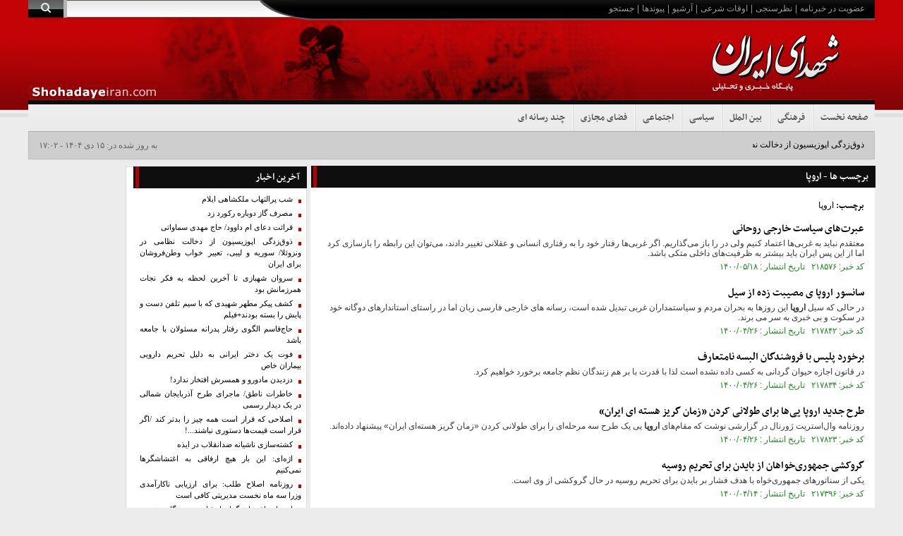

--- FILE ---
content_type: text/html; charset=utf-8
request_url: https://shohadayeiran.com/fa/tags/496/4/%D8%A7%D8%B1%D9%88%D9%BE%D8%A7
body_size: 10862
content:
<!DOCTYPE html> <html lang="fa"> <head> 	 	  <meta charset="UTF-8"> <meta http-equiv="X-UA-Compatible" content="IE=edge,chrome=1"> <meta name="viewport" content="width=device-width, initial-scale=1"> 	 		 			 				 			 			 			  <meta name="keywords" content="شهدا ،شهید ،خانواده شهدا ،جانباز ،آزاده ،خبر ،فارس،مشرق،تسنیم ،جام،دفاع مقدس ،جنگ ،صلح ،داعش،اخبار داعش،خوانندگی،ایثار ،کارت ایثار ،شهدای ایران ،شهدای گمنام ،مسئولین بنیاد شهید،مقاومت،سایت،ایثار و شهادت،شهدای شاخص،شهدای لبنان ،حزب الله،ایران شهید،بنیاد شهید ،سهمیه دانشگاه،ایران شهید ،جانبازان،جانباز شیمیایی،مدافعان حرم،تصاویر شهدا ،راهیان نور،فرزند شهید ،همسر شهید ،آمار شهدا ،اسامی شهدا ،تعداد شهدا ،سلاح شیمیایی،جنگ ایران و عراق،صدام ،عملیات،فرمانده،بمباران،عکس شهدا ،عکس شهید،مادر شهید ،تشییع شهدا ،تشییع شهید ،وصیت نامه شهید،فیلم ،کلیپ،دفاع مقدس،راهیان نور،خادمی شهدا،خادم شهدا ،گلزار شهدا ،مناطق عملیاتی،درصد جانبازی،درمان جانبازان ،حقوق بنیاد شهید ،حقوق خانواده شهید،خبرهای داغ،عکس های دیدنی،ایثارگران ،رزمندگان ،آسایشگاه جانبازان ،جانباز ویلچری">   		 	  	<link rel="preload" as="font" href="https://shohadayeiran.com/client/themes/fa/main/fonts/nassim-bold.woff" crossorigin> 	<link rel="preload" as="font" href="https://shohadayeiran.com/client/themes/fa/main/fonts/fontawesome-webfont.woff2?v=4.5.0" crossorigin>  	 	 		<link rel="preload" href="https://shohadayeiran.com/client/themes/fa/main/js/general_94501.js" as="script"> 		<link rel="preload" href="https://shohadayeiran.com/client/themes/fa/main/css/general_94501.css" as="style"> 	  	<link rel="preload" href="https://trustseal.e-rasaneh.ir/trustseal.js" as="script">  	<meta name="alexaVerifyID" content="AlhjG8PSPO1wYSU5iY8HSDi9XLk" /> <meta name="google-site-verification" content="HoT44cgD2v8sQAkZzssupCwQTbmIqxonmlwt_-NEMCE" />   	<link rel="shortcut icon" href="/client/themes/fa/main/img/favicon.ico"> 	<link rel="alternate" type="application/rss+xml" title="RSS FEED" href="/fa/rss/allnews">    <link rel="preload" href="/client/themes/fa/main/css/general_94501.css" as="style">
<link rel="stylesheet" type="text/css" href="/client/themes/fa/main/css/general_94501.css">    <script src="/client/themes/fa/main/js/general_94501.js"></script>           	<!--IE display-->  	<!-- html5 shim and respond.js ie8 support of html5 elements and media queries --> 	<!-- warning: respond.js doesn't work if you view the page via file:// -->  	<!-- HTML5 shim and Respond.js for IE8 support of HTML5 elements and media queries --> 	<!-- WARNING: Respond.js doesn't work if you view the page via file:// --> 	<!--[if lt IE 9]> 	<script src="https://oss.maxcdn.com/html5shiv/3.7.2/html5shiv.min.js"></script> 	<script src="https://oss.maxcdn.com/respond/1.4.2/respond.min.js"></script> 	<![endif]-->     	<script src="https://trustseal.e-rasaneh.ir/trustseal.js"></script> 	<script>eRasaneh_Trustseal(68931, false);</script>  	 	 	 		<link rel="canonical" href="https://shohadayeiran.com/fa/tags/496/4/اروپا"/> 	 	<title> 		 			اروپا - صفحه 4 		 	</title> 	 </head> <body id="tags" onload="">  	<h1 style="display: none;">اروپا - صفحه 4</h1>         <header class="header" id="main-header">     <div class="container">         <div class="row">             <div class="col-xs-36">                 <div class="logo" style="background: url('https://shohadayeiran.com/files/fa/logo/51_328.gif') no-repeat right top;">                     <a href="/" class="link-logo"></a>                     <div class="col-ms-36 hidden-xs">                         <div class="top_menu">                             <ul>                                 <li><a href="/fa/newsletter">عضویت در خبرنامه </a></li>                                 <li> | </li>                                 <li><a href="/fa/polls/archive">نظرسنجی</a></li>                                 <li> | </li>                                 <li><a href="/fa/prayer">اوقات شرعی</a></li>                                 <li> | </li>                                 <li><a href="/fa/archive">آرشیو</a></li>                                 <li> | </li>                                 <li><a href="/fa/links">پیوندها</a></li>                                 <li> | </li>                                 <li><a href="/fa/search">جستجو</a></li>                             </ul>                             <div class="hidden-ms hidden-xs search-box" id="search">                                 <div class="div-input">                                     <form name="searchForm" class="search_form" action="/fa/search" method="post">                                         <input class="input_search" type="text" name="query" value="" >                                     </form>                                 </div>                                 <a class="a_search" href="javascript:document.searchForm.submit();">                                     <i class="fa fa-logo-2x fa-search search-font" ></i>                                 </a>                             </div>                         </div>                     </div>                     <div class="tabligh visible-lg visible-md visible-sm">                         <table align="center" cellpadding="0" cellspacing="0" width="385"                                height="77" style="margin: 0 auto;">                             <tr>                                 <td valign="middle" align="center">                                                                          <div class="wrapper"></div>                                 </td>                             </tr>                         </table>                     </div>                     <div class="marquee_container"></div>                 </div>             </div>             <div class="service_nav col-xs-36">                 <div class="col-sm-36 hidden-xs hidden-ms" id="nav1"> 	<ul> 		 			 				<li class="nav_link"><a href="/">صفحه نخست</a></li> 			 		 			 				 					<li class="sp-top"></li> 					<li class="nav_link"><a href="/fa/fahangi">فرهنگی</a></li> 				 			 		 			 				 					<li class="sp-top"></li> 					<li class="nav_link"><a href="/fa/international">بین الملل</a></li> 				 			 		 			 				 					<li class="sp-top"></li> 					<li class="nav_link"><a href="/fa/politic">سیاسی</a></li> 				 			 		 			 				 					<li class="sp-top"></li> 					<li class="nav_link"><a href="/fa/social">اجتماعی</a></li> 				 			 		 			 				 					<li class="sp-top"></li> 					<li class="nav_link"><a href="/fa/weblog">فضای مجازی</a></li> 				 			 		 			 				 					<li class="sp-top"></li> 					<li class="nav_link"><a href="/fa/media">چند رسانه ای</a></li> 				 			 		 	</ul> </div>   <div class="scroller_anchor" style="height: 0px;"></div> <div class="container visible-xs visible-ms"> 	<div id="nav_play" class="fix_box scroller visible-xs visible-ms visible-sm"> 		<nav class="navbar navbar-default nav_header no-padd" role="navigation" id="navbar_header"> 			<div class="container-fluid"> 				<!-- Brand and toggle get grouped for better mobile display --> 				<div class="navbar-header"> 					<button type="button" class="navbar-toggle collapsed fa fa-2x-mbtn fa-bars" data-toggle="collapse" data-target="#bs-example-navbar-collapse-1"> 						<span class="sr-only">Toggle navigation</span> 					</button> 					<div class="deesktop_box" style="float: left"> 						<div class="desktop-view active-view"> 							<a href="#"><i class="fa fa-2x-tv fa-tv"></i><span>نسخه اصلی</span></a> 						</div> 					</div> 					<div class="wrapper"></div> 				</div>  				<!-- Collect the nav links, forms, and other content for toggling --> 				<div class="navbar-collapse no-padd col-xs-36 collapse" id="bs-example-navbar-collapse-1"> 					<ul class="nav navbar-nav"> 						 							 								<li class="dropdown navigation_header"> 									<a href="/" role="button" aria-expanded="false">صفحه نخست</a> 								</li> 							 							 						 							 							 								 									<li class="dropdown navigation_header"> 										<a href="/fa/fahangi">فرهنگی</a> 									</li> 								 							 						 							 							 								 									<li class="dropdown navigation_header"> 										<a href="/fa/international">بین الملل</a> 									</li> 								 							 						 							 							 								 									<li class="dropdown navigation_header"> 										<a href="/fa/politic">سیاسی</a> 									</li> 								 							 						 							 							 								 									<li class="dropdown navigation_header"> 										<a href="/fa/social">اجتماعی</a> 									</li> 								 							 						 							 							 								 									<li class="dropdown navigation_header"> 										<a href="/fa/weblog">فضای مجازی</a> 									</li> 								 							 						 							 							 								 									<li class="dropdown navigation_header"> 										<a href="/fa/media">چند رسانه ای</a> 									</li> 								 							 						 						<li class="navigation_header"><a  title="جستجو"  href="/fa/search" > جستجو</a></li> 						<li class="navigation_header"><a  title="درباره ما" href="/fa/about" >درباره ما</a></li> 						<li class="navigation_header"><a title="آرشیو" href="/fa/archive" >آرشیو</a></li> 						<li class="navigation_header"><a title="نظرسنجی" href="/fa/polls/archive" >نظرسنجی</a></li> 						<li class="navigation_header"><a title="آب و هوا" href="/fa/weather" >آب و هوا</a></li> 						<li class="navigation_header"><a title="اوقات شرعی" href="/fa/prayer" >اوقات شرعی</a></li> 						<li class="navigation_header" ><a title="خبرنامه"  href="/fa/newsletter" >خبرنامه</a></li> 						<li class="navigation_header"><a  title="ییوندها" href="/fa/links">پیوند ها</a></li> 						<li class="navigation_header"><a title="تماس با ما " href="/fa/contacts" >تماس با ما</a></li> 						<li class="navigation_header"><a title="RSS" href="/fa/rss" >RSS</a></li> 					</ul> 				</div><!-- /.navbar-collapse --> 			</div><!-- /.container-fluid --> 		</nav> 	</div>  </div>             </div>             <div class="date col-xs-36">                 <div class="tele col-md-26 col-lg-28 col-sm-24">                      	<div class="ticker_container"> 		<div id="ticker-wrapper" class="no-js"> 			<ul id="js-news" class="js-hidden"> 				 					<li class="news-item"><a href="/fa/news/267864/ذوق‌زدگی-اپوزیسیون-از-دخالت-نظامی-در-ونزوئلا-سوریه-و-لیبی-تعبیر-خواب-وطن‌فروشان-برای-ایران" target="_blank">ذوق‌زدگی اپوزیسیون از دخالت نظامی در ونزوئلا/ سوریه و لیبی، تعبیر خواب وطن‌فروشان برای ایران</a></li> 				 					<li class="news-item"><a href="/fa/news/267861/کشف-پیکر-مطهر-شهیدی-که-با-سیم-تلفن-دست-و-پایش-را-بسته-بودند-فیلم" target="_blank">کشف پیکر مطهر شهیدی که با سیم تلفن دست و پایش را بسته بودند+فیلم</a></li> 				 					<li class="news-item"><a href="/fa/news/267859/اصلاحی-که-قرار-است-همه-چیز-را-بدتر-کند-اگر-قرار-است-قیمت‌ها-دستوری-نباشند" target="_blank">اصلاحی که قرار است همه چیز را بدتر کند /اگر قرار است قیمت‌ها دستوری نباشند...!</a></li> 				 					<li class="news-item"><a href="/fa/news/267839/چرا-ترامپ-اپوزیسیون-ونزوئلا-را-دور-زد" target="_blank">چرا ترامپ اپوزیسیون ونزوئلا را دور زد؟</a></li> 				 					<li class="news-item"><a href="/fa/news/267834/فرار-به-جلو-جبهه-مدعیان-اصلاحاتاز-تولید-نارضایتی-اقتصادی-تا-ایجاد-حاشیه-امن-برای-اغتشاشگران" target="_blank">فرار به جلو جبهه مدعیان اصلاحات/از تولید نارضایتی اقتصادی تا ایجاد حاشیه امن برای اغتشاشگران!</a></li> 				 			</ul> 		</div> 		<div class="wrapper"></div> 	</div>                  </div>                 <div class="date-text col-lg-8 col-md-10 col-sm-12">                     به روز شده در:      ۱۵ دی ۱۴۰۴ - ۱۷:۰۲                  </div>             </div>         </div>     </div> </header> 	<div class="container main-container"> 	<div class="row"> 		<div class="col-xs-36"> 			<div class="col-md-24 col-sm-27 col-xs-36"> 				<header class="header-section">                         <span class="title-header">                           	برچسب ها - اروپا                         </span> 				</header> 				<div class="col-xs-36 inner_content"> 					 					<div class="tag_page_container">
    <div class="page_title" style="margin-bottom: 10px;">برچسب: <span class="tag">اروپا</span></div>
                    <div class="tag_rutitr"></div>
                <div>
                    <h3 class="Htags">
                        <a target="_blank" title="معتقدم نباید به غربی‌ها اعتماد کنیم ولی در را باز می‌گذاریم. اگر غربی‌ها رفتار خود را به رفتاری انسانی و عقلانی تغییر دادند، می‌توان این رابطه را بازسازی کرد اما از این پس ایران باید بیشتر به ظرفیت‌های داخلی متکی باشد."
                           href="/fa/news/218576/عبرت‌های-سیاست-خارجی-روحانی"
                           class="tag_title">عبرت‌های سیاست خارجی روحانی</a>
                    </h3>
                </div>
                <div class="tag_summerize">معتقدم نباید به غربی‌ها اعتماد کنیم ولی در را باز می‌گذاریم. اگر غربی‌ها رفتار خود را به رفتاری انسانی و عقلانی تغییر دادند، می‌توان این رابطه را بازسازی کرد اما از این پس ایران باید بیشتر به ظرفیت‌های داخلی متکی باشد.</div>
                                    <div class="tag_info">کد خبر: ۲۱۸۵۷۶&nbsp;&nbsp;&nbsp;تاریخ انتشار                        : ۱۴۰۰/۰۵/۱۸</div>
                                <br>
                                <div class="tag_rutitr"></div>
                <div>
                    <h3 class="Htags">
                        <a target="_blank" title="در حالی که سیل اروپا این روزها به بحران مردم و سیاستمداران غربی تبدیل شده است، رسانه های خارجی فارسی زبان اما در راستای استاندارهای دوگانه خود در سکوت و بی خبری به سر می برند."
                           href="/fa/news/217842/سانسور-اروپای-مصیبت-زده-از-سیل"
                           class="tag_title">سانسور  <strong>اروپا</strong> ی مصیبت زده از سیل</a>
                    </h3>
                </div>
                <div class="tag_summerize">در حالی که سیل  <strong>اروپا</strong>  این روزها به بحران مردم و سیاستمداران غربی تبدیل شده است، رسانه های خارجی فارسی زبان اما در راستای استاندارهای دوگانه خود در سکوت و بی خبری به سر می برند.</div>
                                    <div class="tag_info">کد خبر: ۲۱۷۸۴۲&nbsp;&nbsp;&nbsp;تاریخ انتشار                        : ۱۴۰۰/۰۴/۲۶</div>
                                <br>
                                <div class="tag_rutitr"></div>
                <div>
                    <h3 class="Htags">
                        <a target="_blank" title="در قانون اجازه حیوان گردانی به کسی داده نشده است لذا با قدرت با بر هم زنندگان نظم جامعه برخورد خواهیم کرد."
                           href="/fa/news/217834/برخورد-پلیس-با-فروشندگان-البسه-نامتعارف"
                           class="tag_title">برخورد پلیس با فروشندگان البسه نامتعارف</a>
                    </h3>
                </div>
                <div class="tag_summerize">در قانون اجازه حیوان گردانی به کسی داده نشده است لذا با قدرت با بر هم زنندگان نظم جامعه برخورد خواهیم کرد.</div>
                                    <div class="tag_info">کد خبر: ۲۱۷۸۳۴&nbsp;&nbsp;&nbsp;تاریخ انتشار                        : ۱۴۰۰/۰۴/۲۶</div>
                                <br>
                                <div class="tag_rutitr"></div>
                <div>
                    <h3 class="Htags">
                        <a target="_blank" title="روزنامه وال‌استریت ژورنال در گزارشی نوشت که مقام‌های اروپایی یک طرح سه مرحله‌ای را برای طولانی کردن «زمان گریز هسته‌ای ایران» پیشنهاد داده‌اند."
                           href="/fa/news/217823/طرح-جدید-اروپایی‌ها-برای-طولانی-کردن-زمان-گریز-هسته-ای-ایران"
                           class="tag_title">طرح جدید  <strong>اروپا</strong> یی‌ها برای طولانی کردن «زمان گریز هسته ای ایران»</a>
                    </h3>
                </div>
                <div class="tag_summerize">روزنامه وال‌استریت ژورنال در گزارشی نوشت که مقام‌های  <strong>اروپا</strong> یی یک طرح سه مرحله‌ای را برای طولانی کردن «زمان گریز هسته‌ای ایران» پیشنهاد داده‌اند.</div>
                                    <div class="tag_info">کد خبر: ۲۱۷۸۲۳&nbsp;&nbsp;&nbsp;تاریخ انتشار                        : ۱۴۰۰/۰۴/۲۶</div>
                                <br>
                                <div class="tag_rutitr"></div>
                <div>
                    <h3 class="Htags">
                        <a target="_blank" title="یکی از سناتورهای جمهوری‌خواه با هدف فشار بر بایدن برای تحریم روسیه در حال گروکشی از وی است."
                           href="/fa/news/217396/گروکشی-جمهوری‌خواهان-از-بایدن-برای-تحریم-روسیه"
                           class="tag_title">گروکشی جمهوری‌خواهان از بایدن برای تحریم روسیه</a>
                    </h3>
                </div>
                <div class="tag_summerize">یکی از سناتورهای جمهوری‌خواه با هدف فشار بر بایدن برای تحریم روسیه در حال گروکشی از وی است.</div>
                                    <div class="tag_info">کد خبر: ۲۱۷۳۹۶&nbsp;&nbsp;&nbsp;تاریخ انتشار                        : ۱۴۰۰/۰۴/۱۴</div>
                                <br>
                                <div class="tag_rutitr"></div>
                <div>
                    <h3 class="Htags">
                        <a target="_blank" title="نماینده اتحادیه اروپا در سازمان ملل متحد امروز در نشست شورای امنیت برای بررسی قطعنامه ۲۲۳۱ اعلام کرد: آمریکا تحریم‌های نفتی ایران را لغو کند؛ واشنگتن در سال ۲۰۱۸ از برجام خارج شد."
                           href="/fa/news/217272/اتحادیه-اروپا-آمریکا-تحریم‌های-نفتی-ایران-را-لغو-کند"
                           class="tag_title">اتحادیه  <strong>اروپا</strong> : آمریکا تحریم‌های نفتی ایران را لغو کند</a>
                    </h3>
                </div>
                <div class="tag_summerize">نماینده اتحادیه  <strong>اروپا</strong>  در سازمان ملل متحد امروز در نشست شورای امنیت برای بررسی قطعنامه ۲۲۳۱ اعلام کرد: آمریکا تحریم‌های نفتی ایران را لغو کند؛ واشنگتن در سال ۲۰۱۸ از برجام خارج شد.</div>
                                    <div class="tag_info">کد خبر: ۲۱۷۲۷۲&nbsp;&nbsp;&nbsp;تاریخ انتشار                        : ۱۴۰۰/۰۴/۱۰</div>
                                <br>
                                <div class="tag_rutitr"></div>
                <div>
                    <h3 class="Htags">
                        <a target="_blank" title="ما قصد جنگ و تنش نداریم اما در عین حال در برابر قدرت‌های متجاوز سر فرود نخواهیم آورد."
                           href="/fa/news/216668/روحانی-قصد-جنگ-و-تنش-نداریم"
                           class="tag_title">روحانی: قصد جنگ و تنش نداریم</a>
                    </h3>
                </div>
                <div class="tag_summerize">ما قصد جنگ و تنش نداریم اما در عین حال در برابر قدرت‌های متجاوز سر فرود نخواهیم آورد.</div>
                                    <div class="tag_info">کد خبر: ۲۱۶۶۶۸&nbsp;&nbsp;&nbsp;تاریخ انتشار                        : ۱۴۰۰/۰۳/۲۴</div>
                                <br>
                                <div class="tag_rutitr"></div>
                <div>
                    <h3 class="Htags">
                        <a target="_blank" title="انگلیس، فرانسه و آلمان در نشست امروز شورای حکام آژانس بین المللی انرژی اتمی درباره نظارت بر برنامه صلح آمیز هسته ای ایران بیانیه ای صادر کردند."
                           href="/fa/news/216511/بیانیه-تروئیکای-اروپایی-درباره-هسته-ای-ایران"
                           class="tag_title">بیانیه تروئیکای  <strong>اروپا</strong> یی درباره هسته ای ایران</a>
                    </h3>
                </div>
                <div class="tag_summerize">انگلیس، فرانسه و آلمان در نشست امروز شورای حکام آژانس بین المللی انرژی اتمی درباره نظارت بر برنامه صلح آمیز هسته ای ایران بیانیه ای صادر کردند.</div>
                                    <div class="tag_info">کد خبر: ۲۱۶۵۱۱&nbsp;&nbsp;&nbsp;تاریخ انتشار                        : ۱۴۰۰/۰۳/۲۰</div>
                                <br>
                                <div class="tag_rutitr"></div>
                <div>
                    <h3 class="Htags">
                        <a target="_blank" title="یک منبع دیپلماتیک غربی فاش کرد که به‌دلیل کارنامه سیاه حقوق‌بشری محمد بن سلمان سران کشورهای اروپایی از دیدار رسمی با وی خودداری می‌کنند."
                           href="/fa/news/216488/خودداری-اروپایی‌ها-از-دیدار-رسمی-با-بن‌سلمان"
                           class="tag_title">خودداری  <strong>اروپا</strong> یی‌ها از دیدار رسمی با «بن‌سلمان»</a>
                    </h3>
                </div>
                <div class="tag_summerize">یک منبع دیپلماتیک غربی فاش کرد که به‌دلیل کارنامه سیاه حقوق‌بشری محمد بن سلمان سران کشورهای  <strong>اروپا</strong> یی از دیدار رسمی با وی خودداری می‌کنند.</div>
                                    <div class="tag_info">کد خبر: ۲۱۶۴۸۸&nbsp;&nbsp;&nbsp;تاریخ انتشار                        : ۱۴۰۰/۰۳/۱۹</div>
                                <br>
                                <div class="tag_rutitr"></div>
                <div>
                    <h3 class="Htags">
                        <a target="_blank" title="سخنگوی وزارت خارجه چین به دنبال افشای جاسوسی آمریکا از سران اروپا تصریح کرد: واشنگتن بزرگ‌ترین امپراطوری هک و دزدی اسرار است؛ این کشور به‌دنبال سرکوب رقبایش است."
                           href="/fa/news/216231/آمریکا-بزرگ‌ترین-امپراطور-هک-و-دزد-اسرار-است"
                           class="tag_title">آمریکا بزرگ‌ترین امپراطور هک و دزد اسرار است</a>
                    </h3>
                </div>
                <div class="tag_summerize">سخنگوی وزارت خارجه چین به دنبال افشای جاسوسی آمریکا از سران  <strong>اروپا</strong>  تصریح کرد: واشنگتن بزرگ‌ترین امپراطوری هک و دزدی اسرار است؛ این کشور به‌دنبال سرکوب رقبایش است.</div>
                                    <div class="tag_info">کد خبر: ۲۱۶۲۳۱&nbsp;&nbsp;&nbsp;تاریخ انتشار                        : ۱۴۰۰/۰۳/۱۱</div>
                                <br>
                                <div class="tag_rutitr"></div>
                <div>
                    <h3 class="Htags">
                        <a target="_blank" title="دیپلمات‌های سه کشور اروپایی طرف توافق هسته‌ای با ایران مدعی شده‌اند ضمانتی برای موفقیت در مذاکرات مربوط به احیای این توافق وجود ندارد."
                           href="/fa/news/215801/اروپا-برای-موفقیت-در-مذاکرات-ایران-ضمانتی-نیست"
                           class="tag_title"> <strong>اروپا</strong> : برای موفقیت در مذاکرات ایران ضمانتی نیست</a>
                    </h3>
                </div>
                <div class="tag_summerize">دیپلمات‌های سه کشور  <strong>اروپا</strong> یی طرف توافق هسته‌ای با ایران مدعی شده‌اند ضمانتی برای موفقیت در مذاکرات مربوط به احیای این توافق وجود ندارد.</div>
                                    <div class="tag_info">کد خبر: ۲۱۵۸۰۱&nbsp;&nbsp;&nbsp;تاریخ انتشار                        : ۱۴۰۰/۰۲/۳۰</div>
                                <br>
                                <div class="tag_rutitr"></div>
                <div>
                    <h3 class="Htags">
                        <a target="_blank" title="تکان دهنده و بشارت پیروزی بزرگ است: صدها شهر در اروپا، آمریکا و آسیا، شاهد انبوه تظاهرات مردم در اعلام انزجار نسبت به جنایات رژیم صهیونیستی است؛ اما حتی شهروندان یک شهر، برای دفاع از صهیونیست ها به خیابان نیامدند."
                           href="/fa/news/215667/صهیونیست-ها-تنها-ماندندصدها-هزار-نفر-از-جای-جای-جهان-برای-فلسطین-بپاخواستند"
                           class="tag_title">صهیونیست ها تنها ماندند/صدها هزار نفر از جای جای جهان برای فلسطین بپاخواستند</a>
                    </h3>
                </div>
                <div class="tag_summerize">تکان دهنده و بشارت پیروزی بزرگ است: صدها شهر در  <strong>اروپا</strong> ، آمریکا و آسیا، شاهد انبوه تظاهرات مردم در اعلام انزجار نسبت به جنایات رژیم صهیونیستی است؛ اما حتی شهروندان یک شهر، برای دفاع از صهیونیست ها به خیابان نیامدند.</div>
                                    <div class="tag_info">کد خبر: ۲۱۵۶۶۷&nbsp;&nbsp;&nbsp;تاریخ انتشار                        : ۱۴۰۰/۰۲/۲۷</div>
                                <br>
                                <div class="tag_rutitr"></div>
                <div>
                    <h3 class="Htags">
                        <a target="_blank" title="افزایش سوءاستفاده از اینترنت برای انتشار اخبار دروغین و منحرف کننده افکار عمومی باعث شده تا کشورهای عضو اتحادیه اروپا قوانینی را در این زمینه وضع کنند."
                           href="/fa/news/215554/اخبار-دروغ-انتخاباتی-اروپا-را-فرا-گرفت"
                           class="tag_title">اخبار دروغ انتخاباتی  <strong>اروپا</strong>  را فرا گرفت!</a>
                    </h3>
                </div>
                <div class="tag_summerize">افزایش سوءاستفاده از اینترنت برای انتشار اخبار دروغین و منحرف کننده افکار عمومی باعث شده تا کشورهای عضو اتحادیه  <strong>اروپا</strong>  قوانینی را در این زمینه وضع کنند.</div>
                                    <div class="tag_info">کد خبر: ۲۱۵۵۵۴&nbsp;&nbsp;&nbsp;تاریخ انتشار                        : ۱۴۰۰/۰۲/۲۲</div>
                                <br>
                                <div class="tag_rutitr"></div>
                <div>
                    <h3 class="Htags">
                        <a target="_blank" title="شبکه پرس تی وی در خبری فوری اعلام کرد در ادامه زیاده خواهی های طرف مقابل ایران در مذاکرات برجام، این بار آمریکا و اروپا خواستار تخریب سانتریفیوژهای نسل جدید ایران شده اند."
                           href="/fa/news/215366/درخواست-جدید-و-گستاخانه-امریکا-و-اروپا-در-ازای-توقف-موقت-برخی-تحریم‌ها"
                           class="tag_title">درخواست جدید و گستاخانه امریکا و  <strong>اروپا</strong>  در ازای توقف موقت برخی تحریم‌ها</a>
                    </h3>
                </div>
                <div class="tag_summerize">شبکه پرس تی وی در خبری فوری اعلام کرد در ادامه زیاده خواهی های طرف مقابل ایران در مذاکرات برجام، این بار آمریکا و  <strong>اروپا</strong>  خواستار تخریب سانتریفیوژهای نسل جدید ایران شده اند.</div>
                                    <div class="tag_info">کد خبر: ۲۱۵۳۶۶&nbsp;&nbsp;&nbsp;تاریخ انتشار                        : ۱۴۰۰/۰۲/۱۶</div>
                                <br>
                                <div class="tag_rutitr"></div>
                <div>
                    <h3 class="Htags">
                        <a target="_blank" title="دبیرسابق شورای‌عالی امنیت ملی با بیان اینکه 3 قطعنامه از 6 قطعنامه شورای امنیت در زمان لاریجانی صادر شد، گفت: از 3 قطعنامه دوران بنده، یکی از آنها جنبه بیانیه داشت و بر قطعنامه‌های قبلی تاکید میکرد و دو تای دیگر زمانی صادر شد که به لحاظ حقوقی، با آژانس به عنوان مرجع رسمی و بین‌المللی به توافق رسیدیم."
                           href="/fa/news/215160/جلیلی-مذاکره-نیازمند-دستِ-برترِ-میدان-است"
                           class="tag_title">جلیلی: مذاکره، نیازمند دستِ برترِ «میدان» است</a>
                    </h3>
                </div>
                <div class="tag_summerize">دبیرسابق شورای‌عالی امنیت ملی با بیان اینکه 3 قطعنامه از 6 قطعنامه شورای امنیت در زمان لاریجانی صادر شد، گفت: از 3 قطعنامه دوران بنده، یکی از آنها جنبه بیانیه داشت و بر قطعنامه‌های قبلی تاکید میکرد و دو تای دیگر زمانی صادر شد که به لحاظ حقوقی، با آژانس به عنوان مرجع رسمی و بین‌المللی به توافق رسیدیم.</div>
                                    <div class="tag_info">کد خبر: ۲۱۵۱۶۰&nbsp;&nbsp;&nbsp;تاریخ انتشار                        : ۱۴۰۰/۰۲/۰۹</div>
                                <br>
                                <div class="tag_rutitr"></div>
                <div>
                    <h3 class="Htags">
                        <a target="_blank" title="دبیرکل کانون دانشگاهیان ایران اسلامی گفت: نمی شود که آمریکایی‌ها و اروپایی‌ها وعده‌ها و تعهدی که دادند را نقض کنند و ما فقط تماشاچی و نظاره‌گر باشیم، ما هم باید در مقابل این بدعهدی کاری کنیم."
                           href="/fa/news/214784/رژیم‌صهیونیستی-پاسخ-اقدام-خود-را-می-گیرد"
                           class="tag_title">رژیم‌صهیونیستی پاسخ اقدام خود را می گیرد</a>
                    </h3>
                </div>
                <div class="tag_summerize">دبیرکل کانون دانشگاهیان ایران اسلامی گفت: نمی شود که آمریکایی‌ها و  <strong>اروپا</strong> یی‌ها وعده‌ها و تعهدی که دادند را نقض کنند و ما فقط تماشاچی و نظاره‌گر باشیم، ما هم باید در مقابل این بدعهدی کاری کنیم.</div>
                                    <div class="tag_info">کد خبر: ۲۱۴۷۸۴&nbsp;&nbsp;&nbsp;تاریخ انتشار                        : ۱۴۰۰/۰۱/۳۰</div>
                                <br>
                                <div class="tag_rutitr"></div>
                <div>
                    <h3 class="Htags">
                        <a target="_blank" title="روحانی گویا هنوز متوجه نشده که سکانس‌های فیلم دولت او برای مردم، درامی تلخ و پرتنش است که اگر ساخته هم شود، مردمی که حتی از مرور آنچه در این سال‌ها گذشته عصبانی می‌شوند، رغبتی ندارند تماشاچی آن باشند."
                           href="/fa/news/214474/از-کدام-تدبیر-شما-فیلم-بسازند"
                           class="tag_title">از کدام تدبیر شما فیلم بسازند؟</a>
                    </h3>
                </div>
                <div class="tag_summerize">روحانی گویا هنوز متوجه نشده که سکانس‌های فیلم دولت او برای مردم، درامی تلخ و پرتنش است که اگر ساخته هم شود، مردمی که حتی از مرور آنچه در این سال‌ها گذشته عصبانی می‌شوند، رغبتی ندارند تماشاچی آن باشند.</div>
                                    <div class="tag_info">کد خبر: ۲۱۴۴۷۴&nbsp;&nbsp;&nbsp;تاریخ انتشار                        : ۱۴۰۰/۰۱/۲۲</div>
                                <br>
                                <div class="tag_rutitr">در پی درخواست روحانی برای ساخت فیلم از عملکرد دولت:</div>
                <div>
                    <h3 class="Htags">
                        <a target="_blank" title="آقای روحانی ضمن انتقاد تلویحی از سریال گاندو گفت که چرا از دستاوردهای دولت فیلم نمی‌سازید؟"
                           href="/fa/news/214459/از-کدام-تدبیر-شما-فیلم-بسازندبنزین-مرغ-حراج-ارز-یا-برجام"
                           class="tag_title">از کدام تدبیر شما فیلم بسازند؟بنزین، مرغ، حراج ارز یا برجام؟!</a>
                    </h3>
                </div>
                <div class="tag_summerize">آقای روحانی ضمن انتقاد تلویحی از سریال گاندو گفت که چرا از دستاوردهای دولت فیلم نمی‌سازید؟</div>
                                    <div class="tag_info">کد خبر: ۲۱۴۴۵۹&nbsp;&nbsp;&nbsp;تاریخ انتشار                        : ۱۴۰۰/۰۱/۲۲</div>
                                <br>
                                <div class="tag_rutitr"></div>
                <div>
                    <h3 class="Htags">
                        <a target="_blank" title="رئیس شورای اروپا و رئیس کمیسیون اروپا فردا سه شنبه به ترکیه می روند تا طرح خود برای بهبود روابط بروکسل- آنکار را ارائه کنند."
                           href="/fa/news/214294/سفر-قریب‌الوقوع-رهبران-اتحادیه-اروپا-به-ترکیه"
                           class="tag_title">سفر قریب‌الوقوع رهبران اتحادیه  <strong>اروپا</strong>  به ترکیه</a>
                    </h3>
                </div>
                <div class="tag_summerize">رئیس شورای  <strong>اروپا</strong>  و رئیس کمیسیون  <strong>اروپا</strong>  فردا سه شنبه به ترکیه می روند تا طرح خود برای بهبود روابط بروکسل- آنکار را ارائه کنند.</div>
                                    <div class="tag_info">کد خبر: ۲۱۴۲۹۴&nbsp;&nbsp;&nbsp;تاریخ انتشار                        : ۱۴۰۰/۰۱/۱۶</div>
                                <br>
                                <div class="tag_rutitr"></div>
                <div>
                    <h3 class="Htags">
                        <a target="_blank" title="در حالی که به غیر از چین حتی کشورهای اروپایی هم به دنبال انعقاد اسناد همکاری بلندمت با ایران هستند، اصلاح طلبان هم صدا با آمریکایی ها از این موضوع اعلام نگرانی می‌کنند."
                           href="/fa/news/214287/عکس-اصلاح-طلبان-شمشیر-از-رو-کشیدند"
                           class="tag_title">عکس/ اصلاح طلبان شمشیر از رو کشیدند</a>
                    </h3>
                </div>
                <div class="tag_summerize">در حالی که به غیر از چین حتی کشورهای  <strong>اروپا</strong> یی هم به دنبال انعقاد اسناد همکاری بلندمت با ایران هستند، اصلاح طلبان هم صدا با آمریکایی ها از این موضوع اعلام نگرانی می‌کنند.</div>
                                    <div class="tag_info">کد خبر: ۲۱۴۲۸۷&nbsp;&nbsp;&nbsp;تاریخ انتشار                        : ۱۴۰۰/۰۱/۱۶</div>
                                <br>
                
                    <div class="pagination">
                <a href="/fa/tags/496/3/%D8%A7%D8%B1%D9%88%D9%BE%D8%A7" title="صفحه بعد">&lt;</a><a href="/fa/tags/496/1/%D8%A7%D8%B1%D9%88%D9%BE%D8%A7">1</a><a href="/fa/tags/496/2/%D8%A7%D8%B1%D9%88%D9%BE%D8%A7">2</a><a href="/fa/tags/496/3/%D8%A7%D8%B1%D9%88%D9%BE%D8%A7">3</a><span class="current">4</span><a href="/fa/tags/496/5/%D8%A7%D8%B1%D9%88%D9%BE%D8%A7">5</a><a href="/fa/tags/496/6/%D8%A7%D8%B1%D9%88%D9%BE%D8%A7">6</a><a href="/fa/tags/496/7/%D8%A7%D8%B1%D9%88%D9%BE%D8%A7">7</a><a href="/fa/tags/496/8/%D8%A7%D8%B1%D9%88%D9%BE%D8%A7">8</a><a href="/fa/tags/496/9/%D8%A7%D8%B1%D9%88%D9%BE%D8%A7">9</a><a href="/fa/tags/496/10/%D8%A7%D8%B1%D9%88%D9%BE%D8%A7">10</a><a href="/fa/tags/496/11/%D8%A7%D8%B1%D9%88%D9%BE%D8%A7">11</a><a href="/fa/tags/496/5/%D8%A7%D8%B1%D9%88%D9%BE%D8%A7" title="صفحه قبل">&gt;</a>            </div>
            </div> 				</div> 			</div> 			<div class="col-md-8 col-sm-9 col-xs-36 padd-col-news"> 				 	<div style="display:none;">  	 </div>  	<div class="col-parent row"> 		<section class="row border-section"> 			<header class="header-section">                 <span class="title-header">                     آخرین اخبار                 </span> 			</header> 			<div class="row"> 				<div class="col-xs-36 padd-right-sec"> 					 						<div class="linear_news"> 							<h4 class="Htags"> 								<span class="bolet-red"></span> 								<a class="title5" href="/fa/news/267866/شب-پرالتهاب-ملکشاهی-ایلام">شب پرالتهاب ملکشاهی ایلام</a> 							</h4> 						</div> 					 						<div class="linear_news"> 							<h4 class="Htags"> 								<span class="bolet-red"></span> 								<a class="title5" href="/fa/news/267865/مصرف-گاز-دوباره-رکورد-زد">مصرف گاز دوباره رکورد زد</a> 							</h4> 						</div> 					 						<div class="linear_news"> 							<h4 class="Htags"> 								<span class="bolet-red"></span> 								<a class="title5" href="/fa/news/267863/قرائت-دعای-ام-داوود-حاج-مهدی-سماواتی">قرائت دعای ام داوود/ حاج مهدی سماواتی</a> 							</h4> 						</div> 					 						<div class="linear_news"> 							<h4 class="Htags"> 								<span class="bolet-red"></span> 								<a class="title5" href="/fa/news/267864/ذوق‌زدگی-اپوزیسیون-از-دخالت-نظامی-در-ونزوئلا-سوریه-و-لیبی-تعبیر-خواب-وطن‌فروشان-برای-ایران">ذوق‌زدگی اپوزیسیون از دخالت نظامی در ونزوئلا/ سوریه و لیبی، تعبیر خواب وطن‌فروشان برای ایران</a> 							</h4> 						</div> 					 						<div class="linear_news"> 							<h4 class="Htags"> 								<span class="bolet-red"></span> 								<a class="title5" href="/fa/news/267862/سروان-شهبازی-تا-آخرین-لحظه-به-فکر-نجات-همرزمانش-بود">سروان شهبازی تا آخرین لحظه به فکر نجات همرزمانش بود</a> 							</h4> 						</div> 					 						<div class="linear_news"> 							<h4 class="Htags"> 								<span class="bolet-red"></span> 								<a class="title5" href="/fa/news/267861/کشف-پیکر-مطهر-شهیدی-که-با-سیم-تلفن-دست-و-پایش-را-بسته-بودند-فیلم">کشف پیکر مطهر شهیدی که با سیم تلفن دست و پایش را بسته بودند+فیلم</a> 							</h4> 						</div> 					 						<div class="linear_news"> 							<h4 class="Htags"> 								<span class="bolet-red"></span> 								<a class="title5" href="/fa/news/267860/حاج‌قاسم-الگوی-رفتار-پدرانه-مسئولان-با-جامعه-باشد">حاج‌قاسم الگوی رفتار پدرانه مسئولان با جامعه باشد</a> 							</h4> 						</div> 					 						<div class="linear_news"> 							<h4 class="Htags"> 								<span class="bolet-red"></span> 								<a class="title5" href="/fa/news/267858/فوت-یک-دختر-ایرانی-به-دلیل-تحریم-دارویی-بیماران-خاص">فوت یک دختر ایرانی به دلیل تحریم دارویی بیماران خاص</a> 							</h4> 						</div> 					 						<div class="linear_news"> 							<h4 class="Htags"> 								<span class="bolet-red"></span> 								<a class="title5" href="/fa/news/267856/دزدیدن-مادورو-و-همسرش-افتخار-ندارد">دزدیدن مادورو و همسرش افتخار ندارد!</a> 							</h4> 						</div> 					 						<div class="linear_news"> 							<h4 class="Htags"> 								<span class="bolet-red"></span> 								<a class="title5" href="/fa/news/267855/خاطرات-ناطق-ماجرای-طرح-آذربایجان-شمالی-در-یک-دیدار-رسمی">خاطرات ناطق/ ماجرای طرح آذربایجان شمالی در یک دیدار رسمی</a> 							</h4> 						</div> 					 						<div class="linear_news"> 							<h4 class="Htags"> 								<span class="bolet-red"></span> 								<a class="title5" href="/fa/news/267859/اصلاحی-که-قرار-است-همه-چیز-را-بدتر-کند-اگر-قرار-است-قیمت‌ها-دستوری-نباشند">اصلاحی که قرار است همه چیز را بدتر کند /اگر قرار است قیمت‌ها دستوری نباشند...!</a> 							</h4> 						</div> 					 						<div class="linear_news"> 							<h4 class="Htags"> 								<span class="bolet-red"></span> 								<a class="title5" href="/fa/news/267853/کشته‌سازی-ناشیانه-ضدانقلاب-در-ایذه">کشته‌سازی ناشیانه ضدانقلاب در ایذه</a> 							</h4> 						</div> 					 						<div class="linear_news"> 							<h4 class="Htags"> 								<span class="bolet-red"></span> 								<a class="title5" href="/fa/news/267852/اژه‌ای-این-بار-هیچ-ارفاقی-به-اغتشاشگرها-نمی‌کنیم">اژه‌ای: این بار هیچ ارفاقی به اغتشاشگرها نمی‌کنیم</a> 							</h4> 						</div> 					 						<div class="linear_news"> 							<h4 class="Htags"> 								<span class="bolet-red"></span> 								<a class="title5" href="/fa/news/267851/روزنامه-اصلاح-طلب-برای-ارزیابی-ناکارآمدی-وزرا-سه-ماه-نخست-مدیریتی-کافی-است">روزنامه اصلاح طلب: برای ارزیابی ناکارآمدی وزرا سه ماه نخست مدیریتی کافی است</a> 							</h4> 						</div> 					 						<div class="linear_news"> 							<h4 class="Htags"> 								<span class="bolet-red"></span> 								<a class="title5" href="/fa/news/267850/استفاده-اغتشاش‌گران-از-فناوری-رمزنگاری-شده">استفاده اغتشاش‌گران از فناوری رمزنگاری شده</a> 							</h4> 						</div> 					 						<div class="linear_news"> 							<h4 class="Htags"> 								<span class="bolet-red"></span> 								<a class="title5" href="/fa/news/267848/کشف-محموله‌های-سلاح-جنگی-در-ثلاث‌باباجانی-و-پاوه">کشف محموله‌های سلاح جنگی در ثلاث‌باباجانی و پاوه</a> 							</h4> 						</div> 					 						<div class="linear_news"> 							<h4 class="Htags"> 								<span class="bolet-red"></span> 								<a class="title5" href="/fa/news/267849/اصل-ماجرای-این-8-دروغ-چه-بودابزار-نوین-آشوب-سازی-چیست">اصل ماجرای این 8 دروغ چه بود؟/ابزار نوین آشوب سازی چیست؟</a> 							</h4> 						</div> 					 						<div class="linear_news"> 							<h4 class="Htags"> 								<span class="bolet-red"></span> 								<a class="title5" href="/fa/news/267847/تلگرام-بستر-امن-تحریک-به-اغتشاش-و-شرارت-جزئیات">تلگرام بستر امن تحریک به اغتشاش و شرارت +جزئیات</a> 							</h4> 						</div> 					 						<div class="linear_news"> 							<h4 class="Htags"> 								<span class="bolet-red"></span> 								<a class="title5" href="/fa/news/267846/عامل-موساد-در-جمع-اغتشاشاگران-دستگیر-شد">عامل موساد در جمع اغتشاشاگران دستگیر شد</a> 							</h4> 						</div> 					 						<div class="linear_news"> 							<h4 class="Htags"> 								<span class="bolet-red"></span> 								<a class="title5" href="/fa/news/267844/بازیگرانی-که-عروسک-خیمه‌-شب‌بازی-شده‌اند">بازیگرانی که عروسک خیمه‌ شب‌بازی شده‌اند</a> 							</h4> 						</div> 					 						<div class="linear_news"> 							<h4 class="Htags"> 								<span class="bolet-red"></span> 								<a class="title5" href="/fa/news/267845/اتفاقات-ونزوئلا-نتیجه-گرفتار-شدن-در-توهم-مذاکره-تنها-زبان-قابل-فهم-برای-آمریکا-بالابردن-هزینه-انسانی-است">اتفاقات ونزوئلا؛ نتیجه گرفتار شدن در توهم مذاکره/ تنها زبان قابل فهم برای آمریکا، بالابردن هزینه انسانی است</a> 							</h4> 						</div> 					 						<div class="linear_news"> 							<h4 class="Htags"> 								<span class="bolet-red"></span> 								<a class="title5" href="/fa/news/267842/جانشین-مادورو-خواستار-روابط-متوازن-با-آمریکا-شد">جانشین مادورو خواستار روابط متوازن با آمریکا شد</a> 							</h4> 						</div> 					 						<div class="linear_news"> 							<h4 class="Htags"> 								<span class="bolet-red"></span> 								<a class="title5" href="/fa/news/267843/ونزوئلا-وقتی-نفت-جای-حکمرانی-را-گرفت">ونزوئلا؛ وقتی نفت جای حکمرانی را گرفت...</a> 							</h4> 						</div> 					 						<div class="linear_news"> 							<h4 class="Htags"> 								<span class="bolet-red"></span> 								<a class="title5" href="/fa/news/267840/روایت-تجارت-نفتی-ایران-و-ونزوئلا-در-دولت-سیزدهم">روایت تجارت نفتی ایران و ونزوئلا در دولت سیزدهم</a> 							</h4> 						</div> 					 						<div class="linear_news"> 							<h4 class="Htags"> 								<span class="bolet-red"></span> 								<a class="title5" href="/fa/news/267841/توصیه-حضرت-زینب-س-به-آیت‌الله-حق‌شناس">توصیه حضرت زینب (س) به آیت‌الله حق‌شناس</a> 							</h4> 						</div> 					 						<div class="linear_news"> 							<h4 class="Htags"> 								<span class="bolet-red"></span> 								<a class="title5" href="/fa/news/267838/هیچ‌کس-نوری-قزلجه-را-گردن-نمی‌گیرد">هیچ‌کس نوری قزلجه را گردن نمی‌گیرد</a> 							</h4> 						</div> 					 						<div class="linear_news"> 							<h4 class="Htags"> 								<span class="bolet-red"></span> 								<a class="title5" href="/fa/news/267839/چرا-ترامپ-اپوزیسیون-ونزوئلا-را-دور-زد">چرا ترامپ اپوزیسیون ونزوئلا را دور زد؟</a> 							</h4> 						</div> 					 						<div class="linear_news"> 							<h4 class="Htags"> 								<span class="bolet-red"></span> 								<a class="title5" href="/fa/news/267837/لغو-پروازهای-فرودگاه-مشهد-تا-اطلاع-ثانوی">لغو پروازهای فرودگاه مشهد تا اطلاع ثانوی</a> 							</h4> 						</div> 					 						<div class="linear_news"> 							<h4 class="Htags"> 								<span class="bolet-red"></span> 								<a class="title5" href="/fa/news/267836/من-دخترِ-شاهِ-خیبرشکنم-فیلم">من دخترِ شاهِ خیبرشکنم +فیلم</a> 							</h4> 						</div> 					 						<div class="linear_news"> 							<h4 class="Htags"> 								<span class="bolet-red"></span> 								<a class="title5" href="/fa/news/267835/۲۵۰-پلیس-و-۴۵-بسیجی-زخمی-شده‌اند">۲۵۰ پلیس و ۴۵ بسیجی زخمی شده‌اند</a> 							</h4> 						</div> 					 						<div class="linear_news"> 							<h4 class="Htags"> 								<span class="bolet-red"></span> 								<a class="title5" href="/fa/news/267833/تصاویر-به-کارگیری-سلاح-جنگی-توسط-اغتشاشگران">تصاویر به کارگیری سلاح جنگی توسط اغتشاشگران</a> 							</h4> 						</div> 					 						<div class="linear_news"> 							<h4 class="Htags"> 								<span class="bolet-red"></span> 								<a class="title5" href="/fa/news/267834/فرار-به-جلو-جبهه-مدعیان-اصلاحاتاز-تولید-نارضایتی-اقتصادی-تا-ایجاد-حاشیه-امن-برای-اغتشاشگران">فرار به جلو جبهه مدعیان اصلاحات/از تولید نارضایتی اقتصادی تا ایجاد حاشیه امن برای اغتشاشگران!</a> 							</h4> 						</div> 					 						<div class="linear_news"> 							<h4 class="Htags"> 								<span class="bolet-red"></span> 								<a class="title5" href="/fa/news/267832/امروز-پایان-عصر-حقوق-بین‌الملل-و-اعلام-عصر-برقراری-قانون-جنگل-در-مناسبات-بین-المللی-است">امروز پایان عصر حقوق بین‌الملل و اعلام عصر برقراری قانون جنگل در مناسبات بین المللی است</a> 							</h4> 						</div> 					 						<div class="linear_news"> 							<h4 class="Htags"> 								<span class="bolet-red"></span> 								<a class="title5" href="/fa/news/267831/واکنش-قهرمان-کشتی-جهان-به-آتش-زدن-یک-حسینیه">واکنش قهرمان کشتی جهان به آتش زدن یک حسینیه</a> 							</h4> 						</div> 					 						<div class="linear_news"> 							<h4 class="Htags"> 								<span class="bolet-red"></span> 								<a class="title5" href="/fa/news/267830/در-چه-صورتی-اعتراضات-خیابانی-صورت-نمی‌گرفت">در چه صورتی اعتراضات خیابانی صورت نمی‌گرفت؟</a> 							</h4> 						</div> 					 						<div class="linear_news"> 							<h4 class="Htags"> 								<span class="bolet-red"></span> 								<a class="title5" href="/fa/news/267829/رضا-امیرخانی-2-بار-چشمانش-را-باز-کرده-است">رضا امیرخانی 2 بار چشمانش را باز کرده است</a> 							</h4> 						</div> 					 						<div class="linear_news"> 							<h4 class="Htags"> 								<span class="bolet-red"></span> 								<a class="title5" href="/fa/news/267828/امتحانات-دانشگاه-آزاد-مجازی-شد">امتحانات دانشگاه آزاد مجازی شد</a> 							</h4> 						</div> 					 						<div class="linear_news"> 							<h4 class="Htags"> 								<span class="bolet-red"></span> 								<a class="title5" href="/fa/news/267827/علت-جوش-چرکی-و-درمان-خانگی-آن-چیست-">علت جوش چرکی و درمان خانگی آن چیست ؟</a> 							</h4> 						</div> 					 						<div class="linear_news"> 							<h4 class="Htags"> 								<span class="bolet-red"></span> 								<a class="title5" href="/fa/news/267826/ایران‌اینترنشنال-و-بازی-با-واقعیت">ایران‌اینترنشنال و بازی با واقعیت</a> 							</h4> 						</div> 					 						<div class="linear_news"> 							<h4 class="Htags"> 								<span class="bolet-red"></span> 								<a class="title5" href="/fa/news/267825/حمله-وحشیانه-اغتشاش‌گران-به-بسیجی-همدانی">حمله وحشیانه اغتشاش‌گران به بسیجی همدانی</a> 							</h4> 						</div> 					 				</div> 			</div> 		</section> 	</div>   	<div style="display:none;">  	 </div>  	<div class="col-parent row"> 		<section class="row border-section"> 			<header class="header-section">                 <span class="title-header">                    پربازدید ها                 </span> 			</header> 			<div class="row"> 				<div class="col-xs-36 padd-right-sec"> 					 						<article class="col-xs-36 linear_news"> 							<h4 class="Htags"> 								<span class="bolet-red"></span> 								<a class="title5" 								   href="/fa/news/267825/حمله-وحشیانه-اغتشاش‌گران-به-بسیجی-همدانی" 								   title="حمله وحشیانه اغتشاش‌گران به بسیجی همدانی" target="_blank"> 									حمله وحشیانه اغتشاش‌گران به بسیجی همدانی 								</a> 							</h4> 						</article> 					 						<article class="col-xs-36 linear_news"> 							<h4 class="Htags"> 								<span class="bolet-red"></span> 								<a class="title5" 								   href="/fa/news/267843/ونزوئلا-وقتی-نفت-جای-حکمرانی-را-گرفت" 								   title="ونزوئلا؛ وقتی نفت جای حکمرانی را گرفت..." target="_blank"> 									ونزوئلا؛ وقتی نفت جای حکمرانی را گرفت... 								</a> 							</h4> 						</article> 					 						<article class="col-xs-36 linear_news"> 							<h4 class="Htags"> 								<span class="bolet-red"></span> 								<a class="title5" 								   href="/fa/news/267836/من-دخترِ-شاهِ-خیبرشکنم-فیلم" 								   title="من دخترِ شاهِ خیبرشکنم +فیلم" target="_blank"> 									من دخترِ شاهِ خیبرشکنم +فیلم 								</a> 							</h4> 						</article> 					 						<article class="col-xs-36 linear_news"> 							<h4 class="Htags"> 								<span class="bolet-red"></span> 								<a class="title5" 								   href="/fa/news/267846/عامل-موساد-در-جمع-اغتشاشاگران-دستگیر-شد" 								   title="عامل موساد در جمع اغتشاشاگران دستگیر شد" target="_blank"> 									عامل موساد در جمع اغتشاشاگران دستگیر شد 								</a> 							</h4> 						</article> 					 						<article class="col-xs-36 linear_news"> 							<h4 class="Htags"> 								<span class="bolet-red"></span> 								<a class="title5" 								   href="/fa/news/267828/امتحانات-دانشگاه-آزاد-مجازی-شد" 								   title="امتحانات دانشگاه آزاد مجازی شد" target="_blank"> 									امتحانات دانشگاه آزاد مجازی شد 								</a> 							</h4> 						</article> 					 						<article class="col-xs-36 linear_news"> 							<h4 class="Htags"> 								<span class="bolet-red"></span> 								<a class="title5" 								   href="/fa/news/267841/توصیه-حضرت-زینب-س-به-آیت‌الله-حق‌شناس" 								   title="توصیه حضرت زینب (س) به آیت‌الله حق‌شناس" target="_blank"> 									توصیه حضرت زینب (س) به آیت‌الله حق‌شناس 								</a> 							</h4> 						</article> 					 						<article class="col-xs-36 linear_news"> 							<h4 class="Htags"> 								<span class="bolet-red"></span> 								<a class="title5" 								   href="/fa/news/267829/رضا-امیرخانی-2-بار-چشمانش-را-باز-کرده-است" 								   title="رضا امیرخانی 2 بار چشمانش را باز کرده است" target="_blank"> 									رضا امیرخانی 2 بار چشمانش را باز کرده است 								</a> 							</h4> 						</article> 					 						<article class="col-xs-36 linear_news"> 							<h4 class="Htags"> 								<span class="bolet-red"></span> 								<a class="title5" 								   href="/fa/news/267835/۲۵۰-پلیس-و-۴۵-بسیجی-زخمی-شده‌اند" 								   title="۲۵۰ پلیس و ۴۵ بسیجی زخمی شده‌اند" target="_blank"> 									۲۵۰ پلیس و ۴۵ بسیجی زخمی شده‌اند 								</a> 							</h4> 						</article> 					 				</div> 			</div> 		</section> 	</div>   	<div style="display:none;">  	 </div>   	<div style="display:none;">  	 </div> 			</div> 			<div class="col-md-4 hidden-sm col-xs-36"> 				 	<div style="display:none;">  	 </div>  			</div> 		</div> 	</div>  	</div> </body> </html>

--- FILE ---
content_type: text/css
request_url: https://shohadayeiran.com/client/themes/fa/main/css/general_94501.css
body_size: 46910
content:
@font-face{font-family:'FontAwesome';src:url('/client/themes/fa/main/fonts/fontawesome-webfont.eot');src:url('/client/themes/fa/main/fonts/fontawesome-webfont.eot?#iefix') format('embedded-opentype'),url('/client/themes/fa/main/fonts/fontawesome-webfont.woff2') format('woff2'),url('/client/themes/fa/main/fonts/fontawesome-webfont.woff') format('woff'),url('/client/themes/fa/main/fonts/fontawesome-webfont.ttf') format('truetype'),url('/client/themes/fa/main/fonts/fontawesome-webfont.svg#fontawesomeregular') format('svg');font-weight:400;font-style:normal;font-display:swap}.fa{display:inline-block;font:normal normal normal 14px/1 FontAwesome;font-size:inherit;text-rendering:auto;-webkit-font-smoothing:antialiased;-moz-osx-font-smoothing:grayscale}.fa-lg{font-size:1.33333333em;line-height:.75em;vertical-align:-15%}.fa-2x{font-size:2em}.fa-3x{font-size:3em}.fa-4x{font-size:4em}.fa-5x{font-size:5em}.fa-fw{width:1.28571429em;text-align:center}.fa-ul{padding-left:0;margin-left:2.14285714em;list-style-type:none}.fa-ul>li{position:relative}.fa-li{position:absolute;left:-2.14285714em;width:2.14285714em;top:.14285714em;text-align:center}.fa-li.fa-lg{left:-1.85714286em}.fa-border{padding:.2em .25em .15em;border:solid .08em #eee;border-radius:.1em}.fa-pull-left{float:left}.fa-pull-right{float:right}.fa.fa-pull-left{margin-right:.3em}.fa.fa-pull-right{margin-left:.3em}.pull-right{float:right}.pull-left{float:left}.fa.pull-left{margin-right:.3em}.fa.pull-right{margin-left:.3em}.fa-spin{-webkit-animation:fa-spin 2s infinite linear;animation:fa-spin 2s infinite linear}.fa-pulse{-webkit-animation:fa-spin 1s infinite steps(8);animation:fa-spin 1s infinite steps(8)}@-webkit-keyframes fa-spin{0%{-webkit-transform:rotate(0deg);transform:rotate(0deg)}100%{-webkit-transform:rotate(359deg);transform:rotate(359deg)}}@keyframes fa-spin{0%{-webkit-transform:rotate(0deg);transform:rotate(0deg)}100%{-webkit-transform:rotate(359deg);transform:rotate(359deg)}}.fa-rotate-90{-ms-filter:"progid:DXImageTransform.Microsoft.BasicImage(rotation=1)";-webkit-transform:rotate(90deg);-ms-transform:rotate(90deg);transform:rotate(90deg)}.fa-rotate-180{-ms-filter:"progid:DXImageTransform.Microsoft.BasicImage(rotation=2)";-webkit-transform:rotate(180deg);-ms-transform:rotate(180deg);transform:rotate(180deg)}.fa-rotate-270{-ms-filter:"progid:DXImageTransform.Microsoft.BasicImage(rotation=3)";-webkit-transform:rotate(270deg);-ms-transform:rotate(270deg);transform:rotate(270deg)}.fa-flip-horizontal{-ms-filter:"progid:DXImageTransform.Microsoft.BasicImage(rotation=0, mirror=1)";-webkit-transform:scale(-1,1);-ms-transform:scale(-1,1);transform:scale(-1,1)}.fa-flip-vertical{-ms-filter:"progid:DXImageTransform.Microsoft.BasicImage(rotation=2, mirror=1)";-webkit-transform:scale(1,-1);-ms-transform:scale(1,-1);transform:scale(1,-1)}:root .fa-rotate-90,:root .fa-rotate-180,:root .fa-rotate-270,:root .fa-flip-horizontal,:root .fa-flip-vertical{filter:none}.fa-stack{display:inline-block;height:2em;line-height:2.2em;position:relative;vertical-align:middle;width:2em}.fa-stack-1x,.fa-stack-2x{position:absolute;left:0;width:100%;text-align:center}.fa-stack-1x{line-height:inherit}.fa-stack-2x{font-size:2em}.fa-inverse{color:#fff}.fa-glass:before{content:"\f000"}.fa-music:before{content:"\f001"}.fa-search:before{content:"\f002"}.fa-envelope-o:before{content:"\f003"}.fa-heart:before{content:"\f004"}.fa-star:before{content:"\f005"}.fa-star-o:before{content:"\f006"}.fa-user:before{content:"\f007"}.fa-film:before{content:"\f008"}.fa-th-large:before{content:"\f009"}.fa-th:before{content:"\f00a"}.fa-th-list:before{content:"\f00b"}.fa-check:before{content:"\f00c"}.fa-remove:before,.fa-close:before,.fa-times:before{content:"\f00d"}.fa-search-plus:before{content:"\f00e"}.fa-search-minus:before{content:"\f010"}.fa-power-off:before{content:"\f011"}.fa-signal:before{content:"\f012"}.fa-gear:before,.fa-cog:before{content:"\f013"}.fa-trash-o:before{content:"\f014"}.fa-home:before{content:"\f015"}.fa-file-o:before{content:"\f016"}.fa-clock-o:before{content:"\f017"}.fa-road:before{content:"\f018"}.fa-download:before{content:"\f019"}.fa-arrow-circle-o-down:before{content:"\f01a"}.fa-arrow-circle-o-up:before{content:"\f01b"}.fa-inbox:before{content:"\f01c"}.fa-play-circle-o:before{content:"\f01d"}.fa-rotate-right:before,.fa-repeat:before{content:"\f01e"}.fa-refresh:before{content:"\f021"}.fa-list-alt:before{content:"\f022"}.fa-lock:before{content:"\f023"}.fa-flag:before{content:"\f024"}.fa-headphones:before{content:"\f025"}.fa-volume-off:before{content:"\f026"}.fa-volume-down:before{content:"\f027"}.fa-volume-up:before{content:"\f028"}.fa-qrcode:before{content:"\f029"}.fa-barcode:before{content:"\f02a"}.fa-tag:before{content:"\f02b"}.fa-tags:before{content:"\f02c"}.fa-book:before{content:"\f02d"}.fa-bookmark:before{content:"\f02e"}.fa-print:before{content:"\f02f"}.fa-camera:before{content:"\f030"}.fa-font:before{content:"\f031"}.fa-bold:before{content:"\f032"}.fa-italic:before{content:"\f033"}.fa-text-height:before{content:"\f034"}.fa-text-width:before{content:"\f035"}.fa-align-left:before{content:"\f036"}.fa-align-center:before{content:"\f037"}.fa-align-right:before{content:"\f038"}.fa-align-justify:before{content:"\f039"}.fa-list:before{content:"\f03a"}.fa-dedent:before,.fa-outdent:before{content:"\f03b"}.fa-indent:before{content:"\f03c"}.fa-video-camera:before{content:"\f03d"}.fa-photo:before,.fa-image:before,.fa-picture-o:before{content:"\f03e"}.fa-pencil:before{content:"\f040"}.fa-map-marker:before{content:"\f041"}.fa-adjust:before{content:"\f042"}.fa-tint:before{content:"\f043"}.fa-edit:before,.fa-pencil-square-o:before{content:"\f044"}.fa-share-square-o:before{content:"\f045"}.fa-check-square-o:before{content:"\f046"}.fa-arrows:before{content:"\f047"}.fa-step-backward:before{content:"\f048"}.fa-fast-backward:before{content:"\f049"}.fa-backward:before{content:"\f04a"}.fa-play:before{content:"\f04b"}.fa-pause:before{content:"\f04c"}.fa-stop:before{content:"\f04d"}.fa-forward:before{content:"\f04e"}.fa-fast-forward:before{content:"\f050"}.fa-step-forward:before{content:"\f051"}.fa-eject:before{content:"\f052"}.fa-chevron-left:before{content:"\f053"}.fa-chevron-right:before{content:"\f054"}.fa-plus-circle:before{content:"\f055"}.fa-minus-circle:before{content:"\f056"}.fa-times-circle:before{content:"\f057"}.fa-check-circle:before{content:"\f058"}.fa-question-circle:before{content:"\f059"}.fa-info-circle:before{content:"\f05a"}.fa-crosshairs:before{content:"\f05b"}.fa-times-circle-o:before{content:"\f05c"}.fa-check-circle-o:before{content:"\f05d"}.fa-ban:before{content:"\f05e"}.fa-arrow-left:before{content:"\f060"}.fa-arrow-right:before{content:"\f061"}.fa-arrow-up:before{content:"\f062"}.fa-arrow-down:before{content:"\f063"}.fa-mail-forward:before,.fa-share:before{content:"\f064"}.fa-expand:before{content:"\f065"}.fa-compress:before{content:"\f066"}.fa-plus:before{content:"\f067"}.fa-minus:before{content:"\f068"}.fa-asterisk:before{content:"\f069"}.fa-exclamation-circle:before{content:"\f06a"}.fa-gift:before{content:"\f06b"}.fa-leaf:before{content:"\f06c"}.fa-fire:before{content:"\f06d"}.fa-eye:before{content:"\f06e"}.fa-eye-slash:before{content:"\f070"}.fa-warning:before,.fa-exclamation-triangle:before{content:"\f071"}.fa-plane:before{content:"\f072"}.fa-calendar:before{content:"\f073"}.fa-random:before{content:"\f074"}.fa-comment:before{content:"\f075"}.fa-magnet:before{content:"\f076"}.fa-chevron-up:before{content:"\f077"}.fa-chevron-down:before{content:"\f078"}.fa-retweet:before{content:"\f079"}.fa-shopping-cart:before{content:"\f07a"}.fa-folder:before{content:"\f07b"}.fa-folder-open:before{content:"\f07c"}.fa-arrows-v:before{content:"\f07d"}.fa-arrows-h:before{content:"\f07e"}.fa-bar-chart-o:before,.fa-bar-chart:before{content:"\f080"}.fa-twitter-square:before{content:"\f081"}.fa-facebook-square:before{content:"\f082"}.fa-camera-retro:before{content:"\f083"}.fa-key:before{content:"\f084"}.fa-gears:before,.fa-cogs:before{content:"\f085"}.fa-comments:before{content:"\f086"}.fa-thumbs-o-up:before{content:"\f087"}.fa-thumbs-o-down:before{content:"\f088"}.fa-star-half:before{content:"\f089"}.fa-heart-o:before{content:"\f08a"}.fa-sign-out:before{content:"\f08b"}.fa-linkedin-square:before{content:"\f08c"}.fa-thumb-tack:before{content:"\f08d"}.fa-external-link:before{content:"\f08e"}.fa-sign-in:before{content:"\f090"}.fa-trophy:before{content:"\f091"}.fa-github-square:before{content:"\f092"}.fa-upload:before{content:"\f093"}.fa-lemon-o:before{content:"\f094"}.fa-phone:before{content:"\f095"}.fa-square-o:before{content:"\f096"}.fa-bookmark-o:before{content:"\f097"}.fa-phone-square:before{content:"\f098"}.fa-twitter:before{content:"\f099"}.fa-facebook-f:before,.fa-facebook:before{content:"\f09a"}.fa-github:before{content:"\f09b"}.fa-unlock:before{content:"\f09c"}.fa-credit-card:before{content:"\f09d"}.fa-feed:before,.fa-rss:before{content:"\f09e"}.fa-hdd-o:before{content:"\f0a0"}.fa-bullhorn:before{content:"\f0a1"}.fa-bell:before{content:"\f0f3"}.fa-certificate:before{content:"\f0a3"}.fa-hand-o-right:before{content:"\f0a4"}.fa-hand-o-left:before{content:"\f0a5"}.fa-hand-o-up:before{content:"\f0a6"}.fa-hand-o-down:before{content:"\f0a7"}.fa-arrow-circle-left:before{content:"\f0a8"}.fa-arrow-circle-right:before{content:"\f0a9"}.fa-arrow-circle-up:before{content:"\f0aa"}.fa-arrow-circle-down:before{content:"\f0ab"}.fa-globe:before{content:"\f0ac"}.fa-wrench:before{content:"\f0ad"}.fa-tasks:before{content:"\f0ae"}.fa-filter:before{content:"\f0b0"}.fa-briefcase:before{content:"\f0b1"}.fa-arrows-alt:before{content:"\f0b2"}.fa-group:before,.fa-users:before{content:"\f0c0"}.fa-chain:before,.fa-link:before{content:"\f0c1"}.fa-cloud:before{content:"\f0c2"}.fa-flask:before{content:"\f0c3"}.fa-cut:before,.fa-scissors:before{content:"\f0c4"}.fa-copy:before,.fa-files-o:before{content:"\f0c5"}.fa-paperclip:before{content:"\f0c6"}.fa-save:before,.fa-floppy-o:before{content:"\f0c7"}.fa-square:before{content:"\f0c8"}.fa-navicon:before,.fa-reorder:before,.fa-bars:before{content:"\f0c9"}.fa-list-ul:before{content:"\f0ca"}.fa-list-ol:before{content:"\f0cb"}.fa-strikethrough:before{content:"\f0cc"}.fa-underline:before{content:"\f0cd"}.fa-table:before{content:"\f0ce"}.fa-magic:before{content:"\f0d0"}.fa-truck:before{content:"\f0d1"}.fa-pinterest:before{content:"\f0d2"}.fa-pinterest-square:before{content:"\f0d3"}.fa-google-plus-square:before{content:"\f0d4"}.fa-google-plus:before{content:"\f0d5"}.fa-money:before{content:"\f0d6"}.fa-caret-down:before{content:"\f0d7"}.fa-caret-up:before{content:"\f0d8"}.fa-caret-left:before{content:"\f0d9"}.fa-caret-right:before{content:"\f0da"}.fa-columns:before{content:"\f0db"}.fa-unsorted:before,.fa-sort:before{content:"\f0dc"}.fa-sort-down:before,.fa-sort-desc:before{content:"\f0dd"}.fa-sort-up:before,.fa-sort-asc:before{content:"\f0de"}.fa-envelope:before{content:"\f0e0"}.fa-linkedin:before{content:"\f0e1"}.fa-rotate-left:before,.fa-undo:before{content:"\f0e2"}.fa-legal:before,.fa-gavel:before{content:"\f0e3"}.fa-dashboard:before,.fa-tachometer:before{content:"\f0e4"}.fa-comment-o:before{content:"\f0e5"}.fa-comments-o:before{content:"\f0e6"}.fa-flash:before,.fa-bolt:before{content:"\f0e7"}.fa-sitemap:before{content:"\f0e8"}.fa-umbrella:before{content:"\f0e9"}.fa-paste:before,.fa-clipboard:before{content:"\f0ea"}.fa-lightbulb-o:before{content:"\f0eb"}.fa-exchange:before{content:"\f0ec"}.fa-cloud-download:before{content:"\f0ed"}.fa-cloud-upload:before{content:"\f0ee"}.fa-user-md:before{content:"\f0f0"}.fa-stethoscope:before{content:"\f0f1"}.fa-suitcase:before{content:"\f0f2"}.fa-bell-o:before{content:"\f0a2"}.fa-coffee:before{content:"\f0f4"}.fa-cutlery:before{content:"\f0f5"}.fa-file-text-o:before{content:"\f0f6"}.fa-building-o:before{content:"\f0f7"}.fa-hospital-o:before{content:"\f0f8"}.fa-ambulance:before{content:"\f0f9"}.fa-medkit:before{content:"\f0fa"}.fa-fighter-jet:before{content:"\f0fb"}.fa-beer:before{content:"\f0fc"}.fa-h-square:before{content:"\f0fd"}.fa-plus-square:before{content:"\f0fe"}.fa-angle-double-left:before{content:"\f100"}.fa-angle-double-right:before{content:"\f101"}.fa-angle-double-up:before{content:"\f102"}.fa-angle-double-down:before{content:"\f103"}.fa-angle-left:before{content:"\f104"}.fa-angle-right:before{content:"\f105"}.fa-angle-up:before{content:"\f106"}.fa-angle-down:before{content:"\f107"}.fa-desktop:before{content:"\f108"}.fa-laptop:before{content:"\f109"}.fa-tablet:before{content:"\f10a"}.fa-mobile-phone:before,.fa-mobile:before{content:"\f10b"}.fa-circle-o:before{content:"\f10c"}.fa-quote-left:before{content:"\f10d"}.fa-quote-right:before{content:"\f10e"}.fa-spinner:before{content:"\f110"}.fa-circle:before{content:"\f111"}.fa-mail-reply:before,.fa-reply:before{content:"\f112"}.fa-github-alt:before{content:"\f113"}.fa-folder-o:before{content:"\f114"}.fa-folder-open-o:before{content:"\f115"}.fa-smile-o:before{content:"\f118"}.fa-frown-o:before{content:"\f119"}.fa-meh-o:before{content:"\f11a"}.fa-gamepad:before{content:"\f11b"}.fa-keyboard-o:before{content:"\f11c"}.fa-flag-o:before{content:"\f11d"}.fa-flag-checkered:before{content:"\f11e"}.fa-terminal:before{content:"\f120"}.fa-code:before{content:"\f121"}.fa-mail-reply-all:before,.fa-reply-all:before{content:"\f122"}.fa-star-half-empty:before,.fa-star-half-full:before,.fa-star-half-o:before{content:"\f123"}.fa-location-arrow:before{content:"\f124"}.fa-crop:before{content:"\f125"}.fa-code-fork:before{content:"\f126"}.fa-unlink:before,.fa-chain-broken:before{content:"\f127"}.fa-question:before{content:"\f128"}.fa-info:before{content:"\f129"}.fa-exclamation:before{content:"\f12a"}.fa-superscript:before{content:"\f12b"}.fa-subscript:before{content:"\f12c"}.fa-eraser:before{content:"\f12d"}.fa-puzzle-piece:before{content:"\f12e"}.fa-microphone:before{content:"\f130"}.fa-microphone-slash:before{content:"\f131"}.fa-shield:before{content:"\f132"}.fa-calendar-o:before{content:"\f133"}.fa-fire-extinguisher:before{content:"\f134"}.fa-rocket:before{content:"\f135"}.fa-maxcdn:before{content:"\f136"}.fa-chevron-circle-left:before{content:"\f137"}.fa-chevron-circle-right:before{content:"\f138"}.fa-chevron-circle-up:before{content:"\f139"}.fa-chevron-circle-down:before{content:"\f13a"}.fa-html5:before{content:"\f13b"}.fa-css3:before{content:"\f13c"}.fa-anchor:before{content:"\f13d"}.fa-unlock-alt:before{content:"\f13e"}.fa-bullseye:before{content:"\f140"}.fa-ellipsis-h:before{content:"\f141"}.fa-ellipsis-v:before{content:"\f142"}.fa-rss-square:before{content:"\f143"}.fa-play-circle:before{content:"\f144"}.fa-ticket:before{content:"\f145"}.fa-minus-square:before{content:"\f146"}.fa-minus-square-o:before{content:"\f147"}.fa-level-up:before{content:"\f148"}.fa-level-down:before{content:"\f149"}.fa-check-square:before{content:"\f14a"}.fa-pencil-square:before{content:"\f14b"}.fa-external-link-square:before{content:"\f14c"}.fa-share-square:before{content:"\f14d"}.fa-compass:before{content:"\f14e"}.fa-toggle-down:before,.fa-caret-square-o-down:before{content:"\f150"}.fa-toggle-up:before,.fa-caret-square-o-up:before{content:"\f151"}.fa-toggle-right:before,.fa-caret-square-o-right:before{content:"\f152"}.fa-euro:before,.fa-eur:before{content:"\f153"}.fa-gbp:before{content:"\f154"}.fa-dollar:before,.fa-usd:before{content:"\f155"}.fa-rupee:before,.fa-inr:before{content:"\f156"}.fa-cny:before,.fa-rmb:before,.fa-yen:before,.fa-jpy:before{content:"\f157"}.fa-ruble:before,.fa-rouble:before,.fa-rub:before{content:"\f158"}.fa-won:before,.fa-krw:before{content:"\f159"}.fa-bitcoin:before,.fa-btc:before{content:"\f15a"}.fa-file:before{content:"\f15b"}.fa-file-text:before{content:"\f15c"}.fa-sort-alpha-asc:before{content:"\f15d"}.fa-sort-alpha-desc:before{content:"\f15e"}.fa-sort-amount-asc:before{content:"\f160"}.fa-sort-amount-desc:before{content:"\f161"}.fa-sort-numeric-asc:before{content:"\f162"}.fa-sort-numeric-desc:before{content:"\f163"}.fa-thumbs-up:before{content:"\f164"}.fa-thumbs-down:before{content:"\f165"}.fa-youtube-square:before{content:"\f166"}.fa-youtube:before{content:"\f167"}.fa-xing:before{content:"\f168"}.fa-xing-square:before{content:"\f169"}.fa-youtube-play:before{content:"\f16a"}.fa-dropbox:before{content:"\f16b"}.fa-stack-overflow:before{content:"\f16c"}.fa-instagram:before{content:"\f16d"}.fa-flickr:before{content:"\f16e"}.fa-adn:before{content:"\f170"}.fa-bitbucket:before{content:"\f171"}.fa-bitbucket-square:before{content:"\f172"}.fa-tumblr:before{content:"\f173"}.fa-tumblr-square:before{content:"\f174"}.fa-long-arrow-down:before{content:"\f175"}.fa-long-arrow-up:before{content:"\f176"}.fa-long-arrow-left:before{content:"\f177"}.fa-long-arrow-right:before{content:"\f178"}.fa-apple:before{content:"\f179"}.fa-windows:before{content:"\f17a"}.fa-android:before{content:"\f17b"}.fa-linux:before{content:"\f17c"}.fa-dribbble:before{content:"\f17d"}.fa-skype:before{content:"\f17e"}.fa-foursquare:before{content:"\f180"}.fa-trello:before{content:"\f181"}.fa-female:before{content:"\f182"}.fa-male:before{content:"\f183"}.fa-gittip:before,.fa-gratipay:before{content:"\f184"}.fa-sun-o:before{content:"\f185"}.fa-moon-o:before{content:"\f186"}.fa-archive:before{content:"\f187"}.fa-bug:before{content:"\f188"}.fa-vk:before{content:"\f189"}.fa-weibo:before{content:"\f18a"}.fa-renren:before{content:"\f18b"}.fa-pagelines:before{content:"\f18c"}.fa-stack-exchange:before{content:"\f18d"}.fa-arrow-circle-o-right:before{content:"\f18e"}.fa-arrow-circle-o-left:before{content:"\f190"}.fa-toggle-left:before,.fa-caret-square-o-left:before{content:"\f191"}.fa-dot-circle-o:before{content:"\f192"}.fa-wheelchair:before{content:"\f193"}.fa-vimeo-square:before{content:"\f194"}.fa-turkish-lira:before,.fa-try:before{content:"\f195"}.fa-plus-square-o:before{content:"\f196"}.fa-space-shuttle:before{content:"\f197"}.fa-slack:before{content:"\f198"}.fa-envelope-square:before{content:"\f199"}.fa-wordpress:before{content:"\f19a"}.fa-openid:before{content:"\f19b"}.fa-institution:before,.fa-bank:before,.fa-university:before{content:"\f19c"}.fa-mortar-board:before,.fa-graduation-cap:before{content:"\f19d"}.fa-yahoo:before{content:"\f19e"}.fa-google:before{content:"\f1a0"}.fa-reddit:before{content:"\f1a1"}.fa-reddit-square:before{content:"\f1a2"}.fa-stumbleupon-circle:before{content:"\f1a3"}.fa-stumbleupon:before{content:"\f1a4"}.fa-delicious:before{content:"\f1a5"}.fa-digg:before{content:"\f1a6"}.fa-pied-piper-pp:before{content:"\f1a7"}.fa-pied-piper-alt:before{content:"\f1a8"}.fa-drupal:before{content:"\f1a9"}.fa-joomla:before{content:"\f1aa"}.fa-language:before{content:"\f1ab"}.fa-fax:before{content:"\f1ac"}.fa-building:before{content:"\f1ad"}.fa-child:before{content:"\f1ae"}.fa-paw:before{content:"\f1b0"}.fa-spoon:before{content:"\f1b1"}.fa-cube:before{content:"\f1b2"}.fa-cubes:before{content:"\f1b3"}.fa-behance:before{content:"\f1b4"}.fa-behance-square:before{content:"\f1b5"}.fa-steam:before{content:"\f1b6"}.fa-steam-square:before{content:"\f1b7"}.fa-recycle:before{content:"\f1b8"}.fa-automobile:before,.fa-car:before{content:"\f1b9"}.fa-cab:before,.fa-taxi:before{content:"\f1ba"}.fa-tree:before{content:"\f1bb"}.fa-spotify:before{content:"\f1bc"}.fa-deviantart:before{content:"\f1bd"}.fa-soundcloud:before{content:"\f1be"}.fa-database:before{content:"\f1c0"}.fa-file-pdf-o:before{content:"\f1c1"}.fa-file-word-o:before{content:"\f1c2"}.fa-file-excel-o:before{content:"\f1c3"}.fa-file-powerpoint-o:before{content:"\f1c4"}.fa-file-photo-o:before,.fa-file-picture-o:before,.fa-file-image-o:before{content:"\f1c5"}.fa-file-zip-o:before,.fa-file-archive-o:before{content:"\f1c6"}.fa-file-sound-o:before,.fa-file-audio-o:before{content:"\f1c7"}.fa-file-movie-o:before,.fa-file-video-o:before{content:"\f1c8"}.fa-file-code-o:before{content:"\f1c9"}.fa-vine:before{content:"\f1ca"}.fa-codepen:before{content:"\f1cb"}.fa-jsfiddle:before{content:"\f1cc"}.fa-life-bouy:before,.fa-life-buoy:before,.fa-life-saver:before,.fa-support:before,.fa-life-ring:before{content:"\f1cd"}.fa-circle-o-notch:before{content:"\f1ce"}.fa-ra:before,.fa-resistance:before,.fa-rebel:before{content:"\f1d0"}.fa-ge:before,.fa-empire:before{content:"\f1d1"}.fa-git-square:before{content:"\f1d2"}.fa-git:before{content:"\f1d3"}.fa-y-combinator-square:before,.fa-yc-square:before,.fa-hacker-news:before{content:"\f1d4"}.fa-tencent-weibo:before{content:"\f1d5"}.fa-qq:before{content:"\f1d6"}.fa-wechat:before,.fa-weixin:before{content:"\f1d7"}.fa-send:before,.fa-paper-plane:before{content:"\f1d8"}.fa-send-o:before,.fa-paper-plane-o:before{content:"\f1d9"}.fa-history:before{content:"\f1da"}.fa-circle-thin:before{content:"\f1db"}.fa-header:before{content:"\f1dc"}.fa-paragraph:before{content:"\f1dd"}.fa-sliders:before{content:"\f1de"}.fa-share-alt:before{content:"\f1e0"}.fa-share-alt-square:before{content:"\f1e1"}.fa-bomb:before{content:"\f1e2"}.fa-soccer-ball-o:before,.fa-futbol-o:before{content:"\f1e3"}.fa-tty:before{content:"\f1e4"}.fa-binoculars:before{content:"\f1e5"}.fa-plug:before{content:"\f1e6"}.fa-slideshare:before{content:"\f1e7"}.fa-twitch:before{content:"\f1e8"}.fa-yelp:before{content:"\f1e9"}.fa-newspaper-o:before{content:"\f1ea"}.fa-wifi:before{content:"\f1eb"}.fa-calculator:before{content:"\f1ec"}.fa-paypal:before{content:"\f1ed"}.fa-google-wallet:before{content:"\f1ee"}.fa-cc-visa:before{content:"\f1f0"}.fa-cc-mastercard:before{content:"\f1f1"}.fa-cc-discover:before{content:"\f1f2"}.fa-cc-amex:before{content:"\f1f3"}.fa-cc-paypal:before{content:"\f1f4"}.fa-cc-stripe:before{content:"\f1f5"}.fa-bell-slash:before{content:"\f1f6"}.fa-bell-slash-o:before{content:"\f1f7"}.fa-trash:before{content:"\f1f8"}.fa-copyright:before{content:"\f1f9"}.fa-at:before{content:"\f1fa"}.fa-eyedropper:before{content:"\f1fb"}.fa-paint-brush:before{content:"\f1fc"}.fa-birthday-cake:before{content:"\f1fd"}.fa-area-chart:before{content:"\f1fe"}.fa-pie-chart:before{content:"\f200"}.fa-line-chart:before{content:"\f201"}.fa-lastfm:before{content:"\f202"}.fa-lastfm-square:before{content:"\f203"}.fa-toggle-off:before{content:"\f204"}.fa-toggle-on:before{content:"\f205"}.fa-bicycle:before{content:"\f206"}.fa-bus:before{content:"\f207"}.fa-ioxhost:before{content:"\f208"}.fa-angellist:before{content:"\f209"}.fa-cc:before{content:"\f20a"}.fa-shekel:before,.fa-sheqel:before,.fa-ils:before{content:"\f20b"}.fa-meanpath:before{content:"\f20c"}.fa-buysellads:before{content:"\f20d"}.fa-connectdevelop:before{content:"\f20e"}.fa-dashcube:before{content:"\f210"}.fa-forumbee:before{content:"\f211"}.fa-leanpub:before{content:"\f212"}.fa-sellsy:before{content:"\f213"}.fa-shirtsinbulk:before{content:"\f214"}.fa-simplybuilt:before{content:"\f215"}.fa-skyatlas:before{content:"\f216"}.fa-cart-plus:before{content:"\f217"}.fa-cart-arrow-down:before{content:"\f218"}.fa-diamond:before{content:"\f219"}.fa-ship:before{content:"\f21a"}.fa-user-secret:before{content:"\f21b"}.fa-motorcycle:before{content:"\f21c"}.fa-street-view:before{content:"\f21d"}.fa-heartbeat:before{content:"\f21e"}.fa-venus:before{content:"\f221"}.fa-mars:before{content:"\f222"}.fa-mercury:before{content:"\f223"}.fa-intersex:before,.fa-transgender:before{content:"\f224"}.fa-transgender-alt:before{content:"\f225"}.fa-venus-double:before{content:"\f226"}.fa-mars-double:before{content:"\f227"}.fa-venus-mars:before{content:"\f228"}.fa-mars-stroke:before{content:"\f229"}.fa-mars-stroke-v:before{content:"\f22a"}.fa-mars-stroke-h:before{content:"\f22b"}.fa-neuter:before{content:"\f22c"}.fa-genderless:before{content:"\f22d"}.fa-facebook-official:before{content:"\f230"}.fa-pinterest-p:before{content:"\f231"}.fa-whatsapp:before{content:"\f232"}.fa-server:before{content:"\f233"}.fa-user-plus:before{content:"\f234"}.fa-user-times:before{content:"\f235"}.fa-hotel:before,.fa-bed:before{content:"\f236"}.fa-viacoin:before{content:"\f237"}.fa-train:before{content:"\f238"}.fa-subway:before{content:"\f239"}.fa-medium:before{content:"\f23a"}.fa-yc:before,.fa-y-combinator:before{content:"\f23b"}.fa-optin-monster:before{content:"\f23c"}.fa-opencart:before{content:"\f23d"}.fa-expeditedssl:before{content:"\f23e"}.fa-battery-4:before,.fa-battery-full:before{content:"\f240"}.fa-battery-3:before,.fa-battery-three-quarters:before{content:"\f241"}.fa-battery-2:before,.fa-battery-half:before{content:"\f242"}.fa-battery-1:before,.fa-battery-quarter:before{content:"\f243"}.fa-battery-0:before,.fa-battery-empty:before{content:"\f244"}.fa-mouse-pointer:before{content:"\f245"}.fa-i-cursor:before{content:"\f246"}.fa-object-group:before{content:"\f247"}.fa-object-ungroup:before{content:"\f248"}.fa-sticky-note:before{content:"\f249"}.fa-sticky-note-o:before{content:"\f24a"}.fa-cc-jcb:before{content:"\f24b"}.fa-cc-diners-club:before{content:"\f24c"}.fa-clone:before{content:"\f24d"}.fa-balance-scale:before{content:"\f24e"}.fa-hourglass-o:before{content:"\f250"}.fa-hourglass-1:before,.fa-hourglass-start:before{content:"\f251"}.fa-hourglass-2:before,.fa-hourglass-half:before{content:"\f252"}.fa-hourglass-3:before,.fa-hourglass-end:before{content:"\f253"}.fa-hourglass:before{content:"\f254"}.fa-hand-grab-o:before,.fa-hand-rock-o:before{content:"\f255"}.fa-hand-stop-o:before,.fa-hand-paper-o:before{content:"\f256"}.fa-hand-scissors-o:before{content:"\f257"}.fa-hand-lizard-o:before{content:"\f258"}.fa-hand-spock-o:before{content:"\f259"}.fa-hand-pointer-o:before{content:"\f25a"}.fa-hand-peace-o:before{content:"\f25b"}.fa-trademark:before{content:"\f25c"}.fa-registered:before{content:"\f25d"}.fa-creative-commons:before{content:"\f25e"}.fa-gg:before{content:"\f260"}.fa-gg-circle:before{content:"\f261"}.fa-tripadvisor:before{content:"\f262"}.fa-odnoklassniki:before{content:"\f263"}.fa-odnoklassniki-square:before{content:"\f264"}.fa-get-pocket:before{content:"\f265"}.fa-wikipedia-w:before{content:"\f266"}.fa-safari:before{content:"\f267"}.fa-chrome:before{content:"\f268"}.fa-firefox:before{content:"\f269"}.fa-opera:before{content:"\f26a"}.fa-internet-explorer:before{content:"\f26b"}.fa-tv:before,.fa-television:before{content:"\f26c"}.fa-contao:before{content:"\f26d"}.fa-500px:before{content:"\f26e"}.fa-amazon:before{content:"\f270"}.fa-calendar-plus-o:before{content:"\f271"}.fa-calendar-minus-o:before{content:"\f272"}.fa-calendar-times-o:before{content:"\f273"}.fa-calendar-check-o:before{content:"\f274"}.fa-industry:before{content:"\f275"}.fa-map-pin:before{content:"\f276"}.fa-map-signs:before{content:"\f277"}.fa-map-o:before{content:"\f278"}.fa-map:before{content:"\f279"}.fa-commenting:before{content:"\f27a"}.fa-commenting-o:before{content:"\f27b"}.fa-houzz:before{content:"\f27c"}.fa-vimeo:before{content:"\f27d"}.fa-black-tie:before{content:"\f27e"}.fa-fonticons:before{content:"\f280"}.fa-reddit-alien:before{content:"\f281"}.fa-edge:before{content:"\f282"}.fa-credit-card-alt:before{content:"\f283"}.fa-codiepie:before{content:"\f284"}.fa-modx:before{content:"\f285"}.fa-fort-awesome:before{content:"\f286"}.fa-usb:before{content:"\f287"}.fa-product-hunt:before{content:"\f288"}.fa-mixcloud:before{content:"\f289"}.fa-scribd:before{content:"\f28a"}.fa-pause-circle:before{content:"\f28b"}.fa-pause-circle-o:before{content:"\f28c"}.fa-stop-circle:before{content:"\f28d"}.fa-stop-circle-o:before{content:"\f28e"}.fa-shopping-bag:before{content:"\f290"}.fa-shopping-basket:before{content:"\f291"}.fa-hashtag:before{content:"\f292"}.fa-bluetooth:before{content:"\f293"}.fa-bluetooth-b:before{content:"\f294"}.fa-percent:before{content:"\f295"}.fa-gitlab:before{content:"\f296"}.fa-wpbeginner:before{content:"\f297"}.fa-wpforms:before{content:"\f298"}.fa-envira:before{content:"\f299"}.fa-universal-access:before{content:"\f29a"}.fa-wheelchair-alt:before{content:"\f29b"}.fa-question-circle-o:before{content:"\f29c"}.fa-blind:before{content:"\f29d"}.fa-audio-description:before{content:"\f29e"}.fa-volume-control-phone:before{content:"\f2a0"}.fa-braille:before{content:"\f2a1"}.fa-assistive-listening-systems:before{content:"\f2a2"}.fa-asl-interpreting:before,.fa-american-sign-language-interpreting:before{content:"\f2a3"}.fa-deafness:before,.fa-hard-of-hearing:before,.fa-deaf:before{content:"\f2a4"}.fa-glide:before{content:"\f2a5"}.fa-glide-g:before{content:"\f2a6"}.fa-signing:before,.fa-sign-language:before{content:"\f2a7"}.fa-low-vision:before{content:"\f2a8"}.fa-viadeo:before{content:"\f2a9"}.fa-viadeo-square:before{content:"\f2aa"}.fa-snapchat:before{content:"\f2ab"}.fa-snapchat-ghost:before{content:"\f2ac"}.fa-snapchat-square:before{content:"\f2ad"}.fa-pied-piper:before{content:"\f2ae"}.fa-first-order:before{content:"\f2b0"}.fa-yoast:before{content:"\f2b1"}.fa-themeisle:before{content:"\f2b2"}.fa-google-plus-circle:before,.fa-google-plus-official:before{content:"\f2b3"}.fa-fa:before,.fa-font-awesome:before{content:"\f2b4"}.sr-only{position:absolute;width:1px;height:1px;padding:0;margin:-1px;overflow:hidden;clip:rect(0,0,0,0);border:0}.sr-only-focusable:active,.sr-only-focusable:focus{position:static;width:auto;height:auto;margin:0;overflow:visible;clip:auto}.fa-thumbs-up:before{content:"\f164"}.fa-thumbs-down:before{content:"\f165"}body{background:#fff;padding:0;margin:0;font:13px Tahoma,Arial;font-weight:400;color:#000}.page{width:980px;background:#fff;margin:auto;direction:rtl;padding:5px 0}.wrapper{clear:both;height:0;overflow:hidden}.fl_img{float:left;display:block;border:0}.fr_img{float:right;display:block;border:0}.body_img{display:block;border:0}.linear_news{direction:rtl;margin-bottom:4px;text-align:right;width:100%}.nomp{margin:0;padding:0}.center_img{border:0;display:block;margin:auto}.marquee_container{position:absolute;bottom:0;padding:0 5px;height:20px;margin:auto;direction:rtl;overflow:hidden;right:20%;z-index:999;width:64%}div.horizontal_scroller,div.vertical_scroller{position:relative;height:20px;width:100%;display:block;overflow:hidden}div.scrollingtext{position:absolute;white-space:nowrap;font:11px/18px tahoma;color:#fff}div.scrollingtext span{color:#dedede}@media only screen and (max-width:1199px){.marquee_container{right:24%;width:58%}}@media only screen and (max-width:991px){.marquee_container{bottom:96px;width:100%;right:0}}@media only screen and (max-width:767px){.marquee_container{bottom:92px;width:100%;right:0}.cat_list_page{margin-bottom:10px}}@media only screen and (max-width:480px){.marquee_container{bottom:118px;width:100%;right:0}}#nav{background-color:#969594;height:24px;line-height:24px;text-align:center;padding-left:15px;margin-top:3px}#nav a{color:#fff;font-family:tahoma;font-size:10px;background:#72706f;text-decoration:none;margin:0 5px;padding:3px 5px}#nav a.activeSlide{background:#a40b0d}#nav a:focus{outline:none}.search_input{width:136px;height:17px;font:12px tahoma;border:none;margin-top:13px;background-image:url('/client/themes/fa/main/img/bg_texbox.gif')}.news_nav{font:normal 11px tahoma;color:#1809a6;text-decoration:none}.news_nav_title{color:#979797;font:11px tahoma;text-decoration:none}.news_nav_toolbar{font:normal 11px tahoma;color:#000;text-decoration:none;cursor:pointer}#pager{font-family:tahoma;font-size:11px;font-style:normal;line-height:normal;font-weight:400;color:#000;margin:5px 0 3px}#pager a{padding-right:3px;padding-left:3px;background-color:#999;font:12px tahoma;font-weight:600;color:#fff;text-decoration:none}#pager a:hover{color:#fff;background-color:#666}.search{width:140px;padding-right:0}.searchNav{font:12px tahoma,Arial;color:#000;background-color:#f8f8f8;margin-top:5px;border:1px solid #e0e0e0;height:25px}.search_result{font:15px 'Times New Roman',tahoma,Arial;color:#004b97;text-decoration:none;font-weight:700}.search_result:hover{color:#bb0003}.search_result:active{color:#3047a0}.search_result:visited{color:#3047a0}.summerize{font:normal 13px arial;color:#3a3a3d}.poll_title{font:15px/19px nassim-bold;color:#000;text-align:justify;direction:rtl;margin-bottom:10px}.poll_form{text-align:right;direction:rtl;padding-right:8px}.poll_result_container{text-align:right;direction:rtl;margin-top:5px}.poll_result_container .poll_options a{color:#000}.poll_result_container .poll_options a:hover{color:#d20001}.poll_options{font:12px Tahoma;color:#000;font-weight:400;padding-bottom:5px}.poll_archive_c{text-align:left}.poll_text{font:12px Tahoma;color:#1809a6;font-weight:400;text-decoration:none;padding-bottom:5px}.poll_bar_outter{border:1px solid #000;height:11px;overflow:hidden}.poll_bar_inner{background-color:#9c0105;height:11px}.poll_percent{font:10px Tahoma;color:#7f7f7f;font-weight:400;text-align:left}.check_element_nopic{float:right}.extra_field_values{display:none}.header{background:url('/client/themes/fa/main/img/bg_logo.gif') repeat-x;height:226px;width:100%;direction:rtl}.top_link{height:29px;border-bottom:3px solid #514f52;border-top:1px solid #514f52;border-bottom-left-radius:50%;width:65%;background:-moz-linear-gradient(top,rgba(0,0,0,1) 0%,rgba(0,0,0,.95) 100%);background:-webkit-linear-gradient(top,rgba(0,0,0,1) 0%,rgba(0,0,0,.95) 100%);background:linear-gradient(to bottom,rgba(0,0,0,1) 0%,rgba(0,0,0,.95) 100%);filter:progid:DXImageTransform.Microsoft.gradient(startColorstr='#000000',endColorstr='#f2000000',GradientType=0)}.service_nav{height:44px;overflow:hidden;border-top:6px solid #0e0e0e;background:#efefef;background:-moz-linear-gradient(top,rgba(239,239,239,1) 0%,rgba(234,234,234,1) 100%);background:-webkit-linear-gradient(top,rgba(239,239,239,1) 0%,rgba(234,234,234,1) 100%);background:linear-gradient(to bottom,rgba(239,239,239,1) 0%,rgba(234,234,234,1) 100%);filter:progid:DXImageTransform.Microsoft.gradient(startColorstr='#efefef',endColorstr='#eaeaea',GradientType=0)}.logo{background:url('/client/themes/fa/main/img/1200.gif') no-repeat scroll right top;height:142px;width:100%;position:relative}@media only screen and (max-width:1199px){.logo{background:url('/client/themes/fa/main/img/980.gif') no-repeat right top !important}}@media only screen and (max-width:991px){.logo{background:url('/client/themes/fa/main/img/750.gif') no-repeat right top !important}}@media only screen and (max-width:767px){.logo{background:url('/client/themes/fa/main/img/450.gif') no-repeat center 0px !important}}@media only screen and (max-width:480px){.logo{background:url('/client/themes/fa/main/img/logo.png') no-repeat center !important}}.top_menu{padding-right:10px;height:30px;overflow:hidden}.top_menu ul{list-style-type:none;margin:0;padding:0}.top_menu ul li{float:right;display:block;line-height:25px;color:#9d9d9d}.top_menu ul li a{color:#9d9d9d;font:12px/25px tahoma;text-decoration:none;padding:0 4px}.top_menu ul li a:hover{color:#cf3b3b}.search-box{background:url('/client/themes/fa/main/img/r_search.gif') no-repeat right top;width:378px;border-radius:5px;direction:rtl;float:left;height:25px;padding-right:54px}.input_search{border:0;padding:0;border-radius:0;background:0 0;height:25px;width:100%}.div-input{background:url('/client/themes/fa/main/img/bg_search.gif') repeat-x;height:25px;width:269px;float:right}.a_search{display:block;height:25px;background:#5c5c5c;background:-moz-linear-gradient(top,rgba(92,92,92,1) 0%,rgba(110,119,116,1) 50%,rgba(10,14,10,1) 51%,rgba(0,0,0,1) 100%);background:-webkit-linear-gradient(top,rgba(92,92,92,1) 0%,rgba(110,119,116,1) 50%,rgba(10,14,10,1) 51%,rgba(0,0,0,1) 100%);background:linear-gradient(to bottom,rgba(92,92,92,1) 0%,rgba(110,119,116,1) 50%,rgba(10,14,10,1) 51%,rgba(0,0,0,1) 100%);filter:progid:DXImageTransform.Microsoft.gradient(startColorstr='#5c5c5c',endColorstr='#000000',GradientType=0);float:right;width:55px;border-right:5px solid #b5b4b4;color:#e8e8e8 !important;font-size:15px !important;text-align:center}.date{color:#bb7cc2;font:12px/29px IRANSans;float:left;padding-left:9px}@media only screen and (max-width:1199px){.div-input{width:144px}.search-box{width:253px}}@media only screen and (max-width:991px){.div-input{width:248px}.search-box{width:357px}}@media only screen and (max-width:767px){.top_menu{background:#080808}.top_menu ul li a{padding:0 8px}}.tabligh{height:75px;overflow:hidden;position:absolute;right:334px;top:36px;width:400px;z-index:100}.footer{background:url('/client/themes/fa/main/img/bg_footer.gif') repeat-x;height:135px;width:100%;direction:rtl}.menu-inner-footer{padding-top:30px;text-align:center}.menu-inner-footer li{display:inline-block;margin:0;list-style:none;color:#413b2b;font:12px/34px IRANSans}.menu-inner-footer a{color:#3c3b39;font:12px/30px tahoma;padding:0 5px;text-decoration:none;display:block}.copyright-text{font:12px/15px tahoma;color:#3b3b3b;text-align:center;margin-bottom:11px}.iransamaneh,.copy-right span{color:#a40000;font:12px/15px tahoma;text-decoration:none}.copy-right{text-align:center}@media only screen and (max-width:767px){.copy-right{padding-top:43px}.service_nav{overflow:visible}}#nav1{height:35px;padding:0;font-weight:400}#nav1 ul{padding:0;margin:0;list-style-type:none}#nav1 li{float:right;margin:0;font:15px/31px tahoma;color:#fff}#nav1 li.nav_link a{color:#545454;display:block;font:15px/39px nassim-bold;text-decoration:none;padding:0 10px}@media only screen and (max-width:1199px){#nav1 li a span{padding:0 4px}}@media only screen and (max-width:991px){#nav1 li a{padding:0 4px;font:15px/35px nassim-bold}}.fa-close{color:#c70008 !important}.sp-top{border-left:1px solid #fff;border-right:1px solid #d9d9d9;height:44px}.date{background:#cecece;border-top:1px solid #aaaaa9;border-right:1px solid #bdbdbd;border-left:1px solid #bdbdbd;border-bottom:1px solid #bdbdbd;text-align:left;height:40px;box-shadow:0 1px 5px -4px;padding:0 14px}.date-text{color:#646464;font:12px/39px tahoma;height:39px;overflow:hidden;text-align:left}@media only screen and (max-width:767px){.deesktop_box{left:10px;position:absolute;top:4px;z-index:9999}.desktop-view.active-view span:hover{color:#fff}.desktop-view.active-view span{color:#fff;font:14px/20px nassim-bold}.desktop-view,.mobile-view{text-align:center;display:none}.active-view{display:inline-block;text-align:right}.tabligh-logo{display:none}.fa-2x-tv{color:#fff;font-size:1.6em !important;padding:4px 0 0 8px}}@media only screen and (max-width:767px){.date{height:auto}}.main-slider-contents{height:232px;margin:0;padding:0;direction:rtl}.main-slider{height:264px}.main-slider-content{height:232px;margin:0;padding:0}.main-slider-content img{height:232px;width:100%;margin:0;background:#f3f1f4 none repeat scroll 0 0;border:1px solid silver;float:right;padding:3px}.main-slider-txt{height:218px}.my_controls-v .owl-dots{position:absolute;bottom:-18px;direction:rtl !important;left:4px}.my_controls-v .owl-dot.active span{background:#d11d36 !important}.my_controls-v .owl-dots span{display:block;width:9px !important;height:10px !important;background:#b8b8b8 !important;margin:5px 5px 5px 0 !important;border-radius:0 !important}@media only screen and (max-width:1199px){.main-slider-contents,.main-slider-content{height:193px}.main-slider-content img{height:193px}.main-slider{height:225px}}@media only screen and (max-width:991px){.main-slider-contents,.main-slider-content{height:205px}.main-slider-content img{height:205px}.main-slider{height:237px}}@media only screen and (max-width:767px){.main-slider-contents,.main-slider-content,.main-slider{height:auto}.main-slider-content img{height:auto;margin-bottom:5px}}.header-section{background:#0e0e0e;height:31px;overflow:hidden;direction:rtl;position:relative;top:-1px;left:1px}.title-header{color:#fff;font:16px/31px nassim-bold;text-indent:10px;display:block}.header-section:before{border-left:5px solid #b10007;position:absolute;left:3px;z-index:99;content:"";height:31px}.col-parent{padding-left:9px;border:1px solid #dbdbdb;direction:rtl;margin-bottom:5px;background:#fff}.padd-right-sec{padding:7px 7px 7px 10px}.marg-article{margin-bottom:10px}.padd-l{padding-left:5px}.padd-l-main{padding-left:5px;margin-bottom:5px}.padd-l-adv{padding-right:5px}.padd-col-news{padding:0 5px}.main-container{padding:10px 0}@media only screen and (max-width:991px){.padd-l-main{padding:0}.padd-col-news{padding-left:0}}@media only screen and (max-width:767px){.padd-l,.padd-l-adv{padding:0}.header{height:auto}}@media only screen and (max-width:480px){.main-container{padding:10px 5px}}.border-section-vije{background:#fff;direction:rtl;padding:5px}.news-slider{background:#d4d4d4 none repeat scroll 0 0;border:1px solid #b4b4b4;height:195px;margin-bottom:5px;padding:5px 22px}.my_nav_container_s .owl-prev{position:absolute;left:-18px;top:50%;cursor:pointer}.my_nav_container_s .owl-next{cursor:pointer;position:absolute;right:-18px;top:50%}.my_nav_container_s .owl-next i,.my_nav_container_s .owl-prev i{font-size:24px !important;color:#8d8d8d}.my_nav_container6 .owl-prev{width:55px;height:50px;cursor:pointer;font-size:16px !important;color:#898989;background:#2a2a2a;text-align:center;position:absolute;bottom:0}.my_nav_container6 .owl-next{color:#898989;width:55px;height:50px;font-size:16px !important;cursor:pointer;background:#2a2a2a;text-align:center;position:absolute;bottom:51px}.my_nav_container6 .owl-next i,.my_nav_container6 .owl-prev i{line-height:50px !important}.my_controls6{bottom:0;position:absolute;right:-55px}.header-slide{background:#0e0e0e;height:245px}.title-span-slide{color:#bf0008;display:block;font:17px nassim-bold;height:22%;left:-33%;position:absolute;top:20%;transform:rotate(-90deg);width:220%}.footer-slide{height:48px;overflow:hidden;margin-bottom:5px;width:100%;background:url('/client/themes/fa/main/img/radio_cycle_bg.gif') repeat-x}.icon-tasviri{background:url('/client/themes/fa/main/img/radio_cycle.gif') no-repeat center;width:57px;height:48px;border-left:2px solid #0e0e0e;display:block;float:right}@media only screen and (max-width:1199px){.my_nav_container6 .owl-prev{height:34px !important}.my_nav_container6 .owl-next{bottom:35px;height:34px !important}.my_nav_container6 .owl-next i,.my_nav_container6 .owl-prev i{line-height:34px !important}.icon-tasviri{width:45px}}.radio_shohada span:hover{color:#e3c1c2}.radio_shohada span{font:18px/48px nassim-bold;height:49px;display:block;color:#000;text-align:center}.radio_shohada:hover{color:#e3c1c2}.tab_menu{height:49px;float:right;width:85%}.tab_menu div{min-height:0 !important}.border{border-left:2px solid #0e0e0e;display:block}@media only screen and (max-width:991px){.icon-tasviri{width:49px}}@media only screen and (max-width:767px){.icon-tasviri{width:51px}}@media only screen and (max-width:480px){.icon-tasviri{width:60px}.tab_menu{width:84%}}@media only screen and (max-width:384px){.tab_menu{width:80%}}@media only screen and (max-width:320px){.icon-tasviri{width:43px}}.padd-adv-news{padding:0 45px}.padd-related{padding:0 15px}.news_body{direction:rtl;background:#fff;border:1px solid #b4b4b4;margin-bottom:5px}.padd-top-news{padding:0 5px}.content-body{padding:15px 14px 0}.form1_con_box{padding:30px}.cont_nazar_im{color:#bc0001;padding-top:10px;padding-right:20px}#prev{background:url('/client/themes/fa/main/img/carousel_nav.png') no-repeat scroll 0 0;display:block;float:left;height:19px;left:0;position:absolute;top:35px;width:19px;z-index:999}#next{background:url('/client/themes/fa/main/img/carousel_nav.png') no-repeat scroll -19px 0;float:right;height:19px;position:absolute;right:0;top:35px;width:19px;z-index:999}.col-centered{float:none;margin:0 auto}.showcase-content{height:auto;text-align:center;width:100%;position:relative}.my_controls_albume{height:35px}.my_nav_container_album{height:35px;margin:0 auto;width:70px;margin-top:5px}.my_nav_container_album .owl-prev{background:url('/client/themes/fa/main/img/arrows.png') no-repeat;float:left;height:33px;width:33px;z-index:999}.my_nav_container_album .owl-next{background:url('/client/themes/fa/main/img/arrows.png') no-repeat -34px 0;float:right;height:33px;width:33px;z-index:999}.grid_item{background:#f8f8f8;border:1px solid #e0e0e0;display:block;height:120px;line-height:60px;margin:0 3px 4px 2px;padding:7px !important;text-align:center}.grid_item img{display:block;max-height:100%;width:100%}.lightbox_download_original{position:absolute;top:27px;right:27px;width:20px;height:20px;background:url('/client/themes/fa/main/img/ax_show_zoom.gif') no-repeat 0 top;z-index:999}.album_list_desc{background:#f3f3f5;display:block;margin:0 0 10px;overflow:hidden;padding:5px;text-align:center;direction:rtl}.showcase-caption{background:#f3f3f5;display:block;margin:0 0 10px;overflow:hidden;padding:5px;text-align:center;direction:rtl}@media only screen and (max-width:480px){.cont_nazar_im{font-size:9px}.form1_con_box{padding:10px}}.inner_content{padding:15px;background:#fff;margin-bottom:15px;font:13px/18px nassim-bold;direction:rtl}.padd-w-inner{padding:0 10px;margin-bottom:10px}.border-inner{border:1px solid #dadada;border-top:0}.input_contact{margin-right:11%}#newsletter .my-btn-n input{height:24px !important;margin-right:5%;padding:0 12px !important}#newsletter .btn{margin-right:24%}#newsletter .title4:hover{color:#fe0c00}.newsletter_container form table{display:inline;margin:0 auto}#polls .poll_text{text-align:right;text-indent:8px;display:block;color:#000}#rss .page_content,#rss .rss_def_c{background:#fff}#rss .content-right{padding-left:10px}.rss-main{margin-bottom:10px}.mobile_activation_c .title4{color:#000}.mobile_activation_c .title4:hover{color:#fe0c00}.page_links_nav a{color:#000;margin-bottom:5px}.col-main-inner{overflow:hidden;padding-bottom:1px;background:#fff;border-left:1px solid #dedede;border-bottom:1px solid #dedede}.khabarnegar{background:#eee none repeat scroll 0 0;border-top:1px solid #b4b4b4;padding:10px 15px 15px;text-align:center}.khabarnegar a{color:#820207;font:17px nassim-bold;text-decoration:none}@media only screen and (max-width:991px){#newsletter .btn{margin-right:21%}}@media only screen and (max-width:767px){.input_contact{margin-right:0}#newsletter .btn{margin-right:0}.padd-w-inner{padding:0}.news_print_botton_cont{float:right}}.fi_so_con{width:100%;margin-bottom:10px}.so_con{width:200px;height:133px;overflow:hidden}.fi_con{width:200px;height:133px;overflow:hidden}.contains_2{width:200px;height:133px;overflow:hidden;position:relative}.cycle_text_2{background:#000;bottom:0;height:28px;opacity:.7;filter:alpha(opacity=70);overflow:hidden;position:absolute;right:0;width:100%;z-index:998}.t_txt_2{bottom:0;height:18px;overflow:hidden;padding:5px;position:absolute;width:189px;z-index:999}.t_txt_2 a{color:#fff;font:14px/140% "nassim-bold";text-decoration:none}.t_txt_2 a:hover{color:#fff}.btn_name{width:100%;height:22px;overflow:hidden;background:url('/client/themes/fa/main/img/bg_b_cycle.gif') repeat-x top right}.btn_nxt_1{width:22px;height:22px;display:block;overflow:hidden;float:right;background:url('/client/themes/fa/main/img/btn_cycle.gif') -13px -13px no-repeat}.btn_prv_1{width:22px;height:22px;display:block;overflow:hidden;float:right;background:url('/client/themes/fa/main/img/btn_cycle.gif') -14px -62px no-repeat}.name_fi_so{width:156px;float:right;height:100%}.name_fi_so a{display:block;font:13px/22px nassim-bold;width:76px;float:right;text-decoration:none;color:#353535;text-align:center}.name_fi_so a:hover{color:#2b2b2b}.fi_so_con .name_fi_so a.active_tb{color:#000}.name_fi_so img{float:right;width:2px;height:100%}.relatedfiso_con{width:600px;padding:9px}.vije_con{width:190px;float:right;margin-left:15px}.text_container{margin-top:5px;text-align:justify}.row_items_fiso{width:100%;margin-bottom:9px}.cont_nazar_im{width:100px;float:right;padding-top:10px;color:#bc0001}.nav_service_cats{background:#0e0e0e none repeat scroll 0 0;direction:rtl;height:31px;left:1px;overflow:hidden;position:relative;top:-1px}.nav_service_cats:before{border-left:5px solid #b10007;content:"";height:31px;left:3px;position:absolute;z-index:99}.nav_service_cats a{background:#fff;border-left:1px solid #ad0002;color:#333;float:right;font:11px/29px tahoma;overflow:hidden;padding:0 10px;text-decoration:none;height:30px;border-bottom:1px solid #000}.nav_service_cats a.active_ax{background:none repeat scroll 0 0 #e8e8e8;border-bottom:1px solid #e8e8e8;color:#000;text-decoration:none;height:31px;font:11px/29px tahoma}.khv_photo{padding:25px 9px 20px;background:#fff}.khv_item_photo{height:288px;overflow:hidden}.media_last_item{height:295px;float:right;padding:0 9px;margin-bottom:5px;overflow:hidden}.pager_container{direction:ltr;text-align:center}.pager_container ul{list-style-type:none;margin:0;padding:0}.col_inner_news{float:right;margin-left:5px;padding-bottom:1px}.pager_container li{color:#fff;display:inline;font-size:10px;margin:0;padding:0 2px}.pager_container li a.active_page{color:red}.pager_container li a{color:#000;font-size:12px;line-height:37px;text-decoration:none}.error_container2{padding:25px 18px 20px 14px;background:#fff;font:bold 16px arial;text-align:center}.bg_form{background:#fff url('/client/themes/fa/main/img/arm-form-bg.png') repeat scroll 50px 0px}.title6{font-family:nassim-bold;font-size:14px;line-height:150%;text-decoration:none;text-align:justify;direction:rtl;color:#2d2d2d}.tarinha{background:#fff none repeat scroll 0 0;border:1px solid #dbdbdb;direction:rtl;margin-bottom:5px;padding-left:9px;margin-top:10px}.padd-tab{padding:15px}.img-content-news{width:100%}.media_last_item_no_img{background:silver;display:block}.media_last_item_img>img,.media_last_item_no_img{width:100%;height:190px}@media only screen and (max-width:1199px){.media_last_item_img>img,.media_last_item_no_img{height:160px}.media_last_item{height:240px}}@media only screen and (max-width:991px){.media_last_item_img>img,.media_last_item_no_img{height:134px}.media_last_item{height:228px}}@media only screen and (max-width:767px){.media_last_item_no_img{height:200px}.media_last_item_img>img{height:auto}.media_last_item{height:auto}}.container_pager_media{text-align:center;direction:ltr;padding:10px 0}.container_pager_media li{list-style-type:none;display:inline-block;color:#000}.container_pager_media a{color:#000}.service ul{padding:0;margin:0;list-style-type:none}.contain_tab_ax{padding:25px 9px 20px 0}.main_box_search_result{border:1px solid #dbdbdb;padding-left:9px}.poll_form_c form table{width:100%}.poll_form_c form table td{float:right;width:100%;text-align:right}.poll_form_c form table td span.frm_label1{font:12px tahoma;color:#000}.poll_form_c form{width:100%}.poll_form_c .butt{float:left}.section_n{overflow:hidden;background:#dff2f9;margin-bottom:10px}.poll_form_c .checkbox{float:right;margin:0 0 0 5px}.poll_form_c .frm_label{font:12px tahoma;margin-bottom:5px}.poll_form_c .poll_link_form{float:right;color:#000}.poll_form_c .poll_link_form:hover{color:#d20001}.poll_form_c .poll_button{float:left;margin-bottom:10px}.poll_form_c .email_row{text-align:right;margin-bottom:5px}.subscribe-home-value .newsletter_form{float:right;margin:0 0 0 5px}.l_column_content{font:12px tahoma;text-align:center;padding:10px;direction:rtl}.poll_text{font:12px Tahoma;color:#000;font-weight:400;text-decoration:none;padding-bottom:5px;width:50%;float:right;text-align:right}.poll_archive_c .poll_text{text-align:left}#polls .poll_text{width:100%;float:none}.text_bolet{display:block;text-indent:13px}.marg-poll{margin-bottom:15px}.poll_form_c input.butt1{background:#ff5422 none repeat scroll 0 0;border-radius:8px;color:#fff;float:left;padding:0 10px;font:14px Yekan;border:0 !important}.bg-form{background:#fff url('/client/themes/fa/main/img/arm-form-bg.png') repeat center 0}.padd-right-line{padding:7px 7px 7px 0}#news .videojs_main .video-js{width:100%}.liveblog-title{text-align:right}.liveblog-title a{font:16px/31px nassim-bold}.livblog-date{text-align:right}.liveblog_delay{margin-top:10px}.content_item .body{direction:rtl}.content_item{background-color:#edf1fd;padding:10px;margin-bottom:10px}.content_item.hotnews{background-color:#ffeaeb}.bg-title{background-color:#000;position:relative}.bg-title:after{content:"";position:absolute;top:0;left:3px;display:inline;width:5px;height:31px;background-color:#0a6d9b}.content_item.hotnews .bg-title:after{background-color:#b10007}.bg-title a{color:#fff;padding:0 10px 0 20px;display:block}.bg-title a:hover{color:#ee5f5b}.album_list_content{margin-bottom:10px}#owl-demo2{position:relative}.my_controls3{position:absolute;top:50%;left:0;width:100%}#owl-demo2 .owl-prev{position:absolute;left:0}#owl-demo2 .owl-next{position:absolute;right:0}.cat_list_page{text-align:center;font:18px/28px nassim-bold}.cat_list_page a{border:1px solid #000;padding:5px;color:#000;margin:0 3px}.cat_list_page .current{border:1px solid #000;padding:5px;color:#d20001;margin:0 3px}.cat_list_page a:hover{color:#d20001}.cat_list_page .pager_next_list,.cat_list_page .pager_prev_list{width:20px;height:37px}.link-logo{position:absolute;width:200px;height:100px;right:41px;top:38px}@media only screen and (min-width:480px){.link-logo{height:90px;right:125px;top:31px}}@media only screen and (min-width:481px)and (max-width:767px){.link-logo{height:93px;right:16px;top:47px;width:189px}}@media only screen and (min-width:320px) and (max-width:479px){.link-logo{position:unset;margin:0 auto;display:block;width:190px}.logo{padding-top:20px}.m-width{width:100%;height:56vw}.no-pic-vijeh{width:100% !important;height:100% !important;margin-bottom:5px}}@media only screen and (min-width:768px) and (max-width:991px){.link-logo{right:22px;top:43px}}@media only screen and (min-width:992px){.link-logo{right:41px;top:44px}}#main-header.with-header-referrer{margin-top:148px}@font-face{font-family:'fpicons';src:url('/client/themes/fa/main/fonts/fpicons.eot?yg5dv7');src:url('/client/themes/fa/main/fonts/fpicons.eot?#iefixyg5dv7') format('embedded-opentype'),url('/client/themes/fa/main/fonts/fpicons.woff?yg5dv7') format('woff'),url('/client/themes/fa/main/fonts/fpicons.ttf?yg5dv7') format('truetype'),url('/client/themes/fa/main/fonts/fpicons.svg?yg5dv7#fpicons') format('svg');font-weight:400;font-style:normal}[class^=fp-i-],[class*=" fp-i-"]{font-family:'fpicons';speak:none;font-style:normal;font-weight:400;font-variant:normal;text-transform:none;line-height:1;-webkit-font-smoothing:antialiased;-moz-osx-font-smoothing:grayscale}.flowplayer{position:relative;width:100%;counter-increment:flowplayer;background-size:contain;background-repeat:no-repeat;background-position:center center;display:inline-block}.flowplayer *{font-weight:inherit;font-family:inherit;font-style:inherit;text-decoration:inherit;font-size:100%;padding:0;border:0;margin:0;list-style-type:none}.flowplayer a:focus{outline:0}.flowplayer video{width:100%}.flowplayer.is-ipad video{-webkit-transform:translateX(-2048px)}.is-ready.flowplayer.is-ipad video{-webkit-transform:translateX(0)}.flowplayer .fp-player{position:absolute;top:0;left:0;width:100%;height:100%}.flowplayer .fp-engine,.flowplayer .fp-ui,.flowplayer .fp-message{position:absolute;top:0;left:0;width:100%;height:100%;cursor:pointer;z-index:1}.flowplayer .fp-ui{z-index:11}.flowplayer .fp-message{display:none;text-align:center;padding-top:5%;cursor:default}.flowplayer .fp-message h2{font-size:120%;margin-bottom:1em}.flowplayer .fp-message p{color:#666;font-size:95%}.flowplayer .fp-title{line-height:30px;font-weight:400;font-family:'myriad pro',Helvetica,Arial,sans-serif;font-size:11px;cursor:default;color:#fff;width:auto;max-width:50%;white-space:nowrap;text-overflow:ellipsis;overflow:hidden;float:left;padding:0 20px}.is-rtl.flowplayer .fp-title{float:right}.aside-time.flowplayer .fp-title{display:none !important}.flowplayer .fp-controls{position:absolute;bottom:0;width:100%}.no-background.flowplayer .fp-controls{background-color:transparent !important;background-image:-webkit-gradient(linear,left top,left bottom,from(transparent),to(transparent)) !important;background-image:-webkit-linear-gradient(top,transparent,transparent) !important;background-image:-moz-linear-gradient(top,transparent,transparent) !important;background-image:-o-linear-gradient(top,transparent,transparent) !important;background-image:linear-gradient(to bottom,transparent,transparent) !important}.is-fullscreen.flowplayer .fp-controls{bottom:3px}.is-mouseover.flowplayer .fp-controls{bottom:0}.flowplayer .fp-controls,.flowplayer .fp-title,.flowplayer .fp-fullscreen,.flowplayer .fp-unload,.flowplayer .fp-close,.flowplayer .fp-embed,.flowplayer.aside-time .fp-time{background-color:#000;background-color:rgba(0,0,0,.65)}.no-background.flowplayer .fp-controls,.no-background.flowplayer .fp-title,.no-background.flowplayer .fp-fullscreen,.no-background.flowplayer .fp-unload,.no-background.flowplayer .fp-close,.no-background.flowplayer .fp-embed,.no-background.flowplayer.aside-time .fp-time{background-color:transparent !important;background-image:-webkit-gradient(linear,left top,left bottom,from(transparent),to(transparent)) !important;background-image:-webkit-linear-gradient(top,transparent,transparent) !important;background-image:-moz-linear-gradient(top,transparent,transparent) !important;background-image:-o-linear-gradient(top,transparent,transparent) !important;background-image:linear-gradient(to bottom,transparent,transparent) !important;text-shadow:0 0 1px #000}.no-background.flowplayer .fp-play,.no-background.flowplayer .fp-brand{background-color:transparent !important;background-image:-webkit-gradient(linear,left top,left bottom,from(transparent),to(transparent)) !important;background-image:-webkit-linear-gradient(top,transparent,transparent) !important;background-image:-moz-linear-gradient(top,transparent,transparent) !important;background-image:-o-linear-gradient(top,transparent,transparent) !important;background-image:linear-gradient(to bottom,transparent,transparent) !important;text-shadow:0 0 1px #000}.flowplayer.fixed-controls .fp-controls{background-color:#000}.flowplayer .fp-timeline{background-color:#a5a5a5}.flowplayer .fp-buffer{background-color:#eee}.flowplayer .fp-progress{background-color:#00a7c8}.flowplayer .fp-volumeslider{background-color:#a5a5a5}.flowplayer .fp-volumelevel{background-color:#00a7c8}.flowplayer .fp-waiting{display:none;margin:19% auto;text-align:center}.flowplayer .fp-waiting *{-webkit-box-shadow:0 0 5px #333;-moz-box-shadow:0 0 5px #333;box-shadow:0 0 5px #333}.flowplayer .fp-waiting em{width:1em;height:1em;-webkit-border-radius:1em;-moz-border-radius:1em;border-radius:1em;background-color:rgba(255,255,255,.8);display:inline-block;-webkit-animation:pulse .6s infinite;-moz-animation:pulse .6s infinite;animation:pulse .6s infinite;margin:.3em;opacity:0;filter:alpha(opacity=0)}.flowplayer .fp-waiting em:nth-child(1){-webkit-animation-delay:.3s;-moz-animation-delay:.3s;animation-delay:.3s}.flowplayer .fp-waiting em:nth-child(2){-webkit-animation-delay:.45s;-moz-animation-delay:.45s;animation-delay:.45s}.flowplayer .fp-waiting em:nth-child(3){-webkit-animation-delay:.6s;-moz-animation-delay:.6s;animation-delay:.6s}.flowplayer .fp-waiting p{color:#ccc;font-weight:700}.flowplayer .fp-speed{font-size:30px;background-color:#333;background-color:rgba(51,51,51,.8);color:#eee;margin:0 auto;text-align:center;width:120px;padding:.1em 0 0;opacity:0;filter:alpha(opacity=0);-webkit-transition:opacity .5s;-moz-transition:opacity .5s;transition:opacity .5s}.flowplayer .fp-speed.fp-hilite{opacity:1;filter:alpha(opacity=100)}.flowplayer .fp-help{position:absolute;top:0;left:-9999em;z-index:100;background-color:#333;background-color:rgba(51,51,51,.9);width:100%;height:100%;opacity:0;filter:alpha(opacity=0);-webkit-transition:opacity .2s;-moz-transition:opacity .2s;transition:opacity .2s;text-align:center}.is-help.flowplayer .fp-help{left:0;opacity:1;filter:alpha(opacity=100)}.flowplayer .fp-help .fp-help-section{margin:3%;direction:ltr}.flowplayer .fp-help .fp-help-basics{margin-top:6%}.flowplayer .fp-help p{color:#eee;margin:.5em 0;font-size:14px;line-height:1.5;display:inline-block;margin:1% 2%}.flowplayer .fp-help em{background:#eee;-webkit-border-radius:.3em;-moz-border-radius:.3em;border-radius:.3em;margin-right:.4em;padding:.3em .6em;color:#333}.flowplayer .fp-help small{font-size:90%;color:#aaa}.flowplayer .fp-help .fp-close{display:block}@media (max-width:600px){.flowplayer .fp-help p{font-size:9px}}.flowplayer .fp-dropdown{position:absolute;top:5px;width:100px;background-color:#000 !important;-webkit-border-radius:3px;-moz-border-radius:3px;border-radius:3px;box-sizing:border-box;-moz-box-sizing:border-box;margin:0 !important;list-style-type:none !important}.flowplayer .fp-dropdown:before{content:'';display:block;position:absolute;top:-5px;left:calc(50% - 5px);width:0;height:0;border-left:5px solid transparent;border-right:5px solid transparent;border-bottom:5px solid rgba(51,51,51,.9)}.flowplayer .fp-dropdown li{padding:10px !important;margin:0 !important;color:#fff !important;font-size:11px !important;list-style-type:none !important}.flowplayer .fp-dropdown li.active{background-color:#00a7c8 !important;cursor:default !important}.flowplayer .fp-dropdown.fp-dropup{bottom:20px;top:auto}.flowplayer .fp-dropdown.fp-dropup:before{top:auto;bottom:-5px;border-bottom:none;border-top:5px solid rgba(51,51,51,.9)}.flowplayer .fp-tooltip{background-color:#000;color:#fff;display:none;position:absolute;padding:5px}.flowplayer .fp-tooltip:before{content:'';display:block;position:absolute;bottom:-5px;width:0;height:0;left:calc(50% - 5px);border-left:5px solid transparent;border-right:5px solid transparent;border-top:5px solid #000}.flowplayer .fp-timeline-tooltip{bottom:35px}.flowplayer .fp-timeline:hover+.fp-timeline-tooltip{display:block}.flowplayer .fp-subtitle{position:absolute;bottom:40px;left:-99999em;z-index:10;text-align:center;width:100%;opacity:0;filter:alpha(opacity=0);-webkit-transition:opacity .3s;-moz-transition:opacity .3s;transition:opacity .3s}.flowplayer .fp-subtitle p{display:inline;background-color:#333;background-color:rgba(51,51,51,.9);color:#eee;padding:.1em .4em;font-size:16px;line-height:1.6}.flowplayer .fp-subtitle p:after{content:'';clear:both}.flowplayer .fp-subtitle p b{font-weight:700}.flowplayer .fp-subtitle p i{font-style:italic}.flowplayer .fp-subtitle p u{text-decoration:underline}.flowplayer .fp-subtitle.fp-active{left:0;opacity:1;filter:alpha(opacity=100)}.flowplayer .fp-fullscreen,.flowplayer .fp-unload,.flowplayer .fp-mute,.flowplayer .fp-embed,.flowplayer .fp-close,.flowplayer .fp-play,.flowplayer .fp-menu{font-family:'fpicons' !important;color:#fff !important;font-size:15px !important;text-align:center !important;line-height:30px !important;text-decoration:none !important}.is-rtl.flowplayer .fp-fullscreen,.is-rtl.flowplayer .fp-unload,.is-rtl.flowplayer .fp-mute,.is-rtl.flowplayer .fp-embed,.is-rtl.flowplayer .fp-close,.is-rtl.flowplayer .fp-play,.is-rtl.flowplayer .fp-menu{-webkit-transform:scale(-1,1);-moz-transform:scale(-1,1);transform:scale(-1,1)}.is-rtl.flowplayer .fp-menu{-webkit-transform:none;-moz-transform:none;transform:none}.flowplayer .fp-fullscreen:before{content:"\e602"}.flowplayer .fp-unload:before,.flowplayer .fp-close:before{content:"\e600"}.flowplayer .fp-mute:before{content:"\e606"}.flowplayer .fp-embed:before{content:"\e603"}.flowplayer .fp-play:before{content:"\e608"}.flowplayer .fp-menu:before{content:"\e604"}.flowplayer .fp-flash-disabled{background:#333;width:390px;margin:0 auto;position:absolute;bottom:0;color:#fff}.is-splash.flowplayer .fp-ui,.is-paused.flowplayer .fp-ui{background:url('/client/themes/fa/main/img/play_white.png') center no-repeat;background-size:11%}.is-rtl.is-splash.flowplayer .fp-ui,.is-rtl.is-paused.flowplayer .fp-ui{background:url('/client/themes/fa/main/img/play_white_rtl.png') center no-repeat;background-size:11%}@media (-webkit-min-device-pixel-ratio:2){.is-splash.flowplayer .fp-ui,.is-paused.flowplayer .fp-ui{background-size:11%}.is-rtl.is-splash.flowplayer .fp-ui,.is-rtl.is-paused.flowplayer .fp-ui{background:url('/client/themes/fa/main/img/play_white_rtl@x2.png') center no-repeat;background-size:11%}}.is-fullscreen.flowplayer .fp-ui{background-size:auto}.is-seeking.flowplayer .fp-ui,.is-loading.flowplayer .fp-ui{background-image:none}.flowplayer .fp-brand{color:#fff !important;position:absolute;right:115px;font-weight:400 !important;font-family:'myriad pro',Helvetica,Arial,sans-serif !important;text-decoration:none !important;line-height:15px !important;font-size:11px !important;height:15px;width:55px;bottom:9px;box-sizing:border-box;text-align:center;padding:1px;white-space:nowrap;text-overflow:ellipsis;overflow:hidden}.has-menu.flowplayer .fp-brand{right:152px}.is-rtl.flowplayer .fp-brand{right:auto;left:125px}.has-menu.is-rtl.flowplayer .fp-brand{left:152px}.no-brand.flowplayer .fp-brand{display:none}.no-volume.no-mute.flowplayer .fp-brand{right:10px}.has-menu.no-volume.no-mute.flowplayer .fp-brand{right:47px}.no-volume.flowplayer .fp-brand{right:50px}.no-mute.flowplayer .fp-brand{right:95px}.flowplayer .fp-logo{position:absolute;top:auto;left:15px;bottom:40px;cursor:pointer;display:none;z-index:100}.flowplayer .fp-logo img{width:100%}.is-embedded.flowplayer .fp-logo{display:block}.fixed-controls.flowplayer .fp-logo{bottom:15px}.flowplayer .fp-fullscreen,.flowplayer .fp-unload,.flowplayer .fp-close{position:absolute;top:10px;left:auto;right:10px;display:block;width:30px;height:23px;text-align:center;cursor:pointer;height:30px;width:30px}.is-rtl.flowplayer .fp-fullscreen,.is-rtl.flowplayer .fp-unload,.is-rtl.flowplayer .fp-close{right:auto;left:10px}.flowplayer .fp-unload,.flowplayer .fp-close{display:none}.flowplayer .fp-play{display:none;height:30px !important;position:absolute;bottom:0;left:0;text-align:center}.is-rtl.flowplayer .fp-play{left:auto;right:0}.is-playing.flowplayer .fp-play:before{content:"\e607"}.flowplayer .fp-menu{display:none;position:absolute;bottom:0;z-index:11;right:10px}.is-rtl.flowplayer .fp-menu{right:auto;left:10px}.has-menu.flowplayer .fp-menu{display:block}.flowplayer .fp-menu .fp-dropdown{z-index:12;display:none;left:-42.5px;line-height:auto;width:149px;-webkit-transform:none;-moz-transform:none;transform:none}.is-rtl.flowplayer .fp-menu .fp-dropdown{left:-10px}.flowplayer .fp-menu.dropdown-open .fp-dropdown{display:block}.flowplayer.is-ready.is-closeable .fp-unload{display:block}.flowplayer.is-ready.is-closeable .fp-embed{right:90px}.flowplayer.is-ready.is-closeable .fp-fullscreen{right:50px}.flowplayer.is-fullscreen .fp-fullscreen{display:block !important}.flowplayer.is-fullscreen .fp-fullscreen:before{content:"\e601"}.flowplayer .fp-timeline{height:3px;position:relative;overflow:hidden;top:10px;height:10px;margin:0 225px 0 55px}.no-brand.flowplayer .fp-timeline{margin-right:160px}.has-menu.no-brand.flowplayer .fp-timeline{margin-right:187px}.no-volume.no-brand.flowplayer .fp-timeline{margin-right:95px}.no-mute.no-brand.flowplayer .fp-timeline{margin-right:130px}.no-mute.no-volume.no-brand.flowplayer .fp-timeline{margin-right:55px}.has-menu.flowplayer .fp-timeline{margin-right:252px}.no-volume.flowplayer .fp-timeline{margin-right:160px}.no-mute.flowplayer .fp-timeline{margin-right:195px}.no-mute.no-volume.flowplayer .fp-timeline{margin-right:120px}.has-menu.no-mute.no-volume.flowplayer .fp-timeline{margin-right:157px}.is-rtl.flowplayer .fp-timeline{margin:0 55px 0 225px}.no-brand.is-rtl.flowplayer .fp-timeline{margin-left:160px}.has-menu.no-brand.is-rtl.flowplayer .fp-timeline{margin-left:197px}.has-menu.is-rtl.flowplayer .fp-timeline{margin-left:262px}.no-volume.is-rtl.flowplayer .fp-timeline{margin-left:95px}.no-mute.is-rtl.flowplayer .fp-timeline{margin-left:130px}.no-mute.no-volume.is-rtl.flowplayer .fp-timeline{margin-left:55px}.is-long.flowplayer .fp-timeline{margin:0 255px 0 85px}.no-volume.is-long.flowplayer .fp-timeline{margin-right:180px}.no-mute.is-long.flowplayer .fp-timeline{margin-right:140px}.has-menu.is-long.flowplayer .fp-timeline{margin-right:292px}.no-brand.is-long.flowplayer .fp-timeline{margin-right:190px}.no-volume.no-brand.is-long.flowplayer .fp-timeline{margin-right:125px}.no-mute.no-brand.is-long.flowplayer .fp-timeline{margin-right:85px}.has-menu.no-brand.is-long.flowplayer .fp-timeline{margin-right:227px}.is-rtl.is-long.flowplayer .fp-timeline{margin:85px 0 190px}.no-volume.is-rtl.is-long.flowplayer .fp-timeline{margin-left:125px}.no-mute.is-rtl.is-long.flowplayer .fp-timeline{margin-left:85px}.aside-time.flowplayer .fp-timeline,.no-time.flowplayer .fp-timeline{margin:0 190px 0 10px}.has-menu.aside-time.flowplayer .fp-timeline,.has-menu.no-time.flowplayer .fp-timeline{margin-right:227px}.aside-time.no-brand.flowplayer .fp-timeline{margin-right:115px}.aside-time.no-volume.flowplayer .fp-timeline,.no-time.no-volume.flowplayer .fp-timeline{margin-right:115px}.aside-time.no-mute.flowplayer .fp-timeline,.no-time.no-mute.flowplayer .fp-timeline{margin-right:75px}.is-rtl.aside-time.flowplayer .fp-timeline,.is-rtl.no-time.flowplayer .fp-timeline{margin:0 10px 0 115px}.is-rtl.aside-time.no-volume.flowplayer .fp-timeline,.is-rtl.no-time.no-volume.flowplayer .fp-timeline{margin-left:50px}.is-rtl.aside-time.no-mute.flowplayer .fp-timeline,.is-rtl.no-time.no-mute.flowplayer .fp-timeline{margin-left:10px}.flowplayer .fp-buffer,.flowplayer .fp-progress{position:absolute;top:0;left:auto;height:100%;cursor:col-resize}.flowplayer .fp-buffer{-webkit-transition:width .25s linear;-moz-transition:width .25s linear;transition:width .25s linear}.flowplayer .fp-timeline.no-animation .fp-buffer{-webkit-transition:none;-moz-transition:none;transition:none}.flowplayer .fp-progress.animated{transition-timing-function:linear;transition-property:width,height}.flowplayer.is-touch .fp-timeline{overflow:visible}.flowplayer.is-touch .fp-progress{-webkit-transition:width .2s linear;-moz-transition:width .2s linear;transition:width .2s linear;box-sizing:border-box}.flowplayer.is-touch .fp-timeline.is-dragging .fp-progress{-webkit-transition:right .1s linear,border .1s linear,top .1s linear,left .1s linear;-moz-transition:right .1s linear,border .1s linear,top .1s linear,left .1s linear;transition:right .1s linear,border .1s linear,top .1s linear,left .1s linear}.flowplayer.is-touch.is-mouseover .fp-progress:after,.flowplayer.is-touch.is-mouseover .fp-progress:before{content:'';box-sizing:border-box;display:block;-webkit-border-radius:10px;-moz-border-radius:10px;border-radius:10px;position:absolute;right:-5px}.flowplayer.is-touch.is-rtl.is-mouseover .fp-progress:after,.flowplayer.is-touch.is-rtl.is-mouseover .fp-progress:before{right:auto;left:-5px}.flowplayer.is-touch.is-rtl.is-mouseover .fp-progress:after{left:-10px;-webkit-box-shadow:-1px 0 4px rgba(0,0,0,.5);-moz-box-shadow:-1px 0 4px rgba(0,0,0,.5);box-shadow:-1px 0 4px rgba(0,0,0,.5)}.flowplayer.is-touch.is-mouseover .fp-progress:before{width:10px;height:10px}.flowplayer.is-touch.is-mouseover .fp-progress:after{height:18px;width:18px;top:-4px;right:-10px;border:5px solid rgba(255,255,255,.65);-webkit-box-shadow:1px 0 4px rgba(0,0,0,.5);-moz-box-shadow:1px 0 4px rgba(0,0,0,.5);box-shadow:1px 0 4px rgba(0,0,0,.5)}.flowplayer.is-touch.is-mouseover .fp-timeline.is-dragging .fp-progress:after{border:10px solid #fff;-webkit-border-radius:20px;-moz-border-radius:20px;border-radius:20px;-webkit-transition:inherit;-moz-transition:inherit;transition:inherit;top:-5px;right:-10px}.flowplayer.is-touch.is-rtl.is-mouseover .fp-timeline.is-dragging .fp-progress:after{left:-15px;right:auto;border:10px solid #fff}.flowplayer .fp-volume{position:absolute;top:12px;right:10px}.has-menu.flowplayer .fp-volume{right:37px}.is-rtl.flowplayer .fp-volume{right:auto;left:10px}.is-rtl.has-menu.flowplayer .fp-volume{left:37px}.flowplayer .fp-mute{position:relative;width:30px;height:30px;float:left;top:-12px;cursor:pointer}.is-rtl.flowplayer .fp-mute{float:right}.no-mute.flowplayer .fp-mute{display:none}.flowplayer .fp-volumeslider{width:75px;height:6px;cursor:col-resize;float:left}.is-rtl.flowplayer .fp-volumeslider{float:right}.no-volume.flowplayer .fp-volumeslider{display:none}.flowplayer .fp-volumelevel{height:100%}.flowplayer .fp-time{text-shadow:0 0 1px #000;font-size:11px;font-weight:400;font-family:'myriad pro',Helvetica,Arial,sans-serif !important;color:#fff;width:100%}.flowplayer .fp-time.is-inverted .fp-duration{display:none}.flowplayer .fp-time.is-inverted .fp-remaining{display:inline}.flowplayer .fp-time em{width:35px;height:10px;line-height:10px;text-align:center;position:absolute;bottom:9px}.no-time.flowplayer .fp-time{display:none}.is-long.flowplayer .fp-time em{width:65px}.flowplayer .fp-elapsed{left:10px}.is-rtl.flowplayer .fp-elapsed{left:auto;right:10px}.flowplayer .fp-remaining,.flowplayer .fp-duration{right:180px;color:#eee}.no-brand.flowplayer .fp-remaining,.no-brand.flowplayer .fp-duration{right:125px}.has-menu.no-brand.flowplayer .fp-remaining,.has-menu.no-brand.flowplayer .fp-duration{right:152px}.no-volume.no-brand.flowplayer .fp-remaining,.no-volume.no-brand.flowplayer .fp-duration{right:50px}.no-mute.no-brand.flowplayer .fp-remaining,.no-mute.no-brand.flowplayer .fp-duration{right:95px}.no-mute.no-volume.no-brand.flowplayer .fp-remaining,.no-mute.no-volume.no-brand.flowplayer .fp-duration{right:10px}.has-menu.flowplayer .fp-remaining,.has-menu.flowplayer .fp-duration{right:217px}.no-volume.flowplayer .fp-remaining,.no-volume.flowplayer .fp-duration{right:115px}.no-mute.flowplayer .fp-remaining,.no-mute.flowplayer .fp-duration{right:160px}.no-mute.no-volume.flowplayer .fp-remaining,.no-mute.no-volume.flowplayer .fp-duration{right:75px}.has-menu.no-mute.no-volume.flowplayer .fp-remaining,.has-menu.no-mute.no-volume.flowplayer .fp-duration{right:112px}.is-rtl.flowplayer .fp-remaining,.is-rtl.flowplayer .fp-duration{right:auto;left:180px}.no-brand.is-rtl.flowplayer .fp-remaining,.no-brand.is-rtl.flowplayer .fp-duration{left:115px}.has-menu.no-brand.is-rtl.flowplayer .fp-remaining,.has-menu.no-brand.is-rtl.flowplayer .fp-duration{left:142px}.has-menu.is-rtl.flowplayer .fp-remaining,.has-menu.is-rtl.flowplayer .fp-duration{left:207px}.no-volume.is-rtl.flowplayer .fp-remaining,.no-volume.is-rtl.flowplayer .fp-duration{left:50px}.no-mute.is-rtl.flowplayer .fp-remaining,.no-mute.is-rtl.flowplayer .fp-duration{left:95px}.no-mute.no-volume.is-rtl.flowplayer .fp-remaining,.no-mute.no-volume.is-rtl.flowplayer .fp-duration{left:10px}.flowplayer .fp-remaining{display:none}.flowplayer.aside-time .fp-time{position:absolute;top:10px;left:10px;bottom:auto !important;width:auto;background-color:#000;background-color:rgba(0,0,0,.65);height:30px;padding:0 5px;-webkit-border-radius:3px;-moz-border-radius:3px;border-radius:3px;line-height:30px;text-align:center;font-size:15px}.no-background.flowplayer.aside-time .fp-time{background-color:transparent !important}.flowplayer.aside-time .fp-time strong,.flowplayer.aside-time .fp-time em{position:static}.flowplayer.aside-time .fp-time .fp-elapsed:after{content:' / '}.flowplayer.is-splash,.flowplayer.is-poster{cursor:pointer}.flowplayer.is-splash .fp-controls,.flowplayer.is-poster .fp-controls,.flowplayer.is-splash .fp-fullscreen,.flowplayer.is-poster .fp-fullscreen,.flowplayer.is-splash .fp-unload,.flowplayer.is-poster .fp-unload,.flowplayer.is-splash .fp-time,.flowplayer.is-poster .fp-time,.flowplayer.is-splash .fp-embed,.flowplayer.is-poster .fp-embed,.flowplayer.is-splash .fp-title,.flowplayer.is-poster .fp-title,.flowplayer.is-splash .fp-brand,.flowplayer.is-poster .fp-brand{display:none !important}.flowplayer.is-poster .fp-engine{top:-9999em}.flowplayer.is-loading .fp-waiting{display:block}.flowplayer.is-loading .fp-controls,.flowplayer.is-loading .fp-time{display:none}.flowplayer.is-loading .fp-ui{background-position:-9999em}.flowplayer.is-loading video.fp-engine{position:absolute;top:-9999em}.flowplayer.is-seeking .fp-waiting{display:block}.flowplayer.is-playing{background-image:none !important;background-color:#333}.flowplayer.is-playing.hls-fix.is-finished .fp-engine{position:absolute;top:-9999em}.flowplayer.is-fullscreen{top:0 !important;left:0 !important;border:0 !important;margin:0 !important;width:100% !important;height:100% !important;max-width:100% !important;z-index:99999 !important;-webkit-box-shadow:0 !important;-moz-box-shadow:0 !important;box-shadow:0 !important;background-image:none !important;background-color:#333}.is-rtl.flowplayer.is-fullscreen{left:auto !important;right:0 !important}.flowplayer.is-fullscreen .fp-player{background-color:#333}.flowplayer.is-error{border:1px solid #909090;background:#fdfdfd !important}.flowplayer.is-error h2{font-weight:700;font-size:large;margin-top:10%}.flowplayer.is-error .fp-message{display:block}.flowplayer.is-error object,.flowplayer.is-error video,.flowplayer.is-error .fp-controls,.flowplayer.is-error .fp-time,.flowplayer.is-error .fp-subtitle{display:none}.flowplayer.is-ready.is-muted .fp-mute{opacity:.7;filter:alpha(opacity=70)}.flowplayer.is-ready.is-muted .fp-mute:before{content:"\e605"}.flowplayer.is-mouseout .fp-controls,.flowplayer.is-mouseout .fp-title{height:0;-webkit-transition:height .15s .3s;-moz-transition:height .15s .3s;transition:height .15s .3s}.is-fullscreen.flowplayer.is-mouseout .fp-controls{height:3px;bottom:0}.flowplayer.is-mouseout .fp-title{overflow:hidden}.flowplayer.is-mouseout .fp-timeline{margin:0 !important}.flowplayer.is-mouseout .fp-timeline{-webkit-transition:height .15s .3s,top .15s .3s,margin .15s .3s;-moz-transition:height .15s .3s,top .15s .3s,margin .15s .3s;transition:height .15s .3s,top .15s .3s,margin .15s .3s;height:4px;top:0;-webkit-border-radius:0;-moz-border-radius:0;border-radius:0}.flowplayer.is-mouseout .fp-fullscreen,.flowplayer.is-mouseout .fp-unload,.flowplayer.is-mouseout .fp-elapsed,.flowplayer.is-mouseout .fp-remaining,.flowplayer.is-mouseout .fp-duration,.flowplayer.is-mouseout .fp-embed,.flowplayer.is-mouseout .fp-volume,.flowplayer.is-mouseout .fp-play,.flowplayer.is-mouseout .fp-menu,.flowplayer.is-mouseout .fp-brand,.flowplayer.is-mouseout .fp-timeline-tooltip,.flowplayer.is-mouseout.aside-time .fp-time{opacity:0;filter:alpha(opacity=0);-webkit-transition:opacity .15s .3s;-moz-transition:opacity .15s .3s;transition:opacity .15s .3s}.flowplayer.is-mouseover .fp-controls,.flowplayer.fixed-controls .fp-controls{height:30px}.flowplayer.is-mouseover .fp-title,.flowplayer.fixed-controls .fp-title{height:30px}.flowplayer.is-mouseover .fp-fullscreen,.flowplayer.fixed-controls .fp-fullscreen,.flowplayer.is-mouseover .fp-unload,.flowplayer.fixed-controls .fp-unload,.flowplayer.is-mouseover .fp-elapsed,.flowplayer.fixed-controls .fp-elapsed,.flowplayer.is-mouseover .fp-remaining,.flowplayer.fixed-controls .fp-remaining,.flowplayer.is-mouseover .fp-duration,.flowplayer.fixed-controls .fp-duration,.flowplayer.is-mouseover .fp-embed,.flowplayer.fixed-controls .fp-embed,.flowplayer.is-mouseover .fp-logo,.flowplayer.fixed-controls .fp-logo,.flowplayer.is-mouseover .fp-volume,.flowplayer.fixed-controls .fp-volume,.flowplayer.is-mouseover .fp-play,.flowplayer.fixed-controls .fp-play,.flowplayer.is-mouseover .fp-menu,.flowplayer.fixed-controls .fp-menu{opacity:1;filter:alpha(opacity=100)}.flowplayer.fixed-controls .fp-volume{display:block}.flowplayer.fixed-controls .fp-controls{bottom:-30px}.is-fullscreen.flowplayer.fixed-controls .fp-controls{bottom:0}.flowplayer.fixed-controls .fp-time em{bottom:-20px;opacity:1;filter:alpha(opacity=100)}.is-fullscreen.flowplayer.fixed-controls .fp-time em{bottom:10px}.flowplayer.is-disabled .fp-progress{background-color:#999}.flowplayer.is-flash-disabled{background-color:#333}.flowplayer.is-flash-disabled object.fp-engine{z-index:100}.flowplayer.is-flash-disabled .fp-flash-disabled{display:block;z-index:101}.flowplayer .fp-embed{position:absolute;top:10px;left:auto;right:50px;display:block;width:30px;height:30px;text-align:center}.is-rtl.flowplayer .fp-embed{right:auto;left:50px}.flowplayer .fp-embed-code{position:absolute;display:none;top:10px;right:67px;background-color:#333;padding:3px 5px;-webkit-border-radius:3px;-moz-border-radius:3px;border-radius:3px;-webkit-box-shadow:0 0 3px #ccc;-moz-box-shadow:0 0 3px #ccc;box-shadow:0 0 3px #ccc;font-size:12px}.is-closeable.flowplayer .fp-embed-code{right:99px}.flowplayer .fp-embed-code:before{content:'';width:0;height:0;position:absolute;top:2px;right:-10px;border:5px solid transparent;border-left-color:#333}.is-rtl.flowplayer .fp-embed-code{right:auto;left:67px}.is-rtl.flowplayer .fp-embed-code:before{right:auto;left:-10px;border-left-color:transparent;border-right-color:#333}.flowplayer .fp-embed-code textarea{width:400px;height:16px;font-family:monaco,"courier new",verdana;color:#777;white-space:nowrap;resize:none;overflow:hidden;border:0;outline:0;background-color:transparent;color:#ccc}.flowplayer .fp-embed-code label{display:block;color:#999}.flowplayer.is-embedding .fp-embed,.flowplayer.is-embedding .fp-embed-code{display:block;opacity:1;filter:alpha(opacity=100)}.flowplayer.no-time .fp-embed{left:10px !important}.is-rtl.flowplayer.no-time .fp-embed{left:auto;right:10px !important}.flowplayer.is-live .fp-timeline,.flowplayer.is-live .fp-duration,.flowplayer.is-live .fp-remaining{display:none}.flowplayer .fp-context-menu{position:absolute;display:none;z-index:1001;background-color:#fff;padding:10px;border:1px solid #aaa;-webkit-box-shadow:0 0 4px #888;-moz-box-shadow:0 0 4px #888;box-shadow:0 0 4px #888;width:170px}.flowplayer .fp-context-menu li{text-align:center !important;padding:10px;color:#444 !important;font-size:11px !important;margin:0 -10px}.flowplayer .fp-context-menu li a{color:#00a7c8 !important;font-size:12.100000000000001px !important}.flowplayer .fp-context-menu li:hover:not(.copyright){background-color:#eee}.flowplayer .fp-context-menu li.copyright{margin:0;padding-left:110px;background-image:url('/client/themes/fa/main/img/flowplayer.png');background-repeat:no-repeat;background-size:100px 20px;background-position:5px 5px;border-bottom:1px solid #bbb}@media (-webkit-min-device-pixel-ratio:2){.flowplayer .fp-context-menu li.copyright{background-image:url('/client/themes/fa/main/img/flowplayer@2x.png')}}@-moz-keyframes pulse{0%{opacity:0}100%{opacity:1}}@-webkit-keyframes pulse{0%{opacity:0}100%{opacity:1}}@-o-keyframes pulse{0%{opacity:0}100%{opacity:1}}@-ms-keyframes pulse{0%{opacity:0}100%{opacity:1}}@keyframes pulse{0%{opacity:0}100%{opacity:1}}.flowplayer.is-touch.is-mouseover .fp-progress:before{background-color:#00a7c8}.flowplayer .fp-title{position:absolute;top:10px;left:10px}.is-rtl.flowplayer .fp-title{left:auto;right:10px}.flowplayer .fp-title,.flowplayer .fp-unload,.flowplayer .fp-fullscreen,.flowplayer .fp-embed{-webkit-border-radius:3px;-moz-border-radius:3px;border-radius:3px}.flowplayer .fp-embed-code{right:85px}.is-closeable.flowplayer .fp-embed-code{right:125px}.is-rtl.flowplayer .fp-embed-code{right:auto;left:85px}.flowplayer.is-mouseout .fp-menu{display:none}.flowplayer.is-mouseout .fp-controls{-webkit-transition:none;-moz-transition:none;transition:none;-webkit-animation:functional-controls-hide 1s 1;-moz-animation:functional-controls-hide 1s 1;animation:functional-controls-hide 1s 1}.flowplayer.is-mouseout .fp-timeline{-webkit-transition:none;-moz-transition:none;transition:none}.flowplayer.is-mouseout .fp-volume,.flowplayer.is-mouseout .fp-brand,.flowplayer.is-mouseout .fp-play,.flowplayer.is-mouseout .fp-time{-webkit-transition:none;-moz-transition:none;transition:none;opacity:0;filter:alpha(opacity=0)}.flowplayer.fixed-controls .fp-elapsed,.flowplayer.fixed-controls.is-mouseover .fp-elapsed{left:50px}.flowplayer.fixed-controls .fp-controls,.flowplayer.fixed-controls.is-mouseover .fp-controls{bottom:-30px;-webkit-border-radius:0;-moz-border-radius:0;border-radius:0;left:0;right:0}.is-fullscreen.flowplayer.fixed-controls .fp-controls,.is-fullscreen.flowplayer.fixed-controls.is-mouseover .fp-controls{bottom:0}.flowplayer.fixed-controls .fp-controls .fp-play,.flowplayer.fixed-controls.is-mouseover .fp-controls .fp-play{left:10px}.flowplayer.fixed-controls .fp-controls .fp-timeline,.flowplayer.fixed-controls.is-mouseover .fp-controls .fp-timeline{margin-left:95px}.is-long.flowplayer.fixed-controls .fp-controls .fp-timeline,.is-long.flowplayer.fixed-controls.is-mouseover .fp-controls .fp-timeline{margin-left:125px}.flowplayer.is-mouseover .fp-controls{bottom:10px;left:50px;right:10px;width:auto;-webkit-border-radius:3px;-moz-border-radius:3px;border-radius:3px}.is-rtl.flowplayer.is-mouseover .fp-controls{left:10px;right:50px}.flowplayer.is-mouseover .fp-controls .fp-play{left:-40px;display:block;background-color:#000;background-color:rgba(0,0,0,.65);width:30px;height:30px;-webkit-border-radius:3px;-moz-border-radius:3px;border-radius:3px}.is-rtl.flowplayer.is-mouseover .fp-controls .fp-play{left:auto;right:-40px}.flowplayer.is-mouseover .fp-controls .fp-timeline{-webkit-border-radius:3px;-moz-border-radius:3px;border-radius:3px}.flowplayer.is-mouseover .fp-controls .fp-timeline .fp-progress,.flowplayer.is-mouseover .fp-controls .fp-timeline .fp-buffer{-webkit-border-radius:3px;-moz-border-radius:3px;border-radius:3px}.flowplayer.is-mouseover .fp-controls .fp-menu .fp-dropdown{bottom:35px;left:auto;right:-10px}.is-rtl.flowplayer.is-mouseover .fp-controls .fp-menu .fp-dropdown{right:auto;left:-10px}.flowplayer.is-mouseover .fp-controls .fp-menu .fp-dropdown:before{display:none}.flowplayer.is-mouseover .fp-controls li{border-color:#000}.flowplayer.is-mouseover .fp-controls li.active{border-color:#00a7c8}.flowplayer.is-mouseover .fp-controls li:last-child:before{content:'';display:block;position:absolute;bottom:-5px;width:0;height:0;right:10px;border-bottom:none;border-top-width:5px;border-top-style:solid;border-top-color:inherit;border-left:5px solid transparent;border-right:5px solid transparent}.is-rtl.flowplayer.is-mouseover .fp-controls li:last-child:before{right:auto;left:10px}.flowplayer .fp-elapsed,.flowplayer.play-button .fp-elapsed{left:60px}.is-rtl.flowplayer .fp-elapsed,.is-rtl.flowplayer.play-button .fp-elapsed{right:60px;left:auto}.flowplayer .fp-time em{bottom:19px}@-moz-keyframes functional-controls-hide{0%{opacity:0;filter:alpha(opacity=0)}100%{bottom:0;right:0;left:0;opacity:1;filter:alpha(opacity=100)}}@-webkit-keyframes functional-controls-hide{0%{opacity:0;filter:alpha(opacity=0)}100%{bottom:0;right:0;left:0;opacity:1;filter:alpha(opacity=100)}}@-o-keyframes functional-controls-hide{0%{opacity:0;filter:alpha(opacity=0)}100%{bottom:0;right:0;left:0;opacity:1;filter:alpha(opacity=100)}}@-ms-keyframes functional-controls-hide{0%{opacity:0;filter:alpha(opacity=0)}100%{bottom:0;right:0;left:0;opacity:1;filter:alpha(opacity=100)}}@keyframes functional-controls-hide{0%{opacity:0;filter:alpha(opacity=0)}100%{bottom:0;right:0;left:0;opacity:1;filter:alpha(opacity=100)}}.flowplayer_embed{overflow:hidden}.digishop_flowplayer .fp-embed{display:none}@font-face{font-family:'nassim-bold';src:url('/client/themes/fa/main/fonts/nassim-bold.eot');src:url('/client/themes/fa/main/fonts/nassim-bold.eot?#') format('eot'),url('/client/themes/fa/main/fonts/nassim-bold.woff') format('woff'),url('/client/themes/fa/main/fonts/nassim-bold.ttf') format('truetype');font-display:swap}@font-face{font-family:'FontAwesome';src:url('/client/themes/fa/main/fonts/fontawesome-webfont.eot?v=4.5.0');src:url('/client/themes/fa/main/fonts/fontawesome-webfont.eot?#iefix&v=4.5.0') format('embedded-opentype'),url('/client/themes/fa/main/fonts/fontawesome-webfont.woff2?v=4.5.0') format('woff2'),url('/client/themes/fa/main/fonts/fontawesome-webfont.woff?v=4.5.0') format('woff'),url('/client/themes/fa/main/fonts/fontawesome-webfont.ttf?v=4.5.0') format('truetype'),url('/client/themes/fa/main/fonts/fontawesome-webfont.svg?v=4.5.0#fontawesomeregular') format('svg');font-weight:400;font-style:normal;font-display:swap}a{color:#1809a6;outline:none}a:hover{color:#bb0003;text-decoration:unset}a:active{color:#000}.pic{border:1px solid #000}.Htags{margin:0;padding:0;line-height:0}.picLink{border:0;text-decoration:none;display:block;float:right;margin-left:10px}.htitr{font:10pt Arial;font-weight:700;color:#824e00}.title{font:16px Arial;font-weight:700;color:#9a1010}.title_c{font:bold 16px Arial;color:#9a1010;text-align:center;margin-bottom:10px;margin-top:4px}h1.title span{color:#bb0002;font:bold 18px Arial;text-decoration:none}.subtitle,.print_subtitle{background-color:#f6f6f6;border:1px solid #e5c7c7;color:#350400;font:11px/16px tahoma,Arial;margin:auto;overflow:hidden;padding:8pt;text-align:justify}.print_subtitle{margin:0 auto 5px auto}.body{font:10pt/175% Tahoma,Arial;font-weight:400;color:#000;margin-top:10px;text-align:justify}p.float-left{float:left;margin:0 .5em 0 0;background:#fff;border:0 dotted peru}div.float-right{float:right;margin:1px;background:#fff;border:1px solid gray}.rutitr{text-align:center;font:12px tahoma;color:gray}.news_rutitr{font:10px tahoma,arial,helvetica;color:gray;text-align:center}.titr1{font:normal 11px tahoma,arial,helvetica;text-decoration:none;text-align:justify}.titr1:hover{text-decoration:none}.title1{font:13px Tahoma;text-align:right;direction:rtl;text-decoration:none}.title2{font-family:Times New Roman;font-size:16px;font-weight:700;text-decoration:none;text-align:right;direction:rtl;line-height:130%}.title3{font-family:Times New Roman;font-size:16px;font-weight:700;text-decoration:none;text-align:right;direction:rtl;line-height:130%;margin-bottom:10px}.title4{font:normal 8pt Tahoma;text-decoration:none;text-align:justify;direction:rtl}.title5{color:#000;direction:rtl;display:block;font:8pt/150% Tahoma;text-align:justify;text-decoration:none;text-indent:8px;width:100%}.bolet-red{display:block;width:4px;height:5px;background:#d10000;float:right;margin-top:8px}.lead1{font:11px tahoma,arial,'Times New Roman';color:#000;font-weight:400;text-decoration:none;text-align:justify;line-height:180%}.lead2{font:11px tahoma,arial,'Times New Roman';color:#000;font-weight:400;text-decoration:none;text-align:justify;line-height:180%}.author{font:11px tahoma,arial;color:#000;font-weight:400;text-decoration:none;text-align:justify;line-height:160%;padding-top:5px}.pr_img{padding:3px;border:1px solid silver;background-color:#f3f1f4}.fr{float:right;padding:3px;border:1px solid silver;background-color:#f3f1f4}.fl{float:left;padding:3px;border:1px solid silver;background-color:#f3f1f4}.headline{padding:5pt 3pt;font-size:8pt;margin:5pt;width:100%;font-family:tahoma;text-align:justify}.text11{font:11px tahoma,arial,helvetica;color:#000;font-weight:400;text-decoration:none;text-align:justify}.text10{font:14px Arial;font-weight:700;text-decoration:none}.text10:hover{font:14px Arial;font-weight:700;text-decoration:none}.text16{font:16px 'Times New Roman',tahoma,Arial;text-decoration:none;font-weight:700}.page_title{color:#000;direction:ltr;display:block;font:14px nassim-bold;text-align:right;text-decoration:none;direction:rtl}.news_print_container{width:580px;margin:auto auto 30px}.news_print_content{width:540px;margin-top:5px;margin-bottom:35px}.print_id{float:right;width:100px;text-align:right}.print_date{float:right;width:440px;text-align:left}.print_logo_c{margin-bottom:15px}.save_body{background:#fff;padding:0;cursor:default;margin:10px 0 1px;font-family:tahoma;text-align:center}.save_page{width:680px;margin:auto;text-align:center}.news_source{font:11px tahoma;color:#1809a6;text-decoration:none}.sutitr{background:url('/client/themes/fa/main/img/close-quote.gif') no-repeat left bottom;color:#a40b0d;direction:rtl;font:12px/130% tahoma;text-align:right}.sutitr_c{border:1px dotted gray;margin:10px;padding:10px 4px}.sutitr_o{background:url('/client/themes/fa/main/img/open-quote.gif') no-repeat right top;margin-left:5px;padding:10px 15px 5px 5px}.image_btn,.news_corner_image{max-width:100%;height:auto}.body .news_corner_image[align=left]{margin-right:10px;margin-bottom:10px}.body .news_corner_image[align=right]{margin-left:10px;margin-bottom:10px}.main-slider{margin-bottom:5px;overflow:hidden;padding:15px 16px;border:1px solid #b4b4b4;background:#fff;background:-moz-linear-gradient(top,rgba(255,255,255,1) 52%,rgba(238,238,238,1) 100%);background:-webkit-linear-gradient(top,rgba(255,255,255,1) 52%,rgba(238,238,238,1) 100%);background:linear-gradient(to bottom,rgba(255,255,255,1) 52%,rgba(238,238,238,1) 100%);filter:progid:DXImageTransform.Microsoft.gradient(startColorstr='#ffffff',endColorstr='#eeeeee',GradientType=0)}.title-sp:hover{color:#2a2a2a !important}.title-sp{color:#d41213;direction:rtl;font-family:Times New Roman;font-size:21px;font-weight:700;line-height:130%;margin-bottom:10px;text-align:right;text-decoration:none;display:block}.main-slider-content h2 a:hover{color:#0822b5}.main-slider-sub{color:#000;font:11px/151% tahoma,arial,"Times New Roman";margin-bottom:5px;text-align:justify;text-decoration:none}.main-slider-rutitr{color:gray;font:12px tahoma,arial,helvetica;margin-bottom:5px;display:block}.main-slider-txt{width:100%;overflow:hidden}table .main-slider-content img{height:232px;width:100%;margin:0;background:#f3f1f4 none repeat scroll 0 0;border:1px solid silver;float:right;padding:3px}table .main-slider-txt{width:456px;float:right}.main-slider-txt{padding-left:8px;padding-right:8px}.y_img{background:#fff none repeat scroll 0 0;border:1px solid #ddabac;float:right;padding:3px}.y_img{float:right;margin-left:10px;width:59px;height:auto}.title-section{color:#d20001;direction:rtl;font-family:nassim-bold;font-size:13px;line-height:19px;text-align:justify;text-decoration:none}table .txt_cont{width:309px}.section-author{color:#6c6c6c;font:11px/160% tahoma,arial;text-align:justify;text-decoration:none}.section-lead{color:#000;font:11px/151% tahoma,arial,"Times New Roman";margin-bottom:5px;text-align:justify;text-decoration:none}.title3{color:#000;direction:rtl;font:18px nassim-bold;text-align:justify;text-decoration:none}.lead1{color:#000;font:11px/151% tahoma,arial,"Times New Roman";margin-bottom:5px;text-align:justify;text-decoration:none}.rutitr-sp-s{color:#6c6c6c;font:11px/160% tahoma,arial;text-align:justify;text-decoration:none;display:block}.sp-pic-service{background:#f3f1f4 none repeat scroll 0 0;border:1px solid silver;float:right;padding:3px;margin-left:8px;height:auto;width:144px}.article-vije:hover{background:#f5e9e9}.article-vije:hover .title3{color:#d20001}.article-vije{padding:25px 16px;border-bottom:1px dotted #8e8e8e}.article-vije:last-child{border-bottom:0}.fa-forward{color:#000;font-size:10px !important;transform:rotate(180deg);line-height:15px !important}.text_bargozide{overflow:hidden;width:100%;font-size:11px;color:#fff;text-decoration:none;text-align:center;padding:3px 5px 0}.news_slider-content{width:100%;height:178px;overflow:hidden;padding:0 4px}.news_slider-content img{background:#fff none repeat scroll 0 0;border:1px solid silver;height:123px;overflow:hidden;padding:5px;width:100%}@media only screen and (max-width:320px){.news_slider-content img{height:106px}}.text_bargozide a{color:#323232;font:15px/17px nassim-bold;text-align:center;text-decoration:none}.news_slider-content .no-img{height:121px;margin-top:2px;overflow:hidden;float:right;display:block;background-color:#ccc;margin-left:10px;width:100%}.slider_img{display:block;width:100%;height:245px !important}.title_slide_l{font:18px/13px nassim-bold;color:#ebebeb}.vije_abs_title{text-align:center;display:block;color:#fff;font:15px/153% "nassim-bold";text-decoration:none}.Htag-s{text-align:center;margin:0;padding:0;line-height:10px}.mg_service6{overflow:hidden;padding-top:0;position:relative;direction:rtl;direction:rtl}.no-pic{width:100%;background:gray;display:block;height:245px}.alltitle_slide_service{position:absolute;width:100%;bottom:0;padding:7px 20px;height:34px;overflow:hidden;background:rgba(0,0,0,.7)}table .pics_slide_service_left{width:301px;position:relative}@media only screen and (max-width:1199px){.slider_img,.header-slide,.no-pic{height:190px !important}}@media only screen and (max-width:991px){.slider_img,.header-slide,.no-pic{height:244px !important}}@media only screen and (max-width:320px){.slider_img,.header-slide,.no-pic{height:207px !important}}.no_img_hbox3_res{background:gray!important;display:block;height:95px!important;padding:3px!important;width:100%}.gallery_txt_se{display:block;text-align:right;overflow:hidden;color:#fff;font:14px/140% "nassim-bold";text-decoration:none;width:100%}.txt-tab{height:28px;overflow:hidden;background:rgba(0,0,0,.7);width:100%;position:absolute;bottom:0;padding:5px}.gallery_txt_se h2 a{color:#000;font:15px/25px nassim-bold!important;font-weight:400;text-decoration:none;direction:rtl;text-align:right !important;height:56px;overflow:hidden}.tab_home_box_bot_se{width:100%;margin:0 auto}.tab_home_title_bot_se{height:42px;overflow:hidden;width:100%;padding-right:20px;background:#f4f2f0}.tab_home_tctab_bot_se{float:right;height:22px;overflow:hidden;width:100%}.tab_home_tctab_bot_se ul{list-style-type:none;margin:0;padding:0;position:absolute;width:72%;left:0}.tab_home_tctab_bot_se ul li{display:inline-block;height:22px;position:relative;z-index:98;text-align:center;float:left;width:50%}.tab_home_tctab_bot_se ul li{background:#a30308}.tab_home_tctab_bot_se ul li:first-child{border-left:1px solid #0e0e0e;background:#a30308}.tab_home_tctab_bot_se ul li.active_tab_a a{color:#2b2b2b}.tab_home_tctab_bot_se ul li a{text-decoration:none;display:block;overflow:hidden;float:left;font:13px/22px nassim-bold;padding-right:18px;color:#353535 !important;padding-left:29px}.tab_home_tctab_bot_se ul li a span{display:block;font:13px/22px nassim-bold;padding-right:17px;color:#b07f61;padding-left:12px}.tab_home_tctab_bot_se ul li a.active_bot{color:#353535;display:block;overflow:hidden;text-decoration:none}.tab_home_tctab_bot_se ul li.active_tab_a a{color:#000 !important}.tab_home_tctab_bot_se ul li a.active_bot span{padding-right:17px;display:block;color:#000 !important}.tab_home_title_bot-se{height:22px;overflow:hidden;width:100%}.prev1{display:block;z-index:999;font-size:16px;line-height:22px;cursor:pointer;color:#545454;float:left;padding:0 5px;width:50%;text-align:center}.next1{cursor:pointer;display:block;z-index:999;font-size:16px;line-height:22px;float:right;color:#545454;padding:0 5px;background:#2a2a2a;width:50%;text-align:center}.back-silver{position:absolute;z-index:999;bottom:-22px;right:0;width:28%;height:22px;background:#333}.newsSlider1{margin-bottom:5px}.multi_inner_se{direction:rtl}.carousel_multi_se span,.carousel_multi_se img{display:block;float:left;height:100%}.carousel_multi_se{overflow:hidden}.carousel_multi_se span,.carousel_multi_se img{display:block;float:left;height:100%}.carousel_multi_se span{position:relative;display:block}.img_hbox3_res{border:none;width:100%;height:160px !important;float:right}.img_hbox3_res{border:none;width:100%;height:160px !important;float:right}.fluid_container_multi_se .caroufredsel_wrapper_se{height:160px !important}.item-tweet{height:160px !important}.padd-stab-slide{padding:15px;padding-bottom:10px}@media only screen and (max-width:1199px){.img_hbox3_res,.item-tweet{height:140px !important}}@media only screen and (max-width:991px){.img_hbox3_res,.item-tweet{height:190px !important}}@media only screen and (max-width:767px){.img_hbox3_res,.item-tweet{height:250px !important}}@media only screen and (max-width:480px){.img_hbox3_res,.item-tweet{height:260px !important}}@media only screen and (max-width:360px){.img_hbox3_res,.item-tweet{height:220px !important}}.no-image{display:block;background-color:#ccc;height:41px !important}.mb-2 .txt_cont{margin:0;display:block}.mb-2 .no-pic-report{display:block;width:344px;height:245px;background-color:gray}.mb-2 .pics_slide_service_left,.mb-2 .no-pics_slide_service_left{position:relative}.no-pic-vijeh{display:block;width:344px;height:232px;background-color:#ccc}.mb-2 .picLink img{width:344px;height:232px}.main-slider-txt{width:unset;padding:0}.mb-2 .picLink .nama-img{height:41px;width:59px}.mb-2 .slider_img{width:344px;height:245px !important}.mb-2 .img_hbox3_res{float:unset;height:160px !important}.mb-2 .sp-pic-service{width:144px !important;height:84px !important}.red-color{color:red !important}.floatR{float:right!important}.w-666{width:666px}.w-833{width:833px}.parentStyle12{width:188px;height:191px;overflow:hidden;position:relative}.parentStyle12 .no-img{width:232px;height:129px;display:block;background-color:#ccc;margin-bottom:7px}.parentStyle12 .img-responsive{width:232px;height:129px;margin-bottom:7px}.parentStyle12 .text_bargozide{width:178px}.parentStyle19{position:relative;width:248px}.parentStyle19>a{width:100%;background:#cecfca;height:160px;display:block}.d-none{display:none!important}.ticker_container{height:38px}#ticker-wrapper *{margin:0}#ticker-wrapper.has-js{float:right;width:94%;height:38px;font:12px tahoma;line-height:38px;color:#000;direction:rtl}#ticker{width:100%;height:38px;display:block;float:right;position:relative;overflow:hidden}#ticker-title{width:9px;height:38px;display:block;float:right;padding-right:0}#ticker-content{margin:0;float:right;position:absolute;background:#cecece}#ticker-content:focus{text-decoration:none}#ticker-content A{font:12px tahoma;text-decoration:none;line-height:36px;color:#000;display:block}#ticker-swipe{position:absolute;top:0;right:80px;display:block;width:100%;height:37px;background:#cecece}#ticker-swipe SPAN{margin-right:1px;height:22px;width:7px;display:block}#ticker-controls{padding:2px 10px 0 0;list-style-type:none;float:left}#ticker-controls LI{padding:0;margin-left:5px;float:left;cursor:pointer;height:16px;width:16px;display:block}#ticker-controls LI#play-pause{background-image:url('/client/themes/fa/main/img/controls.png');background-position:32px 16px}#ticker-controls LI#play-pause.over{background-position:32px 32px}#ticker-controls LI#play-pause.down{background-position:32px 0}#ticker-controls LI#play-pause.paused{background-image:url('/client/themes/fa/main/img/controls.png');background-position:48px 16px}#ticker-controls LI#play-pause.paused.over{background-position:48px 32px}#ticker-controls LI#play-pause.paused.down{background-position:48px 0}#ticker-controls LI#prev{background-image:url('/client/themes/fa/main/img/controls.png');background-position:0 16px}#ticker-controls LI#prev.over{background-position:0 32px}#ticker-controls LI#prev.down{background-position:0 0}#ticker-controls LI#next{background-image:url('/client/themes/fa/main/img/controls.png');background-position:16px 16px}#ticker-controls LI#next.over{background-position:16px 32px}#ticker-controls LI#next.down{background-position:16px 0}.js-hidden{display:none}html{font-family:sans-serif;-ms-text-size-adjust:100%;-webkit-text-size-adjust:100%}body{margin:0}article,aside,details,figcaption,figure,footer,header,hgroup,main,menu,nav,section,summary{display:block}audio,canvas,progress,video{display:inline-block;vertical-align:baseline}audio:not([controls]){display:none;height:0}[hidden],template{display:none}a{background-color:transparent}a:active,a:hover{outline:0}abbr[title]{border-bottom:1px dotted}b,strong{font-weight:700}dfn{font-style:italic}h1{font-size:2em;margin:.67em 0}mark{background:#ff0;color:#000}small{font-size:80%}sub,sup{font-size:75%;line-height:0;position:relative;vertical-align:baseline}sup{top:-.5em}sub{bottom:-.25em}img{border:0}svg:not(:root){overflow:hidden}figure{margin:1em 40px}hr{box-sizing:content-box;height:0}pre{overflow:auto}code,kbd,pre,samp{font-family:monospace,monospace;font-size:1em}button,input,optgroup,select,textarea{color:inherit;font:inherit;margin:0}button{overflow:visible}button,select{text-transform:none}button,html input[type=button],input[type=reset],input[type=submit]{-webkit-appearance:button;cursor:pointer}button[disabled],html input[disabled]{cursor:default}button::-moz-focus-inner,input::-moz-focus-inner{border:0;padding:0}input{line-height:normal}input[type=checkbox],input[type=radio]{box-sizing:border-box;padding:0}input[type=number]::-webkit-inner-spin-button,input[type=number]::-webkit-outer-spin-button{height:auto}input[type=search]{-webkit-appearance:textfield;box-sizing:content-box}input[type=search]::-webkit-search-cancel-button,input[type=search]::-webkit-search-decoration{-webkit-appearance:none}fieldset{border:1px solid silver;margin:0 2px;padding:.35em .625em .75em}legend{border:0;padding:0}textarea{overflow:auto}optgroup{font-weight:700}table{border-collapse:collapse;border-spacing:0}td,th{padding:0}@media print{*,*:before,*:after{background:0 0 !important;color:#000 !important;box-shadow:none !important;text-shadow:none !important}a,a:visited{text-decoration:underline}a[href]:after{content:' (' attr(href) ')'}abbr[title]:after{content:' (' attr(title) ')'}a[href^="#"]:after,a[href^="javascript:"]:after{content:""}pre,blockquote{border:1px solid #999;page-break-inside:avoid}thead{display:table-header-group}tr,img{page-break-inside:avoid}img{max-width:100% !important}p,h2,h3{orphans:3;widows:3}h2,h3{page-break-after:avoid}.navbar{display:none}.btn>.caret,.dropup>.btn>.caret{border-top-color:#000 !important}.label{border:1px solid #000}.table{border-collapse:collapse !important}.table td,.table th{background-color:#fff !important}.table-bordered th,.table-bordered td{border:1px solid #ddd !important}}@font-face{font-family:'Glyphicons Halflings';src:url('/client/themes/fa/main/../fonts/glyphicons-halflings-regular.eot');src:url('/client/themes/fa/main/../fonts/glyphicons-halflings-regular.eot?#iefix') format('embedded-opentype'),url('/client/themes/fa/main/../fonts/glyphicons-halflings-regular.woff2') format('woff2'),url('/client/themes/fa/main/../fonts/glyphicons-halflings-regular.woff') format('woff'),url('/client/themes/fa/main/../fonts/glyphicons-halflings-regular.ttf') format('truetype'),url('/client/themes/fa/main/../fonts/glyphicons-halflings-regular.svg#glyphicons_halflingsregular') format('svg')}.glyphicon{position:relative;top:1px;display:inline-block;font-family:'Glyphicons Halflings';font-style:normal;font-weight:400;line-height:1;-webkit-font-smoothing:antialiased;-moz-osx-font-smoothing:grayscale}.glyphicon-asterisk:before{content:"\2a"}.glyphicon-plus:before{content:"\2b"}.glyphicon-euro:before,.glyphicon-eur:before{content:"\20ac"}.glyphicon-minus:before{content:"\2212"}.glyphicon-cloud:before{content:"\2601"}.glyphicon-envelope:before{content:"\2709"}.glyphicon-pencil:before{content:"\270f"}.glyphicon-glass:before{content:"\e001"}.glyphicon-music:before{content:"\e002"}.glyphicon-search:before{content:"\e003"}.glyphicon-heart:before{content:"\e005"}.glyphicon-star:before{content:"\e006"}.glyphicon-star-empty:before{content:"\e007"}.glyphicon-user:before{content:"\e008"}.glyphicon-film:before{content:"\e009"}.glyphicon-th-large:before{content:"\e010"}.glyphicon-th:before{content:"\e011"}.glyphicon-th-list:before{content:"\e012"}.glyphicon-ok:before{content:"\e013"}.glyphicon-remove:before{content:"\e014"}.glyphicon-zoom-in:before{content:"\e015"}.glyphicon-zoom-out:before{content:"\e016"}.glyphicon-off:before{content:"\e017"}.glyphicon-signal:before{content:"\e018"}.glyphicon-cog:before{content:"\e019"}.glyphicon-trash:before{content:"\e020"}.glyphicon-home:before{content:"\e021"}.glyphicon-file:before{content:"\e022"}.glyphicon-time:before{content:"\e023"}.glyphicon-road:before{content:"\e024"}.glyphicon-download-alt:before{content:"\e025"}.glyphicon-download:before{content:"\e026"}.glyphicon-upload:before{content:"\e027"}.glyphicon-inbox:before{content:"\e028"}.glyphicon-play-circle:before{content:"\e029"}.glyphicon-repeat:before{content:"\e030"}.glyphicon-refresh:before{content:"\e031"}.glyphicon-list-alt:before{content:"\e032"}.glyphicon-lock:before{content:"\e033"}.glyphicon-flag:before{content:"\e034"}.glyphicon-headphones:before{content:"\e035"}.glyphicon-volume-off:before{content:"\e036"}.glyphicon-volume-down:before{content:"\e037"}.glyphicon-volume-up:before{content:"\e038"}.glyphicon-qrcode:before{content:"\e039"}.glyphicon-barcode:before{content:"\e040"}.glyphicon-tag:before{content:"\e041"}.glyphicon-tags:before{content:"\e042"}.glyphicon-book:before{content:"\e043"}.glyphicon-bookmark:before{content:"\e044"}.glyphicon-print:before{content:"\e045"}.glyphicon-camera:before{content:"\e046"}.glyphicon-font:before{content:"\e047"}.glyphicon-bold:before{content:"\e048"}.glyphicon-italic:before{content:"\e049"}.glyphicon-text-height:before{content:"\e050"}.glyphicon-text-width:before{content:"\e051"}.glyphicon-align-left:before{content:"\e052"}.glyphicon-align-center:before{content:"\e053"}.glyphicon-align-right:before{content:"\e054"}.glyphicon-align-justify:before{content:"\e055"}.glyphicon-list:before{content:"\e056"}.glyphicon-indent-left:before{content:"\e057"}.glyphicon-indent-right:before{content:"\e058"}.glyphicon-facetime-video:before{content:"\e059"}.glyphicon-picture:before{content:"\e060"}.glyphicon-map-marker:before{content:"\e062"}.glyphicon-adjust:before{content:"\e063"}.glyphicon-tint:before{content:"\e064"}.glyphicon-edit:before{content:"\e065"}.glyphicon-share:before{content:"\e066"}.glyphicon-check:before{content:"\e067"}.glyphicon-move:before{content:"\e068"}.glyphicon-step-backward:before{content:"\e069"}.glyphicon-fast-backward:before{content:"\e070"}.glyphicon-backward:before{content:"\e071"}.glyphicon-play:before{content:"\e072"}.glyphicon-pause:before{content:"\e073"}.glyphicon-stop:before{content:"\e074"}.glyphicon-forward:before{content:"\e075"}.glyphicon-fast-forward:before{content:"\e076"}.glyphicon-step-forward:before{content:"\e077"}.glyphicon-eject:before{content:"\e078"}.glyphicon-chevron-left:before{content:"\e079"}.glyphicon-chevron-right:before{content:"\e080"}.glyphicon-plus-sign:before{content:"\e081"}.glyphicon-minus-sign:before{content:"\e082"}.glyphicon-remove-sign:before{content:"\e083"}.glyphicon-ok-sign:before{content:"\e084"}.glyphicon-question-sign:before{content:"\e085"}.glyphicon-info-sign:before{content:"\e086"}.glyphicon-screenshot:before{content:"\e087"}.glyphicon-remove-circle:before{content:"\e088"}.glyphicon-ok-circle:before{content:"\e089"}.glyphicon-ban-circle:before{content:"\e090"}.glyphicon-arrow-left:before{content:"\e091"}.glyphicon-arrow-right:before{content:"\e092"}.glyphicon-arrow-up:before{content:"\e093"}.glyphicon-arrow-down:before{content:"\e094"}.glyphicon-share-alt:before{content:"\e095"}.glyphicon-resize-full:before{content:"\e096"}.glyphicon-resize-small:before{content:"\e097"}.glyphicon-exclamation-sign:before{content:"\e101"}.glyphicon-gift:before{content:"\e102"}.glyphicon-leaf:before{content:"\e103"}.glyphicon-fire:before{content:"\e104"}.glyphicon-eye-open:before{content:"\e105"}.glyphicon-eye-close:before{content:"\e106"}.glyphicon-warning-sign:before{content:"\e107"}.glyphicon-plane:before{content:"\e108"}.glyphicon-calendar:before{content:"\e109"}.glyphicon-random:before{content:"\e110"}.glyphicon-comment:before{content:"\e111"}.glyphicon-magnet:before{content:"\e112"}.glyphicon-chevron-up:before{content:"\e113"}.glyphicon-chevron-down:before{content:"\e114"}.glyphicon-retweet:before{content:"\e115"}.glyphicon-shopping-cart:before{content:"\e116"}.glyphicon-folder-close:before{content:"\e117"}.glyphicon-folder-open:before{content:"\e118"}.glyphicon-resize-vertical:before{content:"\e119"}.glyphicon-resize-horizontal:before{content:"\e120"}.glyphicon-hdd:before{content:"\e121"}.glyphicon-bullhorn:before{content:"\e122"}.glyphicon-bell:before{content:"\e123"}.glyphicon-certificate:before{content:"\e124"}.glyphicon-thumbs-up:before{content:"\e125"}.glyphicon-thumbs-down:before{content:"\e126"}.glyphicon-hand-right:before{content:"\e127"}.glyphicon-hand-left:before{content:"\e128"}.glyphicon-hand-up:before{content:"\e129"}.glyphicon-hand-down:before{content:"\e130"}.glyphicon-circle-arrow-right:before{content:"\e131"}.glyphicon-circle-arrow-left:before{content:"\e132"}.glyphicon-circle-arrow-up:before{content:"\e133"}.glyphicon-circle-arrow-down:before{content:"\e134"}.glyphicon-globe:before{content:"\e135"}.glyphicon-wrench:before{content:"\e136"}.glyphicon-tasks:before{content:"\e137"}.glyphicon-filter:before{content:"\e138"}.glyphicon-briefcase:before{content:"\e139"}.glyphicon-fullscreen:before{content:"\e140"}.glyphicon-dashboard:before{content:"\e141"}.glyphicon-paperclip:before{content:"\e142"}.glyphicon-heart-empty:before{content:"\e143"}.glyphicon-link:before{content:"\e144"}.glyphicon-phone:before{content:"\e145"}.glyphicon-pushpin:before{content:"\e146"}.glyphicon-usd:before{content:"\e148"}.glyphicon-gbp:before{content:"\e149"}.glyphicon-sort:before{content:"\e150"}.glyphicon-sort-by-alphabet:before{content:"\e151"}.glyphicon-sort-by-alphabet-alt:before{content:"\e152"}.glyphicon-sort-by-order:before{content:"\e153"}.glyphicon-sort-by-order-alt:before{content:"\e154"}.glyphicon-sort-by-attributes:before{content:"\e155"}.glyphicon-sort-by-attributes-alt:before{content:"\e156"}.glyphicon-unchecked:before{content:"\e157"}.glyphicon-expand:before{content:"\e158"}.glyphicon-collapse-down:before{content:"\e159"}.glyphicon-collapse-up:before{content:"\e160"}.glyphicon-log-in:before{content:"\e161"}.glyphicon-flash:before{content:"\e162"}.glyphicon-log-out:before{content:"\e163"}.glyphicon-new-window:before{content:"\e164"}.glyphicon-record:before{content:"\e165"}.glyphicon-save:before{content:"\e166"}.glyphicon-open:before{content:"\e167"}.glyphicon-saved:before{content:"\e168"}.glyphicon-import:before{content:"\e169"}.glyphicon-export:before{content:"\e170"}.glyphicon-send:before{content:"\e171"}.glyphicon-floppy-disk:before{content:"\e172"}.glyphicon-floppy-saved:before{content:"\e173"}.glyphicon-floppy-remove:before{content:"\e174"}.glyphicon-floppy-save:before{content:"\e175"}.glyphicon-floppy-open:before{content:"\e176"}.glyphicon-credit-card:before{content:"\e177"}.glyphicon-transfer:before{content:"\e178"}.glyphicon-cutlery:before{content:"\e179"}.glyphicon-header:before{content:"\e180"}.glyphicon-compressed:before{content:"\e181"}.glyphicon-earphone:before{content:"\e182"}.glyphicon-phone-alt:before{content:"\e183"}.glyphicon-tower:before{content:"\e184"}.glyphicon-stats:before{content:"\e185"}.glyphicon-sd-video:before{content:"\e186"}.glyphicon-hd-video:before{content:"\e187"}.glyphicon-subtitles:before{content:"\e188"}.glyphicon-sound-stereo:before{content:"\e189"}.glyphicon-sound-dolby:before{content:"\e190"}.glyphicon-sound-5-1:before{content:"\e191"}.glyphicon-sound-6-1:before{content:"\e192"}.glyphicon-sound-7-1:before{content:"\e193"}.glyphicon-copyright-mark:before{content:"\e194"}.glyphicon-registration-mark:before{content:"\e195"}.glyphicon-cloud-download:before{content:"\e197"}.glyphicon-cloud-upload:before{content:"\e198"}.glyphicon-tree-conifer:before{content:"\e199"}.glyphicon-tree-deciduous:before{content:"\e200"}.glyphicon-cd:before{content:"\e201"}.glyphicon-save-file:before{content:"\e202"}.glyphicon-open-file:before{content:"\e203"}.glyphicon-level-up:before{content:"\e204"}.glyphicon-copy:before{content:"\e205"}.glyphicon-paste:before{content:"\e206"}.glyphicon-alert:before{content:"\e209"}.glyphicon-equalizer:before{content:"\e210"}.glyphicon-king:before{content:"\e211"}.glyphicon-queen:before{content:"\e212"}.glyphicon-pawn:before{content:"\e213"}.glyphicon-bishop:before{content:"\e214"}.glyphicon-knight:before{content:"\e215"}.glyphicon-baby-formula:before{content:"\e216"}.glyphicon-tent:before{content:"\26fa"}.glyphicon-blackboard:before{content:"\e218"}.glyphicon-bed:before{content:"\e219"}.glyphicon-apple:before{content:"\f8ff"}.glyphicon-erase:before{content:"\e221"}.glyphicon-hourglass:before{content:"\231b"}.glyphicon-lamp:before{content:"\e223"}.glyphicon-duplicate:before{content:"\e224"}.glyphicon-piggy-bank:before{content:"\e225"}.glyphicon-scissors:before{content:"\e226"}.glyphicon-bitcoin:before{content:"\e227"}.glyphicon-btc:before{content:"\e227"}.glyphicon-xbt:before{content:"\e227"}.glyphicon-yen:before{content:"\00a5"}.glyphicon-jpy:before{content:"\00a5"}.glyphicon-ruble:before{content:"\20bd"}.glyphicon-rub:before{content:"\20bd"}.glyphicon-scale:before{content:"\e230"}.glyphicon-ice-lolly:before{content:"\e231"}.glyphicon-ice-lolly-tasted:before{content:"\e232"}.glyphicon-education:before{content:"\e233"}.glyphicon-option-horizontal:before{content:"\e234"}.glyphicon-option-vertical:before{content:"\e235"}.glyphicon-menu-hamburger:before{content:"\e236"}.glyphicon-modal-window:before{content:"\e237"}.glyphicon-oil:before{content:"\e238"}.glyphicon-grain:before{content:"\e239"}.glyphicon-sunglasses:before{content:"\e240"}.glyphicon-text-size:before{content:"\e241"}.glyphicon-text-color:before{content:"\e242"}.glyphicon-text-background:before{content:"\e243"}.glyphicon-object-align-top:before{content:"\e244"}.glyphicon-object-align-bottom:before{content:"\e245"}.glyphicon-object-align-horizontal:before{content:"\e246"}.glyphicon-object-align-left:before{content:"\e247"}.glyphicon-object-align-vertical:before{content:"\e248"}.glyphicon-object-align-right:before{content:"\e249"}.glyphicon-triangle-right:before{content:"\e250"}.glyphicon-triangle-left:before{content:"\e251"}.glyphicon-triangle-bottom:before{content:"\e252"}.glyphicon-triangle-top:before{content:"\e253"}.glyphicon-console:before{content:"\e254"}.glyphicon-superscript:before{content:"\e255"}.glyphicon-subscript:before{content:"\e256"}.glyphicon-menu-left:before{content:"\e257"}.glyphicon-menu-right:before{content:"\e258"}.glyphicon-menu-down:before{content:"\e259"}.glyphicon-menu-up:before{content:"\e260"}*{-webkit-box-sizing:border-box;-moz-box-sizing:border-box;box-sizing:border-box}*:before,*:after{-webkit-box-sizing:border-box;-moz-box-sizing:border-box;box-sizing:border-box}html{font-size:10px;-webkit-tap-highlight-color:rgba(0,0,0,0)}body{font-family:tahoma,Arial,sans-serif;font-size:12px;line-height:1.42857143;color:#333;background-color:#ececec}input,button,select,textarea{font-family:inherit;font-size:inherit;line-height:inherit}a{color:#337ab7;text-decoration:none}a:hover,a:focus{color:#d20001;text-decoration:none}a:focus{outline:none}figure{margin:0}img{vertical-align:middle}.img-responsive,.thumbnail>img,.thumbnail a>img,.carousel-inner>.item>img,.carousel-inner>.item>a>img{display:block;max-width:100%;height:auto}.img-rounded{border-radius:6px}.img-thumbnail{padding:4px;line-height:1.42857143;background-color:#fff;border:1px solid #ddd;border-radius:4px;-webkit-transition:all .2s ease-in-out;-o-transition:all .2s ease-in-out;transition:all .2s ease-in-out;display:inline-block;max-width:100%;height:auto}.img-circle{border-radius:50%}hr{margin-top:20px;margin-bottom:20px;border:0;border-top:1px solid #eee}.sr-only{position:absolute;width:1px;height:1px;margin:-1px;padding:0;overflow:hidden;clip:rect(0,0,0,0);border:0}.sr-only-focusable:active,.sr-only-focusable:focus{position:static;width:auto;height:auto;margin:0;overflow:visible;clip:auto}[role=button]{cursor:pointer}h1,h2,h3,h4,h5,h6,.h1,.h2,.h3,.h4,.h5,.h6{font-family:inherit;font-weight:500;line-height:1.1;color:inherit}h1 small,h2 small,h3 small,h4 small,h5 small,h6 small,.h1 small,.h2 small,.h3 small,.h4 small,.h5 small,.h6 small,h1 .small,h2 .small,h3 .small,h4 .small,h5 .small,h6 .small,.h1 .small,.h2 .small,.h3 .small,.h4 .small,.h5 .small,.h6 .small{font-weight:400;line-height:1;color:#777}h1,.h1,h2,.h2,h3,.h3{margin-top:20px;margin-bottom:10px}h1 small,.h1 small,h2 small,.h2 small,h3 small,.h3 small,h1 .small,.h1 .small,h2 .small,.h2 .small,h3 .small,.h3 .small{font-size:65%}h4,.h4,h5,.h5,h6,.h6{margin-top:10px;margin-bottom:10px}h4 small,.h4 small,h5 small,.h5 small,h6 small,.h6 small,h4 .small,.h4 .small,h5 .small,.h5 .small,h6 .small,.h6 .small{font-size:75%}h1,.h1{font-size:36px}h2,.h2{font-size:30px}h3,.h3{font-size:24px}h4,.h4{font-size:18px}h5,.h5{font-size:14px}h6,.h6{font-size:12px}p{margin:0 0 10px}.lead{margin-bottom:20px;font-size:16px;font-weight:300;line-height:1.4}@media (min-width:768px){.lead{font-size:21px}}small,.small{font-size:85%}mark,.mark{background-color:#fcf8e3;padding:.2em}.text-left{text-align:left}.text-right{text-align:right}.text-center{text-align:center}.text-justify{text-align:justify}.text-nowrap{white-space:nowrap}.text-lowercase{text-transform:lowercase}.text-uppercase{text-transform:uppercase}.text-capitalize{text-transform:capitalize}.text-muted{color:#777}.text-primary{color:#337ab7}a.text-primary:hover,a.text-primary:focus{color:#286090}.text-success{color:#3c763d}a.text-success:hover,a.text-success:focus{color:#2b542c}.text-info{color:#31708f}a.text-info:hover,a.text-info:focus{color:#245269}.text-warning{color:#8a6d3b}a.text-warning:hover,a.text-warning:focus{color:#66512c}.text-danger{color:#a94442}a.text-danger:hover,a.text-danger:focus{color:#843534}.bg-primary{color:#fff;background-color:#337ab7}a.bg-primary:hover,a.bg-primary:focus{background-color:#286090}.bg-success{background-color:#dff0d8}a.bg-success:hover,a.bg-success:focus{background-color:#c1e2b3}.bg-info{background-color:#d9edf7}a.bg-info:hover,a.bg-info:focus{background-color:#afd9ee}.bg-warning{background-color:#fcf8e3}a.bg-warning:hover,a.bg-warning:focus{background-color:#f7ecb5}.bg-danger{background-color:#f2dede}a.bg-danger:hover,a.bg-danger:focus{background-color:#e4b9b9}.page-header{padding-bottom:9px;margin:40px 0 20px;border-bottom:1px solid #eee}ul,ol{margin:0;padding:0}ul ul,ol ul,ul ol,ol ol{margin-bottom:0}.list-unstyled{padding-left:0;list-style:none}.list-inline{padding-left:0;list-style:none;margin-left:-5px}.list-inline>li{display:inline-block;padding-left:5px;padding-right:5px}dl{margin-top:0;margin-bottom:20px}dt,dd{line-height:1.42857143}dt{font-weight:700}dd{margin-left:0}@media (min-width:768px){.dl-horizontal dt{float:right;width:160px;clear:right;text-align:right;overflow:hidden;text-overflow:ellipsis;white-space:nowrap}.dl-horizontal dd{margin-right:180px}}abbr[title],abbr[data-original-title]{cursor:help;border-bottom:1px dotted #777}.initialism{font-size:90%;text-transform:uppercase}blockquote{padding:10px 20px;margin:0 0 20px;font-size:17.5px;border-right:5px solid #eee}blockquote p:last-child,blockquote ul:last-child,blockquote ol:last-child{margin-bottom:0}blockquote footer,blockquote small,blockquote .small{display:block;font-size:80%;line-height:1.42857143;color:#777}blockquote footer:before,blockquote small:before,blockquote .small:before{content:'\2014 \00A0'}.blockquote-reverse,blockquote.pull-right{padding-right:15px;padding-left:0;border-right:5px solid #eee;border-left:0;text-align:right}.blockquote-reverse footer:before,blockquote.pull-right footer:before,.blockquote-reverse small:before,blockquote.pull-right small:before,.blockquote-reverse .small:before,blockquote.pull-right .small:before{content:''}.blockquote-reverse footer:after,blockquote.pull-right footer:after,.blockquote-reverse small:after,blockquote.pull-right small:after,.blockquote-reverse .small:after,blockquote.pull-right .small:after{content:'\00A0 \2014'}address{margin-bottom:20px;font-style:normal;line-height:1.42857143}code,kbd,pre,samp{font-family:Menlo,Monaco,Consolas,"Courier New",monospace}code{padding:2px 4px;font-size:90%;color:#c7254e;background-color:#f9f2f4;border-radius:4px}kbd{padding:2px 4px;font-size:90%;color:#fff;background-color:#333;border-radius:3px;box-shadow:inset 0 -1px 0 rgba(0,0,0,.25)}kbd kbd{padding:0;font-size:100%;font-weight:700;box-shadow:none}pre{display:block;padding:9.5px;margin:0 0 10px;font-size:13px;line-height:1.42857143;word-break:break-all;word-wrap:break-word;color:#333;background-color:#f5f5f5;border:1px solid #ccc;border-radius:4px}pre code{padding:0;font-size:inherit;color:inherit;white-space:pre-wrap;background-color:transparent;border-radius:0}.pre-scrollable{max-height:340px;overflow-y:scroll}.container{margin-right:auto;margin-left:auto}@media (min-width:480px){.container{width:450px}}@media (min-width:768px){.container{width:750px}}@media (min-width:992px){.container{width:970px}}@media (min-width:1200px){.container{width:1200px}}.container-fluid{margin-right:auto;margin-left:auto;padding-left:5px;padding-right:5px}.col-xs-1,.col-ms-1,.col-sm-1,.col-md-1,.col-lg-1,.col-xs-2,.col-sm-2,.col-md-2,.col-lg-2,.col-xs-3,.col-sm-3,.col-md-3,.col-lg-3,.col-xs-4,.col-sm-4,.col-md-4,.col-lg-4,.col-xs-5,.col-sm-5,.col-md-5,.col-lg-5,.col-xs-6,.col-sm-6,.col-md-6,.col-lg-6,.col-xs-7,.col-sm-7,.col-md-7,.col-lg-7,.col-xs-8,.col-sm-8,.col-md-8,.col-lg-8,.col-xs-9,.col-sm-9,.col-md-9,.col-lg-9,.col-xs-10,.col-sm-10,.col-md-10,.col-lg-10,.col-xs-11,.col-sm-11,.col-md-11,.col-lg-11,.col-xs-12,.col-sm-12,.col-md-12,.col-lg-12,.col-xs-13,.col-sm-13,.col-md-13,.col-lg-13,.col-xs-14,.col-sm-14,.col-md-14,.col-lg-14,.col-xs-15,.col-sm-15,.col-md-15,.col-lg-15,.col-xs-16,.col-sm-16,.col-md-16,.col-lg-16,.col-xs-17,.col-sm-17,.col-md-17,.col-lg-17,.col-xs-18,.col-sm-18,.col-md-18,.col-lg-18,.col-xs-19,.col-sm-19,.col-md-19,.col-lg-19,.col-xs-20,.col-sm-20,.col-md-20,.col-lg-20,.col-xs-21,.col-sm-21,.col-md-21,.col-lg-21,.col-xs-22,.col-sm-22,.col-md-22,.col-lg-22,.col-xs-23,.col-sm-23,.col-md-23,.col-lg-23,.col-xs-24,.col-sm-24,.col-md-24,.col-lg-24,.col-xs-25,.col-sm-25,.col-md-25,.col-lg-25,.col-xs-26,.col-sm-26,.col-md-26,.col-lg-26,.col-xs-27,.col-sm-27,.col-md-27,.col-lg-27,.col-xs-28,.col-sm-28,.col-md-28,.col-lg-28,.col-xs-29,.col-sm-29,.col-md-29,.col-lg-29,.col-xs-30,.col-sm-30,.col-md-30,.col-lg-30,.col-xs-31,.col-sm-31,.col-md-31,.col-lg-31,.col-xs-32,.col-sm-32,.col-md-32,.col-lg-32,.col-xs-33,.col-sm-33,.col-md-33,.col-lg-33,.col-xs-34,.col-sm-34,.col-md-34,.col-lg-34,.col-xs-35,.col-sm-35,.col-md-35,.col-lg-35,.col-xs-36,.col-sm-36,.col-md-36,.col-lg-36{position:relative;min-height:1px}.col-xs-1,.col-xs-2,.col-xs-3,.col-xs-4,.col-xs-5,.col-xs-6,.col-xs-7,.col-xs-8,.col-xs-9,.col-xs-10,.col-xs-11,.col-xs-12,.col-xs-13,.col-xs-14,.col-xs-15,.col-xs-16,.col-xs-17,.col-xs-18,.col-xs-19,.col-xs-20,.col-xs-21,.col-xs-22,.col-xs-23,.col-xs-24,.col-xs-25,.col-xs-26,.col-xs-27,.col-xs-28,.col-xs-29,.col-xs-30,.col-xs-31,.col-xs-32,.col-xs-33,.col-xs-34,.col-xs-35,.col-xs-36{float:right}.col-xs-36{width:100%}.col-xs-35{width:97.22222222%}.col-xs-34{width:94.44444444%}.col-xs-33{width:91.66666667%}.col-xs-32{width:88.88888889%}.col-xs-31{width:86.11111111%}.col-xs-30{width:83.33333333%}.col-xs-29{width:80.55555556%}.col-xs-28{width:77.77777778%}.col-xs-27{width:75%}.col-xs-26{width:72.22222222%}.col-xs-25{width:69.44444444%}.col-xs-24{width:66.66666667%}.col-xs-23{width:63.88888889%}.col-xs-22{width:61.11111111%}.col-xs-21{width:58.33333333%}.col-xs-20{width:55.55555556%}.col-xs-19{width:52.77777778%}.col-xs-18{width:50%}.col-xs-17{width:47.22222222%}.col-xs-16{width:44.44444444%}.col-xs-15{width:41.66666667%}.col-xs-14{width:38.88888889%}.col-xs-13{width:36.11111111%}.col-xs-12{width:33.33333333%}.col-xs-11{width:30.55555556%}.col-xs-10{width:27.77777778%}.col-xs-9{width:25%}.col-xs-8{width:22.22222222%}.col-xs-7{width:19.44444444%}.col-xs-6{width:16.66666667%}.col-xs-5{width:13.88888889%}.col-xs-4{width:11.11111111%}.col-xs-3{width:8.33333333%}.col-xs-2{width:5.55555556%}.col-xs-1{width:2.77777778%}.col-xs-pull-36{right:100%}.col-xs-pull-35{right:97.22222222%}.col-xs-pull-34{right:94.44444444%}.col-xs-pull-33{right:91.66666667%}.col-xs-pull-32{right:88.88888889%}.col-xs-pull-31{right:86.11111111%}.col-xs-pull-30{right:83.33333333%}.col-xs-pull-29{right:80.55555556%}.col-xs-pull-28{right:77.77777778%}.col-xs-pull-27{right:75%}.col-xs-pull-26{right:72.22222222%}.col-xs-pull-25{right:69.44444444%}.col-xs-pull-24{right:66.66666667%}.col-xs-pull-23{right:63.88888889%}.col-xs-pull-22{right:61.11111111%}.col-xs-pull-21{right:58.33333333%}.col-xs-pull-20{right:55.55555556%}.col-xs-pull-19{right:52.77777778%}.col-xs-pull-18{right:50%}.col-xs-pull-17{right:47.22222222%}.col-xs-pull-16{right:44.44444444%}.col-xs-pull-15{right:41.66666667%}.col-xs-pull-14{right:38.88888889%}.col-xs-pull-13{right:36.11111111%}.col-xs-pull-12{right:33.33333333%}.col-xs-pull-11{right:30.55555556%}.col-xs-pull-10{right:27.77777778%}.col-xs-pull-9{right:25%}.col-xs-pull-8{right:22.22222222%}.col-xs-pull-7{right:19.44444444%}.col-xs-pull-6{right:16.66666667%}.col-xs-pull-5{right:13.88888889%}.col-xs-pull-4{right:11.11111111%}.col-xs-pull-3{right:8.33333333%}.col-xs-pull-2{right:5.55555556%}.col-xs-pull-1{right:2.77777778%}.col-xs-pull-0{right:auto}.col-xs-push-36{left:100%}.col-xs-push-35{left:97.22222222%}.col-xs-push-34{left:94.44444444%}.col-xs-push-33{left:91.66666667%}.col-xs-push-32{left:88.88888889%}.col-xs-push-31{left:86.11111111%}.col-xs-push-30{left:83.33333333%}.col-xs-push-29{left:80.55555556%}.col-xs-push-28{left:77.77777778%}.col-xs-push-27{left:75%}.col-xs-push-26{left:72.22222222%}.col-xs-push-25{left:69.44444444%}.col-xs-push-24{left:66.66666667%}.col-xs-push-23{left:63.88888889%}.col-xs-push-22{left:61.11111111%}.col-xs-push-21{left:58.33333333%}.col-xs-push-20{left:55.55555556%}.col-xs-push-19{left:52.77777778%}.col-xs-push-18{left:50%}.col-xs-push-17{left:47.22222222%}.col-xs-push-16{left:44.44444444%}.col-xs-push-15{left:41.66666667%}.col-xs-push-14{left:38.88888889%}.col-xs-push-13{left:36.11111111%}.col-xs-push-12{left:33.33333333%}.col-xs-push-11{left:30.55555556%}.col-xs-push-10{left:27.77777778%}.col-xs-push-9{left:25%}.col-xs-push-8{left:22.22222222%}.col-xs-push-7{left:19.44444444%}.col-xs-push-6{left:16.66666667%}.col-xs-push-5{left:13.88888889%}.col-xs-push-4{left:11.11111111%}.col-xs-push-3{left:8.33333333%}.col-xs-push-2{left:5.55555556%}.col-xs-push-1{left:2.77777778%}.col-xs-push-0{left:auto}.col-xs-offset-36{margin-left:100%}.col-xs-offset-35{margin-left:97.22222222%}.col-xs-offset-34{margin-left:94.44444444%}.col-xs-offset-33{margin-left:91.66666667%}.col-xs-offset-32{margin-left:88.88888889%}.col-xs-offset-31{margin-left:86.11111111%}.col-xs-offset-30{margin-left:83.33333333%}.col-xs-offset-29{margin-left:80.55555556%}.col-xs-offset-28{margin-left:77.77777778%}.col-xs-offset-27{margin-left:75%}.col-xs-offset-26{margin-left:72.22222222%}.col-xs-offset-25{margin-left:69.44444444%}.col-xs-offset-24{margin-left:66.66666667%}.col-xs-offset-23{margin-left:63.88888889%}.col-xs-offset-22{margin-left:61.11111111%}.col-xs-offset-21{margin-left:58.33333333%}.col-xs-offset-20{margin-left:55.55555556%}.col-xs-offset-19{margin-left:52.77777778%}.col-xs-offset-18{margin-left:50%}.col-xs-offset-17{margin-left:47.22222222%}.col-xs-offset-16{margin-left:44.44444444%}.col-xs-offset-15{margin-left:41.66666667%}.col-xs-offset-14{margin-left:38.88888889%}.col-xs-offset-13{margin-left:36.11111111%}.col-xs-offset-12{margin-left:33.33333333%}.col-xs-offset-11{margin-left:30.55555556%}.col-xs-offset-10{margin-left:27.77777778%}.col-xs-offset-9{margin-left:25%}.col-xs-offset-8{margin-left:22.22222222%}.col-xs-offset-7{margin-left:19.44444444%}.col-xs-offset-6{margin-left:16.66666667%}.col-xs-offset-5{margin-left:13.88888889%}.col-xs-offset-4{margin-left:11.11111111%}.col-xs-offset-3{margin-left:8.33333333%}.col-xs-offset-2{margin-left:5.55555556%}.col-xs-offset-1{margin-left:2.77777778%}.col-xs-offset-0{margin-left:0}@media (min-width:480px){.col-ms-1,.col-ms-2,.col-ms-3,.col-ms-4,.col-ms-5,.col-ms-6,.col-ms-7,.col-ms-8,.col-ms-9,.col-ms-10,.col-ms-11,.col-ms-12,.col-ms-13,.col-ms-14,.col-ms-15,.col-ms-16,.col-ms-17,.col-ms-18,.col-ms-19,.col-ms-20,.col-ms-21,.col-ms-22,.col-ms-23,.col-ms-24,.col-ms-25,.col-ms-26,.col-ms-27,.col-ms-28,.col-ms-29,.col-ms-30,.col-ms-31,.col-ms-32,.col-ms-33,.col-ms-34,.col-ms-35,.col-ms-36{float:right}.col-ms-36{width:100%}.col-ms-35{width:97.22222222%}.col-ms-34{width:94.44444444%}.col-ms-33{width:91.66666667%}.col-ms-32{width:88.88888889%}.col-ms-31{width:86.11111111%}.col-ms-30{width:83.33333333%}.col-ms-29{width:80.55555556%}.col-ms-28{width:77.77777778%}.col-ms-27{width:75%}.col-ms-26{width:72.22222222%}.col-ms-25{width:69.44444444%}.col-ms-24{width:66.66666667%}.col-ms-23{width:63.88888889%}.col-ms-22{width:61.11111111%}.col-ms-21{width:58.33333333%}.col-ms-20{width:55.55555556%}.col-ms-19{width:52.77777778%}.col-ms-18{width:50%}.col-ms-17{width:47.22222222%}.col-ms-16{width:44.44444444%}.col-ms-15{width:41.66666667%}.col-ms-14{width:38.88888889%}.col-ms-13{width:36.11111111%}.col-ms-12{width:33.33333333%}.col-ms-11{width:30.55555556%}.col-ms-10{width:27.77777778%}.col-ms-9{width:25%}.col-ms-8{width:22.22222222%}.col-ms-7{width:19.44444444%}.col-ms-6{width:16.66666667%}.col-ms-5{width:13.88888889%}.col-ms-4{width:11.11111111%}.col-ms-3{width:8.33333333%}.col-ms-2{width:5.55555556%}.col-ms-1{width:2.77777778%}.col-ms-pull-36{right:100%}.col-ms-pull-35{right:97.22222222%}.col-ms-pull-34{right:94.44444444%}.col-ms-pull-33{right:91.66666667%}.col-ms-pull-32{right:88.88888889%}.col-ms-pull-31{right:86.11111111%}.col-ms-pull-30{right:83.33333333%}.col-ms-pull-29{right:80.55555556%}.col-ms-pull-28{right:77.77777778%}.col-ms-pull-27{right:75%}.col-ms-pull-26{right:72.22222222%}.col-ms-pull-25{right:69.44444444%}.col-ms-pull-24{right:66.66666667%}.col-ms-pull-23{right:63.88888889%}.col-ms-pull-22{right:61.11111111%}.col-ms-pull-21{right:58.33333333%}.col-ms-pull-20{right:55.55555556%}.col-ms-pull-19{right:52.77777778%}.col-ms-pull-18{right:50%}.col-ms-pull-17{right:47.22222222%}.col-ms-pull-16{right:44.44444444%}.col-ms-pull-15{right:41.66666667%}.col-ms-pull-14{right:38.88888889%}.col-ms-pull-13{right:36.11111111%}.col-ms-pull-12{right:33.33333333%}.col-ms-pull-11{right:30.55555556%}.col-ms-pull-10{right:27.77777778%}.col-ms-pull-9{right:25%}.col-ms-pull-8{right:22.22222222%}.col-ms-pull-7{right:19.44444444%}.col-ms-pull-6{right:16.66666667%}.col-ms-pull-5{right:13.88888889%}.col-ms-pull-4{right:11.11111111%}.col-ms-pull-3{right:8.33333333%}.col-ms-pull-2{right:5.55555556%}.col-ms-pull-1{right:2.77777778%}.col-ms-pull-0{right:auto}.col-ms-push-36{left:100%}.col-ms-push-35{left:97.22222222%}.col-ms-push-34{left:94.44444444%}.col-ms-push-33{left:91.66666667%}.col-ms-push-32{left:88.88888889%}.col-ms-push-31{left:86.11111111%}.col-ms-push-30{left:83.33333333%}.col-ms-push-29{left:80.55555556%}.col-ms-push-28{left:77.77777778%}.col-ms-push-27{left:75%}.col-ms-push-26{left:72.22222222%}.col-ms-push-25{left:69.44444444%}.col-ms-push-24{left:66.66666667%}.col-ms-push-23{left:63.88888889%}.col-ms-push-22{left:61.11111111%}.col-ms-push-21{left:58.33333333%}.col-ms-push-20{left:55.55555556%}.col-ms-push-19{left:52.77777778%}.col-ms-push-18{left:50%}.col-ms-push-17{left:47.22222222%}.col-ms-push-16{left:44.44444444%}.col-ms-push-15{left:41.66666667%}.col-ms-push-14{left:38.88888889%}.col-ms-push-13{left:36.11111111%}.col-ms-push-12{left:33.33333333%}.col-ms-push-11{left:30.55555556%}.col-ms-push-10{left:27.77777778%}.col-ms-push-9{left:25%}.col-ms-push-8{left:22.22222222%}.col-ms-push-7{left:19.44444444%}.col-ms-push-6{left:16.66666667%}.col-ms-push-5{left:13.88888889%}.col-ms-push-4{left:11.11111111%}.col-ms-push-3{left:8.33333333%}.col-ms-push-2{left:5.55555556%}.col-ms-push-1{left:2.77777778%}.col-ms-push-0{left:auto}.col-ms-offset-36{margin-left:100%}.col-ms-offset-35{margin-left:97.22222222%}.col-ms-offset-34{margin-left:94.44444444%}.col-ms-offset-33{margin-left:91.66666667%}.col-ms-offset-32{margin-left:88.88888889%}.col-ms-offset-31{margin-left:86.11111111%}.col-ms-offset-30{margin-left:83.33333333%}.col-ms-offset-29{margin-left:80.55555556%}.col-ms-offset-28{margin-left:77.77777778%}.col-ms-offset-27{margin-left:75%}.col-ms-offset-26{margin-left:72.22222222%}.col-ms-offset-25{margin-left:69.44444444%}.col-ms-offset-24{margin-left:66.66666667%}.col-ms-offset-23{margin-left:63.88888889%}.col-ms-offset-22{margin-left:61.11111111%}.col-ms-offset-21{margin-left:58.33333333%}.col-ms-offset-20{margin-left:55.55555556%}.col-ms-offset-19{margin-left:52.77777778%}.col-ms-offset-18{margin-left:50%}.col-ms-offset-17{margin-left:47.22222222%}.col-ms-offset-16{margin-left:44.44444444%}.col-ms-offset-15{margin-left:41.66666667%}.col-ms-offset-14{margin-left:38.88888889%}.col-ms-offset-13{margin-left:36.11111111%}.col-ms-offset-12{margin-left:33.33333333%}.col-ms-offset-11{margin-left:30.55555556%}.col-ms-offset-10{margin-left:27.77777778%}.col-ms-offset-9{margin-left:25%}.col-ms-offset-8{margin-left:22.22222222%}.col-ms-offset-7{margin-left:19.44444444%}.col-ms-offset-6{margin-left:16.66666667%}.col-ms-offset-5{margin-left:13.88888889%}.col-ms-offset-4{margin-left:11.11111111%}.col-ms-offset-3{margin-left:8.33333333%}.col-ms-offset-2{margin-left:5.55555556%}.col-ms-offset-1{margin-left:2.77777778%}.col-ms-offset-0{margin-left:0}}@media (min-width:768px){.col-sm-1,.col-sm-2,.col-sm-3,.col-sm-4,.col-sm-5,.col-sm-6,.col-sm-7,.col-sm-8,.col-sm-9,.col-sm-10,.col-sm-11,.col-sm-12,.col-sm-13,.col-sm-14,.col-sm-15,.col-sm-16,.col-sm-17,.col-sm-18,.col-sm-19,.col-sm-20,.col-sm-21,.col-sm-22,.col-sm-23,.col-sm-24,.col-sm-25,.col-sm-26,.col-sm-27,.col-sm-28,.col-sm-29,.col-sm-30,.col-sm-31,.col-sm-32,.col-sm-33,.col-sm-34,.col-sm-35,.col-sm-36{float:right}.col-sm-36{width:100%}.col-sm-35{width:97.22222222%}.col-sm-34{width:94.44444444%}.col-sm-33{width:91.66666667%}.col-sm-32{width:88.88888889%}.col-sm-31{width:86.11111111%}.col-sm-30{width:83.33333333%}.col-sm-29{width:80.55555556%}.col-sm-28{width:77.77777778%}.col-sm-27{width:75%}.col-sm-26{width:72.22222222%}.col-sm-25{width:69.44444444%}.col-sm-24{width:66.66666667%}.col-sm-23{width:63.88888889%}.col-sm-22{width:61.11111111%}.col-sm-21{width:58.33333333%}.col-sm-20{width:55.55555556%}.col-sm-19{width:52.77777778%}.col-sm-18{width:50%}.col-sm-17{width:47.22222222%}.col-sm-16{width:44.44444444%}.col-sm-15{width:41.66666667%}.col-sm-14{width:38.88888889%}.col-sm-13{width:36.11111111%}.col-sm-12{width:33.33333333%}.col-sm-11{width:30.55555556%}.col-sm-10{width:27.77777778%}.col-sm-9{width:25%}.col-sm-8{width:22.22222222%}.col-sm-7{width:19.44444444%}.col-sm-6{width:16.66666667%}.col-sm-5{width:13.88888889%}.col-sm-4{width:11.11111111%}.col-sm-3{width:8.33333333%}.col-sm-2{width:5.55555556%}.col-sm-1{width:2.77777778%}.col-sm-pull-36{right:100%}.col-sm-pull-35{right:97.22222222%}.col-sm-pull-34{right:94.44444444%}.col-sm-pull-33{right:91.66666667%}.col-sm-pull-32{right:88.88888889%}.col-sm-pull-31{right:86.11111111%}.col-sm-pull-30{right:83.33333333%}.col-sm-pull-29{right:80.55555556%}.col-sm-pull-28{right:77.77777778%}.col-sm-pull-27{right:75%}.col-sm-pull-26{right:72.22222222%}.col-sm-pull-25{right:69.44444444%}.col-sm-pull-24{right:66.66666667%}.col-sm-pull-23{right:63.88888889%}.col-sm-pull-22{right:61.11111111%}.col-sm-pull-21{right:58.33333333%}.col-sm-pull-20{right:55.55555556%}.col-sm-pull-19{right:52.77777778%}.col-sm-pull-18{right:50%}.col-sm-pull-17{right:47.22222222%}.col-sm-pull-16{right:44.44444444%}.col-sm-pull-15{right:41.66666667%}.col-sm-pull-14{right:38.88888889%}.col-sm-pull-13{right:36.11111111%}.col-sm-pull-12{right:33.33333333%}.col-sm-pull-11{right:30.55555556%}.col-sm-pull-10{right:27.77777778%}.col-sm-pull-9{right:25%}.col-sm-pull-8{right:22.22222222%}.col-sm-pull-7{right:19.44444444%}.col-sm-pull-6{right:16.66666667%}.col-sm-pull-5{right:13.88888889%}.col-sm-pull-4{right:11.11111111%}.col-sm-pull-3{right:8.33333333%}.col-sm-pull-2{right:5.55555556%}.col-sm-pull-1{right:2.77777778%}.col-sm-pull-0{right:auto}.col-sm-push-36{left:100%}.col-sm-push-35{left:97.22222222%}.col-sm-push-34{left:94.44444444%}.col-sm-push-33{left:91.66666667%}.col-sm-push-32{left:88.88888889%}.col-sm-push-31{left:86.11111111%}.col-sm-push-30{left:83.33333333%}.col-sm-push-29{left:80.55555556%}.col-sm-push-28{left:77.77777778%}.col-sm-push-27{left:75%}.col-sm-push-26{left:72.22222222%}.col-sm-push-25{left:69.44444444%}.col-sm-push-24{left:66.66666667%}.col-sm-push-23{left:63.88888889%}.col-sm-push-22{left:61.11111111%}.col-sm-push-21{left:58.33333333%}.col-sm-push-20{left:55.55555556%}.col-sm-push-19{left:52.77777778%}.col-sm-push-18{left:50%}.col-sm-push-17{left:47.22222222%}.col-sm-push-16{left:44.44444444%}.col-sm-push-15{left:41.66666667%}.col-sm-push-14{left:38.88888889%}.col-sm-push-13{left:36.11111111%}.col-sm-push-12{left:33.33333333%}.col-sm-push-11{left:30.55555556%}.col-sm-push-10{left:27.77777778%}.col-sm-push-9{left:25%}.col-sm-push-8{left:22.22222222%}.col-sm-push-7{left:19.44444444%}.col-sm-push-6{left:16.66666667%}.col-sm-push-5{left:13.88888889%}.col-sm-push-4{left:11.11111111%}.col-sm-push-3{left:8.33333333%}.col-sm-push-2{left:5.55555556%}.col-sm-push-1{left:2.77777778%}.col-sm-push-0{left:auto}.col-sm-offset-36{margin-left:100%}.col-sm-offset-35{margin-left:97.22222222%}.col-sm-offset-34{margin-left:94.44444444%}.col-sm-offset-33{margin-left:91.66666667%}.col-sm-offset-32{margin-left:88.88888889%}.col-sm-offset-31{margin-left:86.11111111%}.col-sm-offset-30{margin-left:83.33333333%}.col-sm-offset-29{margin-left:80.55555556%}.col-sm-offset-28{margin-left:77.77777778%}.col-sm-offset-27{margin-left:75%}.col-sm-offset-26{margin-left:72.22222222%}.col-sm-offset-25{margin-left:69.44444444%}.col-sm-offset-24{margin-left:66.66666667%}.col-sm-offset-23{margin-left:63.88888889%}.col-sm-offset-22{margin-left:61.11111111%}.col-sm-offset-21{margin-left:58.33333333%}.col-sm-offset-20{margin-left:55.55555556%}.col-sm-offset-19{margin-left:52.77777778%}.col-sm-offset-18{margin-left:50%}.col-sm-offset-17{margin-left:47.22222222%}.col-sm-offset-16{margin-left:44.44444444%}.col-sm-offset-15{margin-left:41.66666667%}.col-sm-offset-14{margin-left:38.88888889%}.col-sm-offset-13{margin-left:36.11111111%}.col-sm-offset-12{margin-left:33.33333333%}.col-sm-offset-11{margin-left:30.55555556%}.col-sm-offset-10{margin-left:27.77777778%}.col-sm-offset-9{margin-left:25%}.col-sm-offset-8{margin-left:22.22222222%}.col-sm-offset-7{margin-left:19.44444444%}.col-sm-offset-6{margin-left:16.66666667%}.col-sm-offset-5{margin-left:13.88888889%}.col-sm-offset-4{margin-left:11.11111111%}.col-sm-offset-3{margin-left:8.33333333%}.col-sm-offset-2{margin-left:5.55555556%}.col-sm-offset-1{margin-left:2.77777778%}.col-sm-offset-0{margin-left:0}}@media (min-width:992px){.col-md-1,.col-md-2,.col-md-3,.col-md-4,.col-md-5,.col-md-6,.col-md-7,.col-md-8,.col-md-9,.col-md-10,.col-md-11,.col-md-12,.col-md-13,.col-md-14,.col-md-15,.col-md-16,.col-md-17,.col-md-18,.col-md-19,.col-md-20,.col-md-21,.col-md-22,.col-md-23,.col-md-24,.col-md-25,.col-md-26,.col-md-27,.col-md-28,.col-md-29,.col-md-30,.col-md-31,.col-md-32,.col-md-33,.col-md-34,.col-md-35,.col-md-36{float:right}.col-md-36{width:100%}.col-md-35{width:97.22222222%}.col-md-34{width:94.44444444%}.col-md-33{width:91.66666667%}.col-md-32{width:88.88888889%}.col-md-31{width:86.11111111%}.col-md-30{width:83.33333333%}.col-md-29{width:80.55555556%}.col-md-28{width:77.77777778%}.col-md-27{width:75%}.col-md-26{width:72.22222222%}.col-md-25{width:69.44444444%}.col-md-24{width:66.66666667%}.col-md-23{width:63.88888889%}.col-md-22{width:61.11111111%}.col-md-21{width:58.33333333%}.col-md-20{width:55.55555556%}.col-md-19{width:52.77777778%}.col-md-18{width:50%}.col-md-17{width:47.22222222%}.col-md-16{width:44.44444444%}.col-md-15{width:41.66666667%}.col-md-14{width:38.88888889%}.col-md-13{width:36.11111111%}.col-md-12{width:33.33333333%}.col-md-11{width:30.55555556%}.col-md-10{width:27.77777778%}.col-md-9{width:25%}.col-md-8{width:22.22222222%}.col-md-7{width:19.44444444%}.col-md-6{width:16.66666667%}.col-md-5{width:13.88888889%}.col-md-4{width:11.11111111%}.col-md-3{width:8.33333333%}.col-md-2{width:5.55555556%}.col-md-1{width:2.77777778%}.col-md-pull-36{right:100%}.col-md-pull-35{right:97.22222222%}.col-md-pull-34{right:94.44444444%}.col-md-pull-33{right:91.66666667%}.col-md-pull-32{right:88.88888889%}.col-md-pull-31{right:86.11111111%}.col-md-pull-30{right:83.33333333%}.col-md-pull-29{right:80.55555556%}.col-md-pull-28{right:77.77777778%}.col-md-pull-27{right:75%}.col-md-pull-26{right:72.22222222%}.col-md-pull-25{right:69.44444444%}.col-md-pull-24{right:66.66666667%}.col-md-pull-23{right:63.88888889%}.col-md-pull-22{right:61.11111111%}.col-md-pull-21{right:58.33333333%}.col-md-pull-20{right:55.55555556%}.col-md-pull-19{right:52.77777778%}.col-md-pull-18{right:50%}.col-md-pull-17{right:47.22222222%}.col-md-pull-16{right:44.44444444%}.col-md-pull-15{right:41.66666667%}.col-md-pull-14{right:38.88888889%}.col-md-pull-13{right:36.11111111%}.col-md-pull-12{right:33.33333333%}.col-md-pull-11{right:30.55555556%}.col-md-pull-10{right:27.77777778%}.col-md-pull-9{right:25%}.col-md-pull-8{right:22.22222222%}.col-md-pull-7{right:19.44444444%}.col-md-pull-6{right:16.66666667%}.col-md-pull-5{right:13.88888889%}.col-md-pull-4{right:11.11111111%}.col-md-pull-3{right:8.33333333%}.col-md-pull-2{right:5.55555556%}.col-md-pull-1{right:2.77777778%}.col-md-pull-0{right:auto}.col-md-push-36{left:100%}.col-md-push-35{left:97.22222222%}.col-md-push-34{left:94.44444444%}.col-md-push-33{left:91.66666667%}.col-md-push-32{left:88.88888889%}.col-md-push-31{left:86.11111111%}.col-md-push-30{left:83.33333333%}.col-md-push-29{left:80.55555556%}.col-md-push-28{left:77.77777778%}.col-md-push-27{left:75%}.col-md-push-26{left:72.22222222%}.col-md-push-25{left:69.44444444%}.col-md-push-24{left:66.66666667%}.col-md-push-23{left:63.88888889%}.col-md-push-22{left:61.11111111%}.col-md-push-21{left:58.33333333%}.col-md-push-20{left:55.55555556%}.col-md-push-19{left:52.77777778%}.col-md-push-18{left:50%}.col-md-push-17{left:47.22222222%}.col-md-push-16{left:44.44444444%}.col-md-push-15{left:41.66666667%}.col-md-push-14{left:38.88888889%}.col-md-push-13{left:36.11111111%}.col-md-push-12{left:33.33333333%}.col-md-push-11{left:30.55555556%}.col-md-push-10{left:27.77777778%}.col-md-push-9{left:25%}.col-md-push-8{left:22.22222222%}.col-md-push-7{left:19.44444444%}.col-md-push-6{left:16.66666667%}.col-md-push-5{left:13.88888889%}.col-md-push-4{left:11.11111111%}.col-md-push-3{left:8.33333333%}.col-md-push-2{left:5.55555556%}.col-md-push-1{left:2.77777778%}.col-md-push-0{left:auto}.col-md-offset-36{margin-left:100%}.col-md-offset-35{margin-left:97.22222222%}.col-md-offset-34{margin-left:94.44444444%}.col-md-offset-33{margin-left:91.66666667%}.col-md-offset-32{margin-left:88.88888889%}.col-md-offset-31{margin-left:86.11111111%}.col-md-offset-30{margin-left:83.33333333%}.col-md-offset-29{margin-left:80.55555556%}.col-md-offset-28{margin-left:77.77777778%}.col-md-offset-27{margin-left:75%}.col-md-offset-26{margin-left:72.22222222%}.col-md-offset-25{margin-left:69.44444444%}.col-md-offset-24{margin-left:66.66666667%}.col-md-offset-23{margin-left:63.88888889%}.col-md-offset-22{margin-left:61.11111111%}.col-md-offset-21{margin-left:58.33333333%}.col-md-offset-20{margin-left:55.55555556%}.col-md-offset-19{margin-left:52.77777778%}.col-md-offset-18{margin-left:50%}.col-md-offset-17{margin-left:47.22222222%}.col-md-offset-16{margin-left:44.44444444%}.col-md-offset-15{margin-left:41.66666667%}.col-md-offset-14{margin-left:38.88888889%}.col-md-offset-13{margin-left:36.11111111%}.col-md-offset-12{margin-left:33.33333333%}.col-md-offset-11{margin-left:30.55555556%}.col-md-offset-10{margin-left:27.77777778%}.col-md-offset-9{margin-left:25%}.col-md-offset-8{margin-left:22.22222222%}.col-md-offset-7{margin-left:19.44444444%}.col-md-offset-6{margin-left:16.66666667%}.col-md-offset-5{margin-left:13.88888889%}.col-md-offset-4{margin-left:11.11111111%}.col-md-offset-3{margin-left:8.33333333%}.col-md-offset-2{margin-left:5.55555556%}.col-md-offset-1{margin-left:2.77777778%}.col-md-offset-0{margin-left:0}}@media (min-width:1200px){.col-lg-1,.col-lg-2,.col-lg-3,.col-lg-4,.col-lg-5,.col-lg-6,.col-lg-7,.col-lg-8,.col-lg-9,.col-lg-10,.col-lg-11,.col-lg-12,.col-lg-13,.col-lg-14,.col-lg-15,.col-lg-16,.col-lg-17,.col-lg-18,.col-lg-19,.col-lg-20,.col-lg-21,.col-lg-22,.col-lg-23,.col-lg-24,.col-lg-25,.col-lg-26,.col-lg-27,.col-lg-28,.col-lg-29,.col-lg-30,.col-lg-31,.col-lg-32,.col-lg-33,.col-lg-34,.col-lg-35,.col-lg-36{float:right}.col-lg-36{width:100%}.col-lg-35{width:97.22222222%}.col-lg-34{width:94.44444444%}.col-lg-33{width:91.66666667%}.col-lg-32{width:88.88888889%}.col-lg-31{width:86.11111111%}.col-lg-30{width:83.33333333%}.col-lg-29{width:80.55555556%}.col-lg-28{width:77.77777778%}.col-lg-27{width:75%}.col-lg-26{width:72.22222222%}.col-lg-25{width:69.44444444%}.col-lg-24{width:66.66666667%}.col-lg-23{width:63.88888889%}.col-lg-22{width:61.11111111%}.col-lg-21{width:58.33333333%}.col-lg-20{width:55.55555556%}.col-lg-19{width:52.77777778%}.col-lg-18{width:50%}.col-lg-17{width:47.22222222%}.col-lg-16{width:44.44444444%}.col-lg-15{width:41.66666667%}.col-lg-14{width:38.88888889%}.col-lg-13{width:36.11111111%}.col-lg-12{width:33.33333333%}.col-lg-11{width:30.55555556%}.col-lg-10{width:27.77777778%}.col-lg-9{width:25%}.col-lg-8{width:22.22222222%}.col-lg-7{width:19.44444444%}.col-lg-6{width:16.66666667%}.col-lg-5{width:13.88888889%}.col-lg-4{width:11.11111111%}.col-lg-3{width:8.33333333%}.col-lg-2{width:5.55555556%}.col-lg-1{width:2.77777778%}.col-lg-pull-36{right:100%}.col-lg-pull-35{right:97.22222222%}.col-lg-pull-34{right:94.44444444%}.col-lg-pull-33{right:91.66666667%}.col-lg-pull-32{right:88.88888889%}.col-lg-pull-31{right:86.11111111%}.col-lg-pull-30{right:83.33333333%}.col-lg-pull-29{right:80.55555556%}.col-lg-pull-28{right:77.77777778%}.col-lg-pull-27{right:75%}.col-lg-pull-26{right:72.22222222%}.col-lg-pull-25{right:69.44444444%}.col-lg-pull-24{right:66.66666667%}.col-lg-pull-23{right:63.88888889%}.col-lg-pull-22{right:61.11111111%}.col-lg-pull-21{right:58.33333333%}.col-lg-pull-20{right:55.55555556%}.col-lg-pull-19{right:52.77777778%}.col-lg-pull-18{right:50%}.col-lg-pull-17{right:47.22222222%}.col-lg-pull-16{right:44.44444444%}.col-lg-pull-15{right:41.66666667%}.col-lg-pull-14{right:38.88888889%}.col-lg-pull-13{right:36.11111111%}.col-lg-pull-12{right:33.33333333%}.col-lg-pull-11{right:30.55555556%}.col-lg-pull-10{right:27.77777778%}.col-lg-pull-9{right:25%}.col-lg-pull-8{right:22.22222222%}.col-lg-pull-7{right:19.44444444%}.col-lg-pull-6{right:16.66666667%}.col-lg-pull-5{right:13.88888889%}.col-lg-pull-4{right:11.11111111%}.col-lg-pull-3{right:8.33333333%}.col-lg-pull-2{right:5.55555556%}.col-lg-pull-1{right:2.77777778%}.col-lg-pull-0{right:auto}.col-lg-push-36{left:100%}.col-lg-push-35{left:97.22222222%}.col-lg-push-34{left:94.44444444%}.col-lg-push-33{left:91.66666667%}.col-lg-push-32{left:88.88888889%}.col-lg-push-31{left:86.11111111%}.col-lg-push-30{left:83.33333333%}.col-lg-push-29{left:80.55555556%}.col-lg-push-28{left:77.77777778%}.col-lg-push-27{left:75%}.col-lg-push-26{left:72.22222222%}.col-lg-push-25{left:69.44444444%}.col-lg-push-24{left:66.66666667%}.col-lg-push-23{left:63.88888889%}.col-lg-push-22{left:61.11111111%}.col-lg-push-21{left:58.33333333%}.col-lg-push-20{left:55.55555556%}.col-lg-push-19{left:52.77777778%}.col-lg-push-18{left:50%}.col-lg-push-17{left:47.22222222%}.col-lg-push-16{left:44.44444444%}.col-lg-push-15{left:41.66666667%}.col-lg-push-14{left:38.88888889%}.col-lg-push-13{left:36.11111111%}.col-lg-push-12{left:33.33333333%}.col-lg-push-11{left:30.55555556%}.col-lg-push-10{left:27.77777778%}.col-lg-push-9{left:25%}.col-lg-push-8{left:22.22222222%}.col-lg-push-7{left:19.44444444%}.col-lg-push-6{left:16.66666667%}.col-lg-push-5{left:13.88888889%}.col-lg-push-4{left:11.11111111%}.col-lg-push-3{left:8.33333333%}.col-lg-push-2{left:5.55555556%}.col-lg-push-1{left:2.77777778%}.col-lg-push-0{left:auto}.col-lg-offset-36{margin-left:100%}.col-lg-offset-35{margin-left:97.22222222%}.col-lg-offset-34{margin-left:94.44444444%}.col-lg-offset-33{margin-left:91.66666667%}.col-lg-offset-32{margin-left:88.88888889%}.col-lg-offset-31{margin-left:86.11111111%}.col-lg-offset-30{margin-left:83.33333333%}.col-lg-offset-29{margin-left:80.55555556%}.col-lg-offset-28{margin-left:77.77777778%}.col-lg-offset-27{margin-left:75%}.col-lg-offset-26{margin-left:72.22222222%}.col-lg-offset-25{margin-left:69.44444444%}.col-lg-offset-24{margin-left:66.66666667%}.col-lg-offset-23{margin-left:63.88888889%}.col-lg-offset-22{margin-left:61.11111111%}.col-lg-offset-21{margin-left:58.33333333%}.col-lg-offset-20{margin-left:55.55555556%}.col-lg-offset-19{margin-left:52.77777778%}.col-lg-offset-18{margin-left:50%}.col-lg-offset-17{margin-left:47.22222222%}.col-lg-offset-16{margin-left:44.44444444%}.col-lg-offset-15{margin-left:41.66666667%}.col-lg-offset-14{margin-left:38.88888889%}.col-lg-offset-13{margin-left:36.11111111%}.col-lg-offset-12{margin-left:33.33333333%}.col-lg-offset-11{margin-left:30.55555556%}.col-lg-offset-10{margin-left:27.77777778%}.col-lg-offset-9{margin-left:25%}.col-lg-offset-8{margin-left:22.22222222%}.col-lg-offset-7{margin-left:19.44444444%}.col-lg-offset-6{margin-left:16.66666667%}.col-lg-offset-5{margin-left:13.88888889%}.col-lg-offset-4{margin-left:11.11111111%}.col-lg-offset-3{margin-left:8.33333333%}.col-lg-offset-2{margin-left:5.55555556%}.col-lg-offset-1{margin-left:2.77777778%}.col-lg-offset-0{margin-left:0}}table{background-color:transparent}caption{padding-top:8px;padding-bottom:8px;color:#777;text-align:right}th{text-align:right}.table{width:100%;max-width:100%;margin-bottom:20px}.table>thead>tr>th,.table>tbody>tr>th,.table>tfoot>tr>th,.table>thead>tr>td,.table>tbody>tr>td,.table>tfoot>tr>td{padding:8px;line-height:1.42857143;vertical-align:top;border-top:1px solid #ddd}.table>thead>tr>th{vertical-align:bottom;border-bottom:2px solid #ddd}.table>caption+thead>tr:first-child>th,.table>colgroup+thead>tr:first-child>th,.table>thead:first-child>tr:first-child>th,.table>caption+thead>tr:first-child>td,.table>colgroup+thead>tr:first-child>td,.table>thead:first-child>tr:first-child>td{border-top:0}.table>tbody+tbody{border-top:2px solid #ddd}.table .table{background-color:#fff}.table-condensed>thead>tr>th,.table-condensed>tbody>tr>th,.table-condensed>tfoot>tr>th,.table-condensed>thead>tr>td,.table-condensed>tbody>tr>td,.table-condensed>tfoot>tr>td{padding:5px}.table-bordered{border:1px solid #ddd}.table-bordered>thead>tr>th,.table-bordered>tbody>tr>th,.table-bordered>tfoot>tr>th,.table-bordered>thead>tr>td,.table-bordered>tbody>tr>td,.table-bordered>tfoot>tr>td{border:1px solid #ddd}.table-bordered>thead>tr>th,.table-bordered>thead>tr>td{border-bottom-width:2px}.table-striped>tbody>tr:nth-of-type(odd){background-color:#f9f9f9}.table-hover>tbody>tr:hover{background-color:#f5f5f5}table col[class*=col-]{position:static;float:none;display:table-column}table td[class*=col-],table th[class*=col-]{position:static;float:none;display:table-cell}.table>thead>tr>td.active,.table>tbody>tr>td.active,.table>tfoot>tr>td.active,.table>thead>tr>th.active,.table>tbody>tr>th.active,.table>tfoot>tr>th.active,.table>thead>tr.active>td,.table>tbody>tr.active>td,.table>tfoot>tr.active>td,.table>thead>tr.active>th,.table>tbody>tr.active>th,.table>tfoot>tr.active>th{background-color:#f5f5f5}.table-hover>tbody>tr>td.active:hover,.table-hover>tbody>tr>th.active:hover,.table-hover>tbody>tr.active:hover>td,.table-hover>tbody>tr:hover>.active,.table-hover>tbody>tr.active:hover>th{background-color:#e8e8e8}.table>thead>tr>td.success,.table>tbody>tr>td.success,.table>tfoot>tr>td.success,.table>thead>tr>th.success,.table>tbody>tr>th.success,.table>tfoot>tr>th.success,.table>thead>tr.success>td,.table>tbody>tr.success>td,.table>tfoot>tr.success>td,.table>thead>tr.success>th,.table>tbody>tr.success>th,.table>tfoot>tr.success>th{background-color:#dff0d8}.table-hover>tbody>tr>td.success:hover,.table-hover>tbody>tr>th.success:hover,.table-hover>tbody>tr.success:hover>td,.table-hover>tbody>tr:hover>.success,.table-hover>tbody>tr.success:hover>th{background-color:#d0e9c6}.table>thead>tr>td.info,.table>tbody>tr>td.info,.table>tfoot>tr>td.info,.table>thead>tr>th.info,.table>tbody>tr>th.info,.table>tfoot>tr>th.info,.table>thead>tr.info>td,.table>tbody>tr.info>td,.table>tfoot>tr.info>td,.table>thead>tr.info>th,.table>tbody>tr.info>th,.table>tfoot>tr.info>th{background-color:#d9edf7}.table-hover>tbody>tr>td.info:hover,.table-hover>tbody>tr>th.info:hover,.table-hover>tbody>tr.info:hover>td,.table-hover>tbody>tr:hover>.info,.table-hover>tbody>tr.info:hover>th{background-color:#c4e3f3}.table>thead>tr>td.warning,.table>tbody>tr>td.warning,.table>tfoot>tr>td.warning,.table>thead>tr>th.warning,.table>tbody>tr>th.warning,.table>tfoot>tr>th.warning,.table>thead>tr.warning>td,.table>tbody>tr.warning>td,.table>tfoot>tr.warning>td,.table>thead>tr.warning>th,.table>tbody>tr.warning>th,.table>tfoot>tr.warning>th{background-color:#fcf8e3}.table-hover>tbody>tr>td.warning:hover,.table-hover>tbody>tr>th.warning:hover,.table-hover>tbody>tr.warning:hover>td,.table-hover>tbody>tr:hover>.warning,.table-hover>tbody>tr.warning:hover>th{background-color:#faf2cc}.table>thead>tr>td.danger,.table>tbody>tr>td.danger,.table>tfoot>tr>td.danger,.table>thead>tr>th.danger,.table>tbody>tr>th.danger,.table>tfoot>tr>th.danger,.table>thead>tr.danger>td,.table>tbody>tr.danger>td,.table>tfoot>tr.danger>td,.table>thead>tr.danger>th,.table>tbody>tr.danger>th,.table>tfoot>tr.danger>th{background-color:#f2dede}.table-hover>tbody>tr>td.danger:hover,.table-hover>tbody>tr>th.danger:hover,.table-hover>tbody>tr.danger:hover>td,.table-hover>tbody>tr:hover>.danger,.table-hover>tbody>tr.danger:hover>th{background-color:#ebcccc}.table-responsive{overflow-x:auto;min-height:.01%}@media screen and (max-width:479px){.table-responsive{width:100%;margin-bottom:15px;overflow-y:hidden;-ms-overflow-style:-ms-autohiding-scrollbar;border:1px solid #ddd}.table-responsive>.table{margin-bottom:0}.table-responsive>.table>thead>tr>th,.table-responsive>.table>tbody>tr>th,.table-responsive>.table>tfoot>tr>th,.table-responsive>.table>thead>tr>td,.table-responsive>.table>tbody>tr>td,.table-responsive>.table>tfoot>tr>td{white-space:nowrap}.table-responsive>.table-bordered{border:0}.table-responsive>.table-bordered>thead>tr>th:first-child,.table-responsive>.table-bordered>tbody>tr>th:first-child,.table-responsive>.table-bordered>tfoot>tr>th:first-child,.table-responsive>.table-bordered>thead>tr>td:first-child,.table-responsive>.table-bordered>tbody>tr>td:first-child,.table-responsive>.table-bordered>tfoot>tr>td:first-child{border-left:0}.table-responsive>.table-bordered>thead>tr>th:last-child,.table-responsive>.table-bordered>tbody>tr>th:last-child,.table-responsive>.table-bordered>tfoot>tr>th:last-child,.table-responsive>.table-bordered>thead>tr>td:last-child,.table-responsive>.table-bordered>tbody>tr>td:last-child,.table-responsive>.table-bordered>tfoot>tr>td:last-child{border-right:0}.table-responsive>.table-bordered>tbody>tr:last-child>th,.table-responsive>.table-bordered>tfoot>tr:last-child>th,.table-responsive>.table-bordered>tbody>tr:last-child>td,.table-responsive>.table-bordered>tfoot>tr:last-child>td{border-bottom:0}}fieldset{padding:0;margin:0;border:0;min-width:0}legend{display:block;width:100%;padding:0;margin-bottom:20px;font-size:21px;line-height:inherit;color:#333;border:0;border-bottom:1px solid #e5e5e5}label{display:inline-block;max-width:100%;margin-bottom:5px;font-weight:700}input[type=search]{-webkit-box-sizing:border-box;-moz-box-sizing:border-box;box-sizing:border-box}input[type=radio],input[type=checkbox]{margin:4px 0 0;margin-top:1px \9;line-height:normal}input[type=file]{display:block}input[type=range]{display:block;width:100%}select[multiple],select[size]{height:auto}input[type=file]:focus,input[type=radio]:focus,input[type=checkbox]:focus{outline:thin dotted;outline:5px auto -webkit-focus-ring-color;outline-offset:-2px}output{display:block;padding-top:7px;font-size:14px;line-height:1.42857143;color:#555}.form-control{display:block;width:100%;height:34px;font-size:14px;line-height:1.42857143;color:#555;background-color:#fff;background-image:none;border:1px solid #ccc;border-radius:4px;-webkit-box-shadow:inset 0 1px 1px rgba(0,0,0,.075);box-shadow:inset 0 1px 1px rgba(0,0,0,.075);-webkit-transition:border-color ease-in-out .15s,box-shadow ease-in-out .15s;-o-transition:border-color ease-in-out .15s,box-shadow ease-in-out .15s;transition:border-color ease-in-out .15s,box-shadow ease-in-out .15s}.form-control:focus{border-color:#66afe9;outline:0;-webkit-box-shadow:inset 0 1px 1px rgba(0,0,0,.075),0 0 8px rgba(102,175,233,.6);box-shadow:inset 0 1px 1px rgba(0,0,0,.075),0 0 8px rgba(102,175,233,.6)}.form-control::-moz-placeholder{color:#999;opacity:1}.form-control:-ms-input-placeholder{color:#999}.form-control::-webkit-input-placeholder{color:#999}.form-control[disabled],.form-control[readonly],fieldset[disabled] .form-control{background-color:#eee;opacity:1}.form-control[disabled],fieldset[disabled] .form-control{cursor:not-allowed}textarea.form-control{height:auto}input[type=search]{-webkit-appearance:none}@media screen and (-webkit-min-device-pixel-ratio:0){input[type=date].form-control,input[type=time].form-control,input[type=datetime-local].form-control,input[type=month].form-control{line-height:34px}input[type=date].input-sm,input[type=time].input-sm,input[type=datetime-local].input-sm,input[type=month].input-sm,.input-group-sm input[type=date],.input-group-sm input[type=time],.input-group-sm input[type=datetime-local],.input-group-sm input[type=month]{line-height:30px}input[type=date].input-lg,input[type=time].input-lg,input[type=datetime-local].input-lg,input[type=month].input-lg,.input-group-lg input[type=date],.input-group-lg input[type=time],.input-group-lg input[type=datetime-local],.input-group-lg input[type=month]{line-height:46px}}.form-group{margin-bottom:10px}.radio,.checkbox{position:relative;display:block;margin-top:10px;margin-bottom:10px}.radio label,.checkbox label{min-height:20px;padding-left:20px;margin-bottom:0;font-weight:400;cursor:pointer}.radio input[type=radio],.radio-inline input[type=radio],.checkbox input[type=checkbox],.checkbox-inline input[type=checkbox]{position:absolute;margin-left:-20px;margin-top:4px \9}.radio+.radio,.checkbox+.checkbox{margin-top:-5px}.radio-inline,.checkbox-inline{position:relative;display:inline-block;padding-left:20px;margin-bottom:0;vertical-align:middle;font-weight:400;cursor:pointer}.radio-inline+.radio-inline,.checkbox-inline+.checkbox-inline{margin-top:0;margin-left:10px}input[type=radio][disabled],input[type=checkbox][disabled],input[type=radio].disabled,input[type=checkbox].disabled,fieldset[disabled] input[type=radio],fieldset[disabled] input[type=checkbox]{cursor:not-allowed}.radio-inline.disabled,.checkbox-inline.disabled,fieldset[disabled] .radio-inline,fieldset[disabled] .checkbox-inline{cursor:not-allowed}.radio.disabled label,.checkbox.disabled label,fieldset[disabled] .radio label,fieldset[disabled] .checkbox label{cursor:not-allowed}.form-control-static{padding-top:7px;padding-bottom:7px;margin-bottom:0;min-height:34px}.form-control-static.input-lg,.form-control-static.input-sm{padding-left:0;padding-right:0}.input-sm{height:30px;padding:5px 10px;font-size:12px;line-height:1.5;border-radius:3px}select.input-sm{height:30px;line-height:30px}textarea.input-sm,select[multiple].input-sm{height:auto}.form-group-sm .form-control{height:30px;padding:5px 10px;font-size:12px;line-height:1.5;border-radius:3px}.form-group-sm select.form-control{height:30px;line-height:30px}.form-group-sm textarea.form-control,.form-group-sm select[multiple].form-control{height:auto}.form-group-sm .form-control-static{height:30px;min-height:32px;padding:6px 10px;font-size:12px;line-height:1.5}.input-lg{height:46px;padding:10px 16px;font-size:18px;line-height:1.3333333;border-radius:6px}select.input-lg{height:46px;line-height:46px}textarea.input-lg,select[multiple].input-lg{height:auto}.form-group-lg .form-control{height:46px;padding:10px 16px;font-size:18px;line-height:1.3333333;border-radius:6px}.form-group-lg select.form-control{height:46px;line-height:46px}.form-group-lg textarea.form-control,.form-group-lg select[multiple].form-control{height:auto}.form-group-lg .form-control-static{height:46px;min-height:38px;padding:11px 16px;font-size:18px;line-height:1.3333333}.has-feedback{position:relative}.has-feedback .form-control{padding-right:42.5px}.form-control-feedback{position:absolute;top:0;right:0;z-index:2;display:block;width:34px;height:34px;line-height:34px;text-align:center;pointer-events:none}.input-lg+.form-control-feedback,.input-group-lg+.form-control-feedback,.form-group-lg .form-control+.form-control-feedback{width:46px;height:46px;line-height:46px}.input-sm+.form-control-feedback,.input-group-sm+.form-control-feedback,.form-group-sm .form-control+.form-control-feedback{width:30px;height:30px;line-height:30px}.has-success .help-block,.has-success .control-label,.has-success .radio,.has-success .checkbox,.has-success .radio-inline,.has-success .checkbox-inline,.has-success.radio label,.has-success.checkbox label,.has-success.radio-inline label,.has-success.checkbox-inline label{color:#3c763d}.has-success .form-control{border-color:#3c763d;-webkit-box-shadow:inset 0 1px 1px rgba(0,0,0,.075);box-shadow:inset 0 1px 1px rgba(0,0,0,.075)}.has-success .form-control:focus{border-color:#2b542c;-webkit-box-shadow:inset 0 1px 1px rgba(0,0,0,.075),0 0 6px #67b168;box-shadow:inset 0 1px 1px rgba(0,0,0,.075),0 0 6px #67b168}.has-success .input-group-addon{color:#3c763d;border-color:#3c763d;background-color:#dff0d8}.has-success .form-control-feedback{color:#3c763d}.has-warning .help-block,.has-warning .control-label,.has-warning .radio,.has-warning .checkbox,.has-warning .radio-inline,.has-warning .checkbox-inline,.has-warning.radio label,.has-warning.checkbox label,.has-warning.radio-inline label,.has-warning.checkbox-inline label{color:#8a6d3b}.has-warning .form-control{border-color:#8a6d3b;-webkit-box-shadow:inset 0 1px 1px rgba(0,0,0,.075);box-shadow:inset 0 1px 1px rgba(0,0,0,.075)}.has-warning .form-control:focus{border-color:#66512c;-webkit-box-shadow:inset 0 1px 1px rgba(0,0,0,.075),0 0 6px #c0a16b;box-shadow:inset 0 1px 1px rgba(0,0,0,.075),0 0 6px #c0a16b}.has-warning .input-group-addon{color:#8a6d3b;border-color:#8a6d3b;background-color:#fcf8e3}.has-warning .form-control-feedback{color:#8a6d3b}.has-error .help-block,.has-error .control-label,.has-error .radio,.has-error .checkbox,.has-error .radio-inline,.has-error .checkbox-inline,.has-error.radio label,.has-error.checkbox label,.has-error.radio-inline label,.has-error.checkbox-inline label{color:#a94442}.has-error .form-control{border-color:#a94442;-webkit-box-shadow:inset 0 1px 1px rgba(0,0,0,.075);box-shadow:inset 0 1px 1px rgba(0,0,0,.075)}.has-error .form-control:focus{border-color:#843534;-webkit-box-shadow:inset 0 1px 1px rgba(0,0,0,.075),0 0 6px #ce8483;box-shadow:inset 0 1px 1px rgba(0,0,0,.075),0 0 6px #ce8483}.has-error .input-group-addon{color:#a94442;border-color:#a94442;background-color:#f2dede}.has-error .form-control-feedback{color:#a94442}.has-feedback label~.form-control-feedback{top:25px}.has-feedback label.sr-only~.form-control-feedback{top:0}.help-block{display:block;margin-top:5px;margin-bottom:10px;color:#737373}@media (min-width:768px){.form-inline .form-group{display:inline-block;margin-bottom:0;vertical-align:middle}.form-inline .form-control{display:inline-block;width:auto;vertical-align:middle}.form-inline .form-control-static{display:inline-block}.form-inline .input-group{display:inline-table;vertical-align:middle}.form-inline .input-group .input-group-addon,.form-inline .input-group .input-group-btn,.form-inline .input-group .form-control{width:auto}.form-inline .input-group>.form-control{width:100%}.form-inline .control-label{margin-bottom:0;vertical-align:middle}.form-inline .radio,.form-inline .checkbox{display:inline-block;margin-top:0;margin-bottom:0;vertical-align:middle}.form-inline .radio label,.form-inline .checkbox label{padding-left:0}.form-inline .radio input[type=radio],.form-inline .checkbox input[type=checkbox]{position:relative;margin-left:0}.form-inline .has-feedback .form-control-feedback{top:0}}.form-horizontal .radio,.form-horizontal .checkbox,.form-horizontal .radio-inline,.form-horizontal .checkbox-inline{margin-top:0;margin-bottom:0;padding-top:7px}.form-horizontal .radio,.form-horizontal .checkbox{min-height:27px}.form-horizontal .form-group{margin-left:-5px;margin-right:-5px}@media (min-width:768px){.form-horizontal .control-label{text-align:right;margin-bottom:0;padding-top:7px}}.form-horizontal .has-feedback .form-control-feedback{right:5px}@media (min-width:768px){.form-horizontal .form-group-lg .control-label{padding-top:14.333333px;font-size:18px}}@media (min-width:768px){.form-horizontal .form-group-sm .control-label{padding-top:6px;font-size:12px}}.btn{display:inline-block;margin-bottom:0;font-weight:400;text-align:center;vertical-align:middle;touch-action:manipulation;cursor:pointer;background-image:none;border:1px solid transparent;white-space:nowrap;padding:6px 12px;font-size:14px;line-height:1.42857143;border-radius:4px;-webkit-user-select:none;-moz-user-select:none;-ms-user-select:none;user-select:none}.btn:focus,.btn:active:focus,.btn.active:focus,.btn.focus,.btn:active.focus,.btn.active.focus{outline:thin dotted;outline:5px auto -webkit-focus-ring-color;outline-offset:-2px}.btn:hover,.btn:focus,.btn.focus{color:#333;text-decoration:none}.btn:active,.btn.active{outline:0;background-image:none;-webkit-box-shadow:inset 0 3px 5px rgba(0,0,0,.125);box-shadow:inset 0 3px 5px rgba(0,0,0,.125)}.btn.disabled,.btn[disabled],fieldset[disabled] .btn{cursor:not-allowed;opacity:.65;filter:alpha(opacity=65);-webkit-box-shadow:none;box-shadow:none}a.btn.disabled,fieldset[disabled] a.btn{pointer-events:none}.btn-default{color:#333;background-color:#fff;border-color:#ccc}.btn-default:focus,.btn-default.focus{color:#333;background-color:#e6e6e6;border-color:#8c8c8c}.btn-default:hover{color:#333;background-color:#e6e6e6;border-color:#adadad}.btn-default:active,.btn-default.active,.open>.dropdown-toggle.btn-default{color:#333;background-color:#e6e6e6;border-color:#adadad}.btn-default:active:hover,.btn-default.active:hover,.open>.dropdown-toggle.btn-default:hover,.btn-default:active:focus,.btn-default.active:focus,.open>.dropdown-toggle.btn-default:focus,.btn-default:active.focus,.btn-default.active.focus,.open>.dropdown-toggle.btn-default.focus{color:#333;background-color:#d4d4d4;border-color:#8c8c8c}.btn-default:active,.btn-default.active,.open>.dropdown-toggle.btn-default{background-image:none}.btn-default.disabled,.btn-default[disabled],fieldset[disabled] .btn-default,.btn-default.disabled:hover,.btn-default[disabled]:hover,fieldset[disabled] .btn-default:hover,.btn-default.disabled:focus,.btn-default[disabled]:focus,fieldset[disabled] .btn-default:focus,.btn-default.disabled.focus,.btn-default[disabled].focus,fieldset[disabled] .btn-default.focus,.btn-default.disabled:active,.btn-default[disabled]:active,fieldset[disabled] .btn-default:active,.btn-default.disabled.active,.btn-default[disabled].active,fieldset[disabled] .btn-default.active{background-color:#fff;border-color:#ccc}.btn-default .badge{color:#fff;background-color:#333}.btn-primary{color:#fff;background-color:#337ab7;border-color:#2e6da4}.btn-primary:focus,.btn-primary.focus{color:#fff;background-color:#286090;border-color:#122b40}.btn-primary:hover{color:#fff;background-color:#286090;border-color:#204d74}.btn-primary:active,.btn-primary.active,.open>.dropdown-toggle.btn-primary{color:#fff;background-color:#286090;border-color:#204d74}.btn-primary:active:hover,.btn-primary.active:hover,.open>.dropdown-toggle.btn-primary:hover,.btn-primary:active:focus,.btn-primary.active:focus,.open>.dropdown-toggle.btn-primary:focus,.btn-primary:active.focus,.btn-primary.active.focus,.open>.dropdown-toggle.btn-primary.focus{color:#fff;background-color:#204d74;border-color:#122b40}.btn-primary:active,.btn-primary.active,.open>.dropdown-toggle.btn-primary{background-image:none}.btn-primary.disabled,.btn-primary[disabled],fieldset[disabled] .btn-primary,.btn-primary.disabled:hover,.btn-primary[disabled]:hover,fieldset[disabled] .btn-primary:hover,.btn-primary.disabled:focus,.btn-primary[disabled]:focus,fieldset[disabled] .btn-primary:focus,.btn-primary.disabled.focus,.btn-primary[disabled].focus,fieldset[disabled] .btn-primary.focus,.btn-primary.disabled:active,.btn-primary[disabled]:active,fieldset[disabled] .btn-primary:active,.btn-primary.disabled.active,.btn-primary[disabled].active,fieldset[disabled] .btn-primary.active{background-color:#337ab7;border-color:#2e6da4}.btn-primary .badge{color:#337ab7;background-color:#fff}.btn-success{color:#fff;background-color:#5cb85c;border-color:#4cae4c}.btn-success:focus,.btn-success.focus{color:#fff;background-color:#449d44;border-color:#255625}.btn-success:hover{color:#fff;background-color:#449d44;border-color:#398439}.btn-success:active,.btn-success.active,.open>.dropdown-toggle.btn-success{color:#fff;background-color:#449d44;border-color:#398439}.btn-success:active:hover,.btn-success.active:hover,.open>.dropdown-toggle.btn-success:hover,.btn-success:active:focus,.btn-success.active:focus,.open>.dropdown-toggle.btn-success:focus,.btn-success:active.focus,.btn-success.active.focus,.open>.dropdown-toggle.btn-success.focus{color:#fff;background-color:#398439;border-color:#255625}.btn-success:active,.btn-success.active,.open>.dropdown-toggle.btn-success{background-image:none}.btn-success.disabled,.btn-success[disabled],fieldset[disabled] .btn-success,.btn-success.disabled:hover,.btn-success[disabled]:hover,fieldset[disabled] .btn-success:hover,.btn-success.disabled:focus,.btn-success[disabled]:focus,fieldset[disabled] .btn-success:focus,.btn-success.disabled.focus,.btn-success[disabled].focus,fieldset[disabled] .btn-success.focus,.btn-success.disabled:active,.btn-success[disabled]:active,fieldset[disabled] .btn-success:active,.btn-success.disabled.active,.btn-success[disabled].active,fieldset[disabled] .btn-success.active{background-color:#5cb85c;border-color:#4cae4c}.btn-success .badge{color:#5cb85c;background-color:#fff}.btn-info{color:#fff;background-color:#5bc0de;border-color:#46b8da}.btn-info:focus,.btn-info.focus{color:#fff;background-color:#31b0d5;border-color:#1b6d85}.btn-info:hover{color:#fff;background-color:#31b0d5;border-color:#269abc}.btn-info:active,.btn-info.active,.open>.dropdown-toggle.btn-info{color:#fff;background-color:#31b0d5;border-color:#269abc}.btn-info:active:hover,.btn-info.active:hover,.open>.dropdown-toggle.btn-info:hover,.btn-info:active:focus,.btn-info.active:focus,.open>.dropdown-toggle.btn-info:focus,.btn-info:active.focus,.btn-info.active.focus,.open>.dropdown-toggle.btn-info.focus{color:#fff;background-color:#269abc;border-color:#1b6d85}.btn-info:active,.btn-info.active,.open>.dropdown-toggle.btn-info{background-image:none}.btn-info.disabled,.btn-info[disabled],fieldset[disabled] .btn-info,.btn-info.disabled:hover,.btn-info[disabled]:hover,fieldset[disabled] .btn-info:hover,.btn-info.disabled:focus,.btn-info[disabled]:focus,fieldset[disabled] .btn-info:focus,.btn-info.disabled.focus,.btn-info[disabled].focus,fieldset[disabled] .btn-info.focus,.btn-info.disabled:active,.btn-info[disabled]:active,fieldset[disabled] .btn-info:active,.btn-info.disabled.active,.btn-info[disabled].active,fieldset[disabled] .btn-info.active{background-color:#5bc0de;border-color:#46b8da}.btn-info .badge{color:#5bc0de;background-color:#fff}.btn-warning{color:#fff;background-color:#f0ad4e;border-color:#eea236}.btn-warning:focus,.btn-warning.focus{color:#fff;background-color:#ec971f;border-color:#985f0d}.btn-warning:hover{color:#fff;background-color:#ec971f;border-color:#d58512}.btn-warning:active,.btn-warning.active,.open>.dropdown-toggle.btn-warning{color:#fff;background-color:#ec971f;border-color:#d58512}.btn-warning:active:hover,.btn-warning.active:hover,.open>.dropdown-toggle.btn-warning:hover,.btn-warning:active:focus,.btn-warning.active:focus,.open>.dropdown-toggle.btn-warning:focus,.btn-warning:active.focus,.btn-warning.active.focus,.open>.dropdown-toggle.btn-warning.focus{color:#fff;background-color:#d58512;border-color:#985f0d}.btn-warning:active,.btn-warning.active,.open>.dropdown-toggle.btn-warning{background-image:none}.btn-warning.disabled,.btn-warning[disabled],fieldset[disabled] .btn-warning,.btn-warning.disabled:hover,.btn-warning[disabled]:hover,fieldset[disabled] .btn-warning:hover,.btn-warning.disabled:focus,.btn-warning[disabled]:focus,fieldset[disabled] .btn-warning:focus,.btn-warning.disabled.focus,.btn-warning[disabled].focus,fieldset[disabled] .btn-warning.focus,.btn-warning.disabled:active,.btn-warning[disabled]:active,fieldset[disabled] .btn-warning:active,.btn-warning.disabled.active,.btn-warning[disabled].active,fieldset[disabled] .btn-warning.active{background-color:#f0ad4e;border-color:#eea236}.btn-warning .badge{color:#f0ad4e;background-color:#fff}.btn-danger{color:#fff;background-color:#d9534f;border-color:#d43f3a}.btn-danger:focus,.btn-danger.focus{color:#fff;background-color:#c9302c;border-color:#761c19}.btn-danger:hover{color:#fff;background-color:#c9302c;border-color:#ac2925}.btn-danger:active,.btn-danger.active,.open>.dropdown-toggle.btn-danger{color:#fff;background-color:#c9302c;border-color:#ac2925}.btn-danger:active:hover,.btn-danger.active:hover,.open>.dropdown-toggle.btn-danger:hover,.btn-danger:active:focus,.btn-danger.active:focus,.open>.dropdown-toggle.btn-danger:focus,.btn-danger:active.focus,.btn-danger.active.focus,.open>.dropdown-toggle.btn-danger.focus{color:#fff;background-color:#ac2925;border-color:#761c19}.btn-danger:active,.btn-danger.active,.open>.dropdown-toggle.btn-danger{background-image:none}.btn-danger.disabled,.btn-danger[disabled],fieldset[disabled] .btn-danger,.btn-danger.disabled:hover,.btn-danger[disabled]:hover,fieldset[disabled] .btn-danger:hover,.btn-danger.disabled:focus,.btn-danger[disabled]:focus,fieldset[disabled] .btn-danger:focus,.btn-danger.disabled.focus,.btn-danger[disabled].focus,fieldset[disabled] .btn-danger.focus,.btn-danger.disabled:active,.btn-danger[disabled]:active,fieldset[disabled] .btn-danger:active,.btn-danger.disabled.active,.btn-danger[disabled].active,fieldset[disabled] .btn-danger.active{background-color:#d9534f;border-color:#d43f3a}.btn-danger .badge{color:#d9534f;background-color:#fff}.btn-link{color:#337ab7;font-weight:400;border-radius:0}.btn-link,.btn-link:active,.btn-link.active,.btn-link[disabled],fieldset[disabled] .btn-link{background-color:transparent;-webkit-box-shadow:none;box-shadow:none}.btn-link,.btn-link:hover,.btn-link:focus,.btn-link:active{border-color:transparent}.btn-link:hover,.btn-link:focus{color:#23527c;text-decoration:underline;background-color:transparent}.btn-link[disabled]:hover,fieldset[disabled] .btn-link:hover,.btn-link[disabled]:focus,fieldset[disabled] .btn-link:focus{color:#777;text-decoration:none}.btn-lg,.btn-group-lg>.btn{padding:10px 16px;font-size:18px;line-height:1.3333333;border-radius:6px}.btn-sm,.btn-group-sm>.btn{padding:5px 10px;font-size:12px;line-height:1.5;border-radius:3px}.btn-xs,.btn-group-xs>.btn{padding:1px 5px;font-size:12px;line-height:1.5;border-radius:3px}.btn-block{display:block;width:100%}.btn-block+.btn-block{margin-top:5px}input[type=submit].btn-block,input[type=reset].btn-block,input[type=button].btn-block{width:100%}.fade{opacity:0;-webkit-transition:opacity .15s linear;-o-transition:opacity .15s linear;transition:opacity .15s linear}.fade.in{opacity:1}.collapse{display:none}.collapse.in{display:block}tr.collapse.in{display:table-row}tbody.collapse.in{display:table-row-group}.collapsing{position:relative;height:0;overflow:hidden;-webkit-transition-property:height,visibility;transition-property:height,visibility;-webkit-transition-duration:.35s;transition-duration:.35s;-webkit-transition-timing-function:ease;transition-timing-function:ease}.caret{display:inline-block;width:0;height:0;margin-left:2px;vertical-align:middle;border-top:4px dashed;border-top:4px solid \9;border-right:4px solid transparent;border-left:4px solid transparent}.dropup,.dropdown{position:relative}.dropdown-toggle:focus{outline:0}.dropdown-menu{position:absolute;top:100%;left:0;z-index:1000;display:none;float:left;min-width:160px;padding:5px 0;margin:2px 0 0;list-style:none;font-size:14px;text-align:left;background-color:#fff;border:1px solid #ccc;border:1px solid rgba(0,0,0,.15);border-radius:4px;-webkit-box-shadow:0 6px 12px rgba(0,0,0,.175);box-shadow:0 6px 12px rgba(0,0,0,.175);background-clip:padding-box}.dropdown-menu.pull-right{right:0;left:auto}.dropdown-menu .divider{height:1px;margin:9px 0;overflow:hidden;background-color:#e5e5e5}.dropdown-menu>li>a{display:block;padding:3px 20px;clear:both;font-weight:400;line-height:1.42857143;color:#333;white-space:nowrap}.dropdown-menu>li>a:hover,.dropdown-menu>li>a:focus{text-decoration:none;color:#262626;background-color:#f5f5f5}.dropdown-menu>.active>a,.dropdown-menu>.active>a:hover,.dropdown-menu>.active>a:focus{color:#fff;text-decoration:none;outline:0;background-color:#337ab7}.dropdown-menu>.disabled>a,.dropdown-menu>.disabled>a:hover,.dropdown-menu>.disabled>a:focus{color:#777}.dropdown-menu>.disabled>a:hover,.dropdown-menu>.disabled>a:focus{text-decoration:none;background-color:transparent;background-image:none;filter:progid:DXImageTransform.Microsoft.gradient(enabled=false);cursor:not-allowed}.open>.dropdown-menu{display:block}.open>a{outline:0}.dropdown-menu-right{left:auto;right:0}.dropdown-menu-left{left:0;right:auto}.dropdown-header{display:block;padding:3px 20px;font-size:12px;line-height:1.42857143;color:#777;white-space:nowrap}.dropdown-backdrop{position:fixed;left:0;right:0;bottom:0;top:0;z-index:990}.pull-right>.dropdown-menu{right:0;left:auto}.dropup .caret,.navbar-fixed-bottom .dropdown .caret{border-top:0;border-bottom:4px dashed;border-bottom:4px solid \9;content:""}.dropup .dropdown-menu,.navbar-fixed-bottom .dropdown .dropdown-menu{top:auto;bottom:100%;margin-bottom:2px}@media (min-width:768px){.navbar-right .dropdown-menu{left:auto;right:0}.navbar-right .dropdown-menu-left{left:0;right:auto}}.btn-group,.btn-group-vertical{position:relative;display:inline-block;vertical-align:middle}.btn-group>.btn,.btn-group-vertical>.btn{position:relative;float:left}.btn-group>.btn:hover,.btn-group-vertical>.btn:hover,.btn-group>.btn:focus,.btn-group-vertical>.btn:focus,.btn-group>.btn:active,.btn-group-vertical>.btn:active,.btn-group>.btn.active,.btn-group-vertical>.btn.active{z-index:2}.btn-group .btn+.btn,.btn-group .btn+.btn-group,.btn-group .btn-group+.btn,.btn-group .btn-group+.btn-group{margin-left:-1px}.btn-toolbar{margin-left:-5px}.btn-toolbar .btn,.btn-toolbar .btn-group,.btn-toolbar .input-group{float:left}.btn-toolbar>.btn,.btn-toolbar>.btn-group,.btn-toolbar>.input-group{margin-left:5px}.btn-group>.btn:not(:first-child):not(:last-child):not(.dropdown-toggle){border-radius:0}.btn-group>.btn:first-child{margin-left:0}.btn-group>.btn:first-child:not(:last-child):not(.dropdown-toggle){border-bottom-right-radius:0;border-top-right-radius:0}.btn-group>.btn:last-child:not(:first-child),.btn-group>.dropdown-toggle:not(:first-child){border-bottom-left-radius:0;border-top-left-radius:0}.btn-group>.btn-group{float:left}.btn-group>.btn-group:not(:first-child):not(:last-child)>.btn{border-radius:0}.btn-group>.btn-group:first-child:not(:last-child)>.btn:last-child,.btn-group>.btn-group:first-child:not(:last-child)>.dropdown-toggle{border-bottom-right-radius:0;border-top-right-radius:0}.btn-group>.btn-group:last-child:not(:first-child)>.btn:first-child{border-bottom-left-radius:0;border-top-left-radius:0}.btn-group .dropdown-toggle:active,.btn-group.open .dropdown-toggle{outline:0}.btn-group>.btn+.dropdown-toggle{padding-left:8px;padding-right:8px}.btn-group>.btn-lg+.dropdown-toggle{padding-left:12px;padding-right:12px}.btn-group.open .dropdown-toggle{-webkit-box-shadow:inset 0 3px 5px rgba(0,0,0,.125);box-shadow:inset 0 3px 5px rgba(0,0,0,.125)}.btn-group.open .dropdown-toggle.btn-link{-webkit-box-shadow:none;box-shadow:none}.btn .caret{margin-left:0}.btn-lg .caret{border-width:5px 5px 0;border-bottom-width:0}.dropup .btn-lg .caret{border-width:0 5px 5px}.btn-group-vertical>.btn,.btn-group-vertical>.btn-group,.btn-group-vertical>.btn-group>.btn{display:block;float:none;width:100%;max-width:100%}.btn-group-vertical>.btn-group>.btn{float:none}.btn-group-vertical>.btn+.btn,.btn-group-vertical>.btn+.btn-group,.btn-group-vertical>.btn-group+.btn,.btn-group-vertical>.btn-group+.btn-group{margin-top:-1px;margin-left:0}.btn-group-vertical>.btn:not(:first-child):not(:last-child){border-radius:0}.btn-group-vertical>.btn:first-child:not(:last-child){border-top-right-radius:4px;border-bottom-right-radius:0;border-bottom-left-radius:0}.btn-group-vertical>.btn:last-child:not(:first-child){border-bottom-left-radius:4px;border-top-right-radius:0;border-top-left-radius:0}.btn-group-vertical>.btn-group:not(:first-child):not(:last-child)>.btn{border-radius:0}.btn-group-vertical>.btn-group:first-child:not(:last-child)>.btn:last-child,.btn-group-vertical>.btn-group:first-child:not(:last-child)>.dropdown-toggle{border-bottom-right-radius:0;border-bottom-left-radius:0}.btn-group-vertical>.btn-group:last-child:not(:first-child)>.btn:first-child{border-top-right-radius:0;border-top-left-radius:0}.btn-group-justified{display:table;width:100%;table-layout:fixed;border-collapse:separate}.btn-group-justified>.btn,.btn-group-justified>.btn-group{float:none;display:table-cell;width:1%}.btn-group-justified>.btn-group .btn{width:100%}.btn-group-justified>.btn-group .dropdown-menu{left:auto}[data-toggle=buttons]>.btn input[type=radio],[data-toggle=buttons]>.btn-group>.btn input[type=radio],[data-toggle=buttons]>.btn input[type=checkbox],[data-toggle=buttons]>.btn-group>.btn input[type=checkbox]{position:absolute;clip:rect(0,0,0,0);pointer-events:none}.input-group{position:relative;display:table;border-collapse:separate}.input-group[class*=col-]{float:none;padding-left:0;padding-right:0}.input-group .form-control{position:relative;z-index:2;float:left;width:100%;margin-bottom:0}.input-group-lg>.form-control,.input-group-lg>.input-group-addon,.input-group-lg>.input-group-btn>.btn{height:46px;padding:10px 16px;font-size:18px;line-height:1.3333333;border-radius:6px}select.input-group-lg>.form-control,select.input-group-lg>.input-group-addon,select.input-group-lg>.input-group-btn>.btn{height:46px;line-height:46px}textarea.input-group-lg>.form-control,textarea.input-group-lg>.input-group-addon,textarea.input-group-lg>.input-group-btn>.btn,select[multiple].input-group-lg>.form-control,select[multiple].input-group-lg>.input-group-addon,select[multiple].input-group-lg>.input-group-btn>.btn{height:auto}.input-group-sm>.form-control,.input-group-sm>.input-group-addon,.input-group-sm>.input-group-btn>.btn{height:30px;padding:5px 10px;font-size:12px;line-height:1.5;border-radius:3px}select.input-group-sm>.form-control,select.input-group-sm>.input-group-addon,select.input-group-sm>.input-group-btn>.btn{height:30px;line-height:30px}textarea.input-group-sm>.form-control,textarea.input-group-sm>.input-group-addon,textarea.input-group-sm>.input-group-btn>.btn,select[multiple].input-group-sm>.form-control,select[multiple].input-group-sm>.input-group-addon,select[multiple].input-group-sm>.input-group-btn>.btn{height:auto}.input-group-addon,.input-group-btn,.input-group .form-control{display:table-cell}.input-group-addon:not(:first-child):not(:last-child),.input-group-btn:not(:first-child):not(:last-child),.input-group .form-control:not(:first-child):not(:last-child){border-radius:0}.input-group-addon,.input-group-btn{width:1%;white-space:nowrap;vertical-align:middle}.input-group-addon{padding:6px 12px;font-size:14px;font-weight:400;line-height:1;color:#555;text-align:center;background-color:#eee;border:1px solid #ccc;border-radius:4px}.input-group-addon.input-sm{padding:5px 10px;font-size:12px;border-radius:3px}.input-group-addon.input-lg{padding:10px 16px;font-size:18px;border-radius:6px}.input-group-addon input[type=radio],.input-group-addon input[type=checkbox]{margin-top:0}.input-group .form-control:first-child,.input-group-addon:first-child,.input-group-btn:first-child>.btn,.input-group-btn:first-child>.btn-group>.btn,.input-group-btn:first-child>.dropdown-toggle,.input-group-btn:last-child>.btn:not(:last-child):not(.dropdown-toggle),.input-group-btn:last-child>.btn-group:not(:last-child)>.btn{border-bottom-right-radius:0;border-top-right-radius:0}.input-group-addon:first-child{border-right:0}.input-group .form-control:last-child,.input-group-addon:last-child,.input-group-btn:last-child>.btn,.input-group-btn:last-child>.btn-group>.btn,.input-group-btn:last-child>.dropdown-toggle,.input-group-btn:first-child>.btn:not(:first-child),.input-group-btn:first-child>.btn-group:not(:first-child)>.btn{border-bottom-left-radius:0;border-top-left-radius:0}.input-group-addon:last-child{border-left:0}.input-group-btn{position:relative;font-size:0;white-space:nowrap}.input-group-btn>.btn{position:relative}.input-group-btn>.btn+.btn{margin-left:-1px}.input-group-btn>.btn:hover,.input-group-btn>.btn:focus,.input-group-btn>.btn:active{z-index:2}.input-group-btn:first-child>.btn,.input-group-btn:first-child>.btn-group{margin-right:-1px}.input-group-btn:last-child>.btn,.input-group-btn:last-child>.btn-group{z-index:2;margin-left:-1px}.nav{margin-bottom:0;padding-left:0;list-style:none}.nav>li{position:relative;display:block}.nav>li>a{position:relative;display:block;padding:10px 15px}.nav>li>a:hover,.nav>li>a:focus{text-decoration:none;background-color:#eee}.nav>li.disabled>a{color:#777}.nav>li.disabled>a:hover,.nav>li.disabled>a:focus{color:#777;text-decoration:none;background-color:transparent;cursor:not-allowed}.nav .open>a,.nav .open>a:hover,.nav .open>a:focus{background-color:#eee;border-color:#337ab7}.nav .nav-divider{height:1px;margin:9px 0;overflow:hidden;background-color:#e5e5e5}.nav>li>a>img{max-width:none}.nav-tabs{border-bottom:1px solid #ddd}.nav-tabs>li{float:left;margin-bottom:-1px}.nav-tabs>li>a{margin-right:2px;line-height:1.42857143;border:1px solid transparent;border-radius:4px 4px 0 0}.nav-tabs>li>a:hover{border-color:#eee #eee #ddd}.nav-tabs>li.active>a,.nav-tabs>li.active>a:hover,.nav-tabs>li.active>a:focus{color:#555;background-color:#fff;border:1px solid #ddd;border-bottom-color:transparent;cursor:default}.nav-tabs.nav-justified{width:100%;border-bottom:0}.nav-tabs.nav-justified>li{float:none}.nav-tabs.nav-justified>li>a{text-align:center;margin-bottom:5px}.nav-tabs.nav-justified>.dropdown .dropdown-menu{top:auto;left:auto}@media (min-width:768px){.nav-tabs.nav-justified>li{display:table-cell;width:1%}.nav-tabs.nav-justified>li>a{margin-bottom:0}}.nav-tabs.nav-justified>li>a{margin-right:0;border-radius:4px}.nav-tabs.nav-justified>.active>a,.nav-tabs.nav-justified>.active>a:hover,.nav-tabs.nav-justified>.active>a:focus{border:1px solid #ddd}@media (min-width:768px){.nav-tabs.nav-justified>li>a{border-bottom:1px solid #ddd;border-radius:4px 4px 0 0}.nav-tabs.nav-justified>.active>a,.nav-tabs.nav-justified>.active>a:hover,.nav-tabs.nav-justified>.active>a:focus{border-bottom-color:#fff}}.nav-pills>li{float:left}.nav-pills>li>a{border-radius:4px}.nav-pills>li+li{margin-left:2px}.nav-pills>li.active>a,.nav-pills>li.active>a:hover,.nav-pills>li.active>a:focus{color:#fff;background-color:#337ab7}.nav-stacked>li{float:none}.nav-stacked>li+li{margin-top:2px;margin-left:0}.nav-justified{width:100%}.nav-justified>li{float:none}.nav-justified>li>a{text-align:center;margin-bottom:5px}.nav-justified>.dropdown .dropdown-menu{top:auto;left:auto}@media (min-width:768px){.nav-justified>li{display:table-cell;width:1%}.nav-justified>li>a{margin-bottom:0}}.nav-tabs-justified{border-bottom:0}.nav-tabs-justified>li>a{margin-right:0;border-radius:4px}.nav-tabs-justified>.active>a,.nav-tabs-justified>.active>a:hover,.nav-tabs-justified>.active>a:focus{border:1px solid #ddd}@media (min-width:768px){.nav-tabs-justified>li>a{border-bottom:1px solid #ddd;border-radius:4px 4px 0 0}.nav-tabs-justified>.active>a,.nav-tabs-justified>.active>a:hover,.nav-tabs-justified>.active>a:focus{border-bottom-color:#fff}}.tab-content>.tab-pane{display:none}.tab-content>.active{display:block}.nav-tabs .dropdown-menu{margin-top:-1px;border-top-right-radius:0;border-top-left-radius:0}.navbar{min-height:35px;position:relative}@media (min-width:768px){.navbar{border-radius:4px}}@media (min-width:768px){.navbar-header{float:left}}.navbar-collapse{overflow-x:visible;padding-right:5px;padding-left:5px;box-shadow:inset 0 1px 0 rgba(255,255,255,.1);-webkit-overflow-scrolling:touch;max-height:350px;background:#0e0e0e;z-index:9999;position:absolute;direction:rtl}.navbar-collapse.in{overflow-y:auto}@media (min-width:768px){.navbar-collapse{width:auto;border-top:0;box-shadow:none}.navbar-collapse.collapse{display:block !important;height:auto !important;padding-bottom:0;overflow:visible !important}.navbar-collapse.in{overflow-y:visible}.navbar-fixed-top .navbar-collapse,.navbar-static-top .navbar-collapse,.navbar-fixed-bottom .navbar-collapse{padding-left:0;padding-right:0}}.navbar-fixed-top .navbar-collapse,.navbar-fixed-bottom .navbar-collapse{max-height:340px}@media (max-device-width:1px) and (orientation:landscape){.navbar-fixed-top .navbar-collapse,.navbar-fixed-bottom .navbar-collapse{max-height:200px}}.container>.navbar-header,.container-fluid>.navbar-header,.container>.navbar-collapse,.container-fluid>.navbar-collapse{margin-right:-5px;margin-left:-5px}@media (min-width:768px){.container>.navbar-header,.container-fluid>.navbar-header,.container>.navbar-collapse,.container-fluid>.navbar-collapse{margin-right:0;margin-left:0}}.navbar-static-top{z-index:1000;border-width:0 0 1px}@media (min-width:768px){.navbar-static-top{border-radius:0}}.navbar-fixed-top,.navbar-fixed-bottom{position:fixed;right:0;left:0;z-index:1030}@media (min-width:768px){.navbar-fixed-top,.navbar-fixed-bottom{border-radius:0}}.navbar-fixed-top{top:0;border-width:0 0 1px}.navbar-fixed-bottom{bottom:0;margin-bottom:0;border-width:1px 0 0}.navbar-brand{float:left;padding:15px 5px;font-size:18px;line-height:20px;height:50px}.navbar-brand:hover,.navbar-brand:focus{text-decoration:none}.navbar-brand>img{display:block}@media (min-width:768px){.navbar>.container .navbar-brand,.navbar>.container-fluid .navbar-brand{margin-left:-5px}}.navbar-toggle{position:relative;float:right;margin-right:5px;margin-top:11px;margin-bottom:8px;background-color:transparent;background-image:none;border:1px solid transparent;border-radius:4px;color:#fff}.navbar-toggle:focus{outline:0}.navbar-toggle .icon-bar{display:block;width:22px;height:2px;border-radius:1px}.navbar-toggle .icon-bar+.icon-bar{margin-top:4px}@media (min-width:768px){.navbar-toggle{display:none}}.navbar-nav{margin:7.5px -5px}.navbar-nav>li>a{padding-top:10px;padding-bottom:10px;line-height:20px}@media (max-width:767px){.navbar-nav .open .dropdown-menu{position:static;float:none;width:auto;margin-top:0;background-color:transparent;border:0;box-shadow:none}.navbar-nav .open .dropdown-menu>li>a,.navbar-nav .open .dropdown-menu .dropdown-header{padding:5px 15px 5px 25px}.navbar-nav .open .dropdown-menu>li>a{line-height:20px}.navbar-nav .open .dropdown-menu>li>a:hover,.navbar-nav .open .dropdown-menu>li>a:focus{background-image:none}}@media (min-width:768px){.navbar-nav{float:left;margin:0}.navbar-nav>li{float:left}.navbar-nav>li>a{padding-top:15px;padding-bottom:15px}}.navbar-form{margin-left:-5px;margin-right:-5px;padding:10px 5px;border-top:1px solid transparent;border-bottom:1px solid transparent;-webkit-box-shadow:inset 0 1px 0 rgba(255,255,255,.1),0 1px 0 rgba(255,255,255,.1);box-shadow:inset 0 1px 0 rgba(255,255,255,.1),0 1px 0 rgba(255,255,255,.1);margin-top:8px;margin-bottom:8px}@media (min-width:768px){.navbar-form .form-group{display:inline-block;margin-bottom:0;vertical-align:middle}.navbar-form .form-control{display:inline-block;width:auto;vertical-align:middle}.navbar-form .form-control-static{display:inline-block}.navbar-form .input-group{display:inline-table;vertical-align:middle}.navbar-form .input-group .input-group-addon,.navbar-form .input-group .input-group-btn,.navbar-form .input-group .form-control{width:auto}.navbar-form .input-group>.form-control{width:100%}.navbar-form .control-label{margin-bottom:0;vertical-align:middle}.navbar-form .radio,.navbar-form .checkbox{display:inline-block;margin-top:0;margin-bottom:0;vertical-align:middle}.navbar-form .radio label,.navbar-form .checkbox label{padding-left:0}.navbar-form .radio input[type=radio],.navbar-form .checkbox input[type=checkbox]{position:relative;margin-left:0}.navbar-form .has-feedback .form-control-feedback{top:0}}@media (max-width:767px){.navbar-form .form-group{margin-bottom:5px}.navbar-form .form-group:last-child{margin-bottom:0}}@media (min-width:768px){.navbar-form{width:auto;border:0;margin-left:0;margin-right:0;padding-top:0;padding-bottom:0;-webkit-box-shadow:none;box-shadow:none}}.navbar-nav>li>.dropdown-menu{margin-top:0;border-top-right-radius:0;border-top-left-radius:0}.navbar-fixed-bottom .navbar-nav>li>.dropdown-menu{margin-bottom:0;border-top-right-radius:4px;border-top-left-radius:4px;border-bottom-right-radius:0;border-bottom-left-radius:0}.navbar-btn{margin-top:8px;margin-bottom:8px}.navbar-btn.btn-sm{margin-top:10px;margin-bottom:10px}.navbar-btn.btn-xs{margin-top:14px;margin-bottom:14px}.navbar-text{margin-top:15px;margin-bottom:15px}@media (min-width:768px){.navbar-text{float:left;margin-left:5px;margin-right:5px}}@media (min-width:768px){.navbar-left{float:left !important}.navbar-right{float:right !important;margin-right:-5px}.navbar-right~.navbar-right{margin-right:0}}.navbar-default{background:#0e0e0e;border-color:#e7e7e7}.navbar-default .navbar-brand{color:#777}.navbar-default .navbar-brand:hover,.navbar-default .navbar-brand:focus{color:#5e5e5e;background-color:transparent}.navbar-default .navbar-text{color:#777}.navbar-default .navbar-nav>li>a{color:#fff;font:14px nassim-bold}.navbar-default .navbar-nav>li>a:hover,.navbar-default .navbar-nav>li>a:focus{color:#c70008;background-color:#333}.navbar-default .navbar-nav>.active>a,.navbar-default .navbar-nav>.active>a:hover,.navbar-default .navbar-nav>.active>a:focus{color:#555;background-color:#e7e7e7}.navbar-default .navbar-nav>.disabled>a,.navbar-default .navbar-nav>.disabled>a:hover,.navbar-default .navbar-nav>.disabled>a:focus{color:#ccc;background-color:transparent}.navbar-default .navbar-toggle .icon-bar{background-color:#888}.navbar-default .navbar-collapse,.navbar-default .navbar-form{border-color:#e7e7e7}.navbar-default .navbar-nav>.open>a,.navbar-default .navbar-nav>.open>a:hover,.navbar-default .navbar-nav>.open>a:focus{background-color:#012538;color:#f52}@media (max-width:767px){.navbar-default .navbar-nav .open .dropdown-menu>li>a{color:#c6c3c1;font:14px nassim-bold;text-align:right}.navbar-default .navbar-nav .open .dropdown-menu>li>a:hover,.navbar-default .navbar-nav .open .dropdown-menu>li>a:focus{color:#fe5a01;background-color:transparent}.navbar-default .navbar-nav .open .dropdown-menu>.active>a,.navbar-default .navbar-nav .open .dropdown-menu>.active>a:hover,.navbar-default .navbar-nav .open .dropdown-menu>.active>a:focus{color:#555;background-color:#e7e7e7}.navbar-default .navbar-nav .open .dropdown-menu>.disabled>a,.navbar-default .navbar-nav .open .dropdown-menu>.disabled>a:hover,.navbar-default .navbar-nav .open .dropdown-menu>.disabled>a:focus{color:#ccc;background-color:transparent}}.navbar-default .navbar-link{color:#777}.navbar-default .navbar-link:hover{color:#333}.navbar-default .btn-link{color:#777}.navbar-default .btn-link:hover,.navbar-default .btn-link:focus{color:#333}.navbar-default .btn-link[disabled]:hover,fieldset[disabled] .navbar-default .btn-link:hover,.navbar-default .btn-link[disabled]:focus,fieldset[disabled] .navbar-default .btn-link:focus{color:#ccc}.navbar-inverse{background-color:#222;border-color:#080808}.navbar-inverse .navbar-brand{color:#9d9d9d}.navbar-inverse .navbar-brand:hover,.navbar-inverse .navbar-brand:focus{color:#fff;background-color:transparent}.navbar-inverse .navbar-text{color:#9d9d9d}.navbar-inverse .navbar-nav>li>a{color:#9d9d9d}.navbar-inverse .navbar-nav>li>a:hover,.navbar-inverse .navbar-nav>li>a:focus{color:#fff;background-color:transparent}.navbar-inverse .navbar-nav>.active>a,.navbar-inverse .navbar-nav>.active>a:hover,.navbar-inverse .navbar-nav>.active>a:focus{color:#fff;background-color:#080808}.navbar-inverse .navbar-nav>.disabled>a,.navbar-inverse .navbar-nav>.disabled>a:hover,.navbar-inverse .navbar-nav>.disabled>a:focus{color:#444;background-color:transparent}.navbar-inverse .navbar-toggle{border-color:#333}.navbar-inverse .navbar-toggle:hover,.navbar-inverse .navbar-toggle:focus{background-color:#333}.navbar-inverse .navbar-toggle .icon-bar{background-color:#fff}.navbar-inverse .navbar-collapse,.navbar-inverse .navbar-form{border-color:#101010}.navbar-inverse .navbar-nav>.open>a,.navbar-inverse .navbar-nav>.open>a:hover,.navbar-inverse .navbar-nav>.open>a:focus{background-color:#080808;color:#fff}@media (max-width:767px){.navbar-inverse .navbar-nav .open .dropdown-menu>.dropdown-header{border-color:#080808}.navbar-inverse .navbar-nav .open .dropdown-menu .divider{background-color:#080808}.navbar-inverse .navbar-nav .open .dropdown-menu>li>a{color:#9d9d9d}.navbar-inverse .navbar-nav .open .dropdown-menu>li>a:hover,.navbar-inverse .navbar-nav .open .dropdown-menu>li>a:focus{color:#fff;background-color:transparent}.navbar-inverse .navbar-nav .open .dropdown-menu>.active>a,.navbar-inverse .navbar-nav .open .dropdown-menu>.active>a:hover,.navbar-inverse .navbar-nav .open .dropdown-menu>.active>a:focus{color:#fff;background-color:#080808}.navbar-inverse .navbar-nav .open .dropdown-menu>.disabled>a,.navbar-inverse .navbar-nav .open .dropdown-menu>.disabled>a:hover,.navbar-inverse .navbar-nav .open .dropdown-menu>.disabled>a:focus{color:#444;background-color:transparent}}.navbar-inverse .navbar-link{color:#9d9d9d}.navbar-inverse .navbar-link:hover{color:#fff}.navbar-inverse .btn-link{color:#9d9d9d}.navbar-inverse .btn-link:hover,.navbar-inverse .btn-link:focus{color:#fff}.navbar-inverse .btn-link[disabled]:hover,fieldset[disabled] .navbar-inverse .btn-link:hover,.navbar-inverse .btn-link[disabled]:focus,fieldset[disabled] .navbar-inverse .btn-link:focus{color:#444}.breadcrumb{padding:8px 15px;margin-bottom:20px;list-style:none;background-color:#f5f5f5;border-radius:4px}.breadcrumb>li{display:inline-block}.breadcrumb>li+li:before{content:"/\00a0";padding:0 5px;color:#ccc}.breadcrumb>.active{color:#777}.pagination{display:inline-block;padding-left:0;margin:20px 0;border-radius:4px}.pagination>li{display:inline}.pagination>li>a,.pagination>li>span{position:relative;float:left;padding:6px 12px;line-height:1.42857143;text-decoration:none;color:#337ab7;background-color:#fff;border:1px solid #ddd;margin-left:-1px}.pagination>li:first-child>a,.pagination>li:first-child>span{margin-left:0;border-bottom-left-radius:4px;border-top-left-radius:4px}.pagination>li:last-child>a,.pagination>li:last-child>span{border-bottom-right-radius:4px;border-top-right-radius:4px}.pagination>li>a:hover,.pagination>li>span:hover,.pagination>li>a:focus,.pagination>li>span:focus{z-index:3;color:#23527c;background-color:#eee;border-color:#ddd}.pagination>.active>a,.pagination>.active>span,.pagination>.active>a:hover,.pagination>.active>span:hover,.pagination>.active>a:focus,.pagination>.active>span:focus{z-index:2;color:#fff;background-color:#337ab7;border-color:#337ab7;cursor:default}.pagination>.disabled>span,.pagination>.disabled>span:hover,.pagination>.disabled>span:focus,.pagination>.disabled>a,.pagination>.disabled>a:hover,.pagination>.disabled>a:focus{color:#777;background-color:#fff;border-color:#ddd;cursor:not-allowed}.pagination-lg>li>a,.pagination-lg>li>span{padding:10px 16px;font-size:18px;line-height:1.3333333}.pagination-lg>li:first-child>a,.pagination-lg>li:first-child>span{border-bottom-left-radius:6px;border-top-left-radius:6px}.pagination-lg>li:last-child>a,.pagination-lg>li:last-child>span{border-bottom-right-radius:6px;border-top-right-radius:6px}.pagination-sm>li>a,.pagination-sm>li>span{padding:5px 10px;font-size:12px;line-height:1.5}.pagination-sm>li:first-child>a,.pagination-sm>li:first-child>span{border-bottom-left-radius:3px;border-top-left-radius:3px}.pagination-sm>li:last-child>a,.pagination-sm>li:last-child>span{border-bottom-right-radius:3px;border-top-right-radius:3px}.pager{padding-left:0;margin:20px 0;list-style:none;text-align:center}.pager li{display:inline}.pager li>a,.pager li>span{display:inline-block;padding:5px 14px;background-color:#fff;border:1px solid #ddd;border-radius:15px}.pager li>a:hover,.pager li>a:focus{text-decoration:none;background-color:#eee}.pager .next>a,.pager .next>span{float:right}.pager .previous>a,.pager .previous>span{float:left}.pager .disabled>a,.pager .disabled>a:hover,.pager .disabled>a:focus,.pager .disabled>span{color:#777;background-color:#fff;cursor:not-allowed}.label{display:inline;padding:.2em .6em .3em;font-size:75%;font-weight:700;line-height:1;color:#fff;text-align:center;white-space:nowrap;vertical-align:baseline;border-radius:.25em}a.label:hover,a.label:focus{color:#fff;text-decoration:none;cursor:pointer}.label:empty{display:none}.btn .label{position:relative;top:-1px}.label-default{background-color:#777}.label-default[href]:hover,.label-default[href]:focus{background-color:#5e5e5e}.label-primary{background-color:#337ab7}.label-primary[href]:hover,.label-primary[href]:focus{background-color:#286090}.label-success{background-color:#5cb85c}.label-success[href]:hover,.label-success[href]:focus{background-color:#449d44}.label-info{background-color:#5bc0de}.label-info[href]:hover,.label-info[href]:focus{background-color:#31b0d5}.label-warning{background-color:#f0ad4e}.label-warning[href]:hover,.label-warning[href]:focus{background-color:#ec971f}.label-danger{background-color:#d9534f}.label-danger[href]:hover,.label-danger[href]:focus{background-color:#c9302c}.badge{display:inline-block;min-width:10px;padding:3px 7px;font-size:12px;font-weight:700;color:#fff;line-height:1;vertical-align:middle;white-space:nowrap;text-align:center;background-color:#777;border-radius:10px}.badge:empty{display:none}.btn .badge{position:relative;top:-1px}.btn-xs .badge,.btn-group-xs>.btn .badge{top:0;padding:1px 5px}a.badge:hover,a.badge:focus{color:#fff;text-decoration:none;cursor:pointer}.list-group-item.active>.badge,.nav-pills>.active>a>.badge{color:#337ab7;background-color:#fff}.list-group-item>.badge{float:right}.list-group-item>.badge+.badge{margin-right:5px}.nav-pills>li>a>.badge{margin-left:3px}.jumbotron{padding-top:30px;padding-bottom:30px;margin-bottom:30px;color:inherit;background-color:#eee}.jumbotron h1,.jumbotron .h1{color:inherit}.jumbotron p{margin-bottom:15px;font-size:21px;font-weight:200}.jumbotron>hr{border-top-color:#d5d5d5}.container .jumbotron,.container-fluid .jumbotron{border-radius:6px}.jumbotron .container{max-width:100%}@media screen and (min-width:768px){.jumbotron{padding-top:48px;padding-bottom:48px}.container .jumbotron,.container-fluid .jumbotron{padding-left:60px;padding-right:60px}.jumbotron h1,.jumbotron .h1{font-size:63px}}.thumbnail{display:block;padding:4px;margin-bottom:20px;line-height:1.42857143;background-color:#fff;border:1px solid #ddd;border-radius:4px;-webkit-transition:border .2s ease-in-out;-o-transition:border .2s ease-in-out;transition:border .2s ease-in-out}.thumbnail>img,.thumbnail a>img{margin-left:auto;margin-right:auto}a.thumbnail:hover,a.thumbnail:focus,a.thumbnail.active{border-color:#337ab7}.thumbnail .caption{padding:9px;color:#333}.alert{padding:15px;margin-bottom:20px;border:1px solid transparent;border-radius:4px}.alert h4{margin-top:0;color:inherit}.alert .alert-link{font-weight:700}.alert>p,.alert>ul{margin-bottom:0}.alert>p+p{margin-top:5px}.alert-dismissable,.alert-dismissible{padding-right:35px}.alert-dismissable .close,.alert-dismissible .close{position:relative;top:-2px;right:-21px;color:inherit}.alert-success{background-color:#dff0d8;border-color:#d6e9c6;color:#3c763d}.alert-success hr{border-top-color:#c9e2b3}.alert-success .alert-link{color:#2b542c}.alert-info{background-color:#d9edf7;border-color:#bce8f1;color:#31708f}.alert-info hr{border-top-color:#a6e1ec}.alert-info .alert-link{color:#245269}.alert-warning{background-color:#fcf8e3;border-color:#faebcc;color:#8a6d3b}.alert-warning hr{border-top-color:#f7e1b5}.alert-warning .alert-link{color:#66512c}.alert-danger{background-color:#f2dede;border-color:#ebccd1;color:#a94442}.alert-danger hr{border-top-color:#e4b9c0}.alert-danger .alert-link{color:#843534}@-webkit-keyframes progress-bar-stripes{from{background-position:40px 0}to{background-position:0 0}}@keyframes progress-bar-stripes{from{background-position:40px 0}to{background-position:0 0}}.progress{overflow:hidden;height:20px;margin-bottom:20px;background-color:#f5f5f5;border-radius:4px;-webkit-box-shadow:inset 0 1px 2px rgba(0,0,0,.1);box-shadow:inset 0 1px 2px rgba(0,0,0,.1)}.progress-bar{float:left;width:0;height:100%;font-size:12px;line-height:20px;color:#fff;text-align:center;background-color:#337ab7;-webkit-box-shadow:inset 0 -1px 0 rgba(0,0,0,.15);box-shadow:inset 0 -1px 0 rgba(0,0,0,.15);-webkit-transition:width .6s ease;-o-transition:width .6s ease;transition:width .6s ease}.progress-striped .progress-bar,.progress-bar-striped{background-image:-webkit-linear-gradient(45deg,rgba(255,255,255,.15) 25%,transparent 25%,transparent 50%,rgba(255,255,255,.15) 50%,rgba(255,255,255,.15) 75%,transparent 75%,transparent);background-image:-o-linear-gradient(45deg,rgba(255,255,255,.15) 25%,transparent 25%,transparent 50%,rgba(255,255,255,.15) 50%,rgba(255,255,255,.15) 75%,transparent 75%,transparent);background-image:linear-gradient(45deg,rgba(255,255,255,.15) 25%,transparent 25%,transparent 50%,rgba(255,255,255,.15) 50%,rgba(255,255,255,.15) 75%,transparent 75%,transparent);background-size:40px 40px}.progress.active .progress-bar,.progress-bar.active{-webkit-animation:progress-bar-stripes 2s linear infinite;-o-animation:progress-bar-stripes 2s linear infinite;animation:progress-bar-stripes 2s linear infinite}.progress-bar-success{background-color:#5cb85c}.progress-striped .progress-bar-success{background-image:-webkit-linear-gradient(45deg,rgba(255,255,255,.15) 25%,transparent 25%,transparent 50%,rgba(255,255,255,.15) 50%,rgba(255,255,255,.15) 75%,transparent 75%,transparent);background-image:-o-linear-gradient(45deg,rgba(255,255,255,.15) 25%,transparent 25%,transparent 50%,rgba(255,255,255,.15) 50%,rgba(255,255,255,.15) 75%,transparent 75%,transparent);background-image:linear-gradient(45deg,rgba(255,255,255,.15) 25%,transparent 25%,transparent 50%,rgba(255,255,255,.15) 50%,rgba(255,255,255,.15) 75%,transparent 75%,transparent)}.progress-bar-info{background-color:#5bc0de}.progress-striped .progress-bar-info{background-image:-webkit-linear-gradient(45deg,rgba(255,255,255,.15) 25%,transparent 25%,transparent 50%,rgba(255,255,255,.15) 50%,rgba(255,255,255,.15) 75%,transparent 75%,transparent);background-image:-o-linear-gradient(45deg,rgba(255,255,255,.15) 25%,transparent 25%,transparent 50%,rgba(255,255,255,.15) 50%,rgba(255,255,255,.15) 75%,transparent 75%,transparent);background-image:linear-gradient(45deg,rgba(255,255,255,.15) 25%,transparent 25%,transparent 50%,rgba(255,255,255,.15) 50%,rgba(255,255,255,.15) 75%,transparent 75%,transparent)}.progress-bar-warning{background-color:#f0ad4e}.progress-striped .progress-bar-warning{background-image:-webkit-linear-gradient(45deg,rgba(255,255,255,.15) 25%,transparent 25%,transparent 50%,rgba(255,255,255,.15) 50%,rgba(255,255,255,.15) 75%,transparent 75%,transparent);background-image:-o-linear-gradient(45deg,rgba(255,255,255,.15) 25%,transparent 25%,transparent 50%,rgba(255,255,255,.15) 50%,rgba(255,255,255,.15) 75%,transparent 75%,transparent);background-image:linear-gradient(45deg,rgba(255,255,255,.15) 25%,transparent 25%,transparent 50%,rgba(255,255,255,.15) 50%,rgba(255,255,255,.15) 75%,transparent 75%,transparent)}.progress-bar-danger{background-color:#d9534f}.progress-striped .progress-bar-danger{background-image:-webkit-linear-gradient(45deg,rgba(255,255,255,.15) 25%,transparent 25%,transparent 50%,rgba(255,255,255,.15) 50%,rgba(255,255,255,.15) 75%,transparent 75%,transparent);background-image:-o-linear-gradient(45deg,rgba(255,255,255,.15) 25%,transparent 25%,transparent 50%,rgba(255,255,255,.15) 50%,rgba(255,255,255,.15) 75%,transparent 75%,transparent);background-image:linear-gradient(45deg,rgba(255,255,255,.15) 25%,transparent 25%,transparent 50%,rgba(255,255,255,.15) 50%,rgba(255,255,255,.15) 75%,transparent 75%,transparent)}.media{margin-top:15px}.media:first-child{margin-top:0}.media,.media-body{zoom:1;overflow:hidden}.media-body{width:10000px}.media-object{display:block}.media-object.img-thumbnail{max-width:none}.media-right,.media>.pull-right{padding-left:10px}.media-left,.media>.pull-left{padding-right:10px}.media-left,.media-right,.media-body{display:table-cell;vertical-align:top}.media-middle{vertical-align:middle}.media-bottom{vertical-align:bottom}.media-heading{margin-top:0;margin-bottom:5px}.media-list{padding-left:0;list-style:none}.list-group{margin-bottom:20px;padding-left:0}.list-group-item{position:relative;display:block;padding:10px 15px;margin-bottom:-1px;background-color:#fff;border:1px solid #ddd}.list-group-item:first-child{border-top-right-radius:4px;border-top-left-radius:4px}.list-group-item:last-child{margin-bottom:0;border-bottom-right-radius:4px;border-bottom-left-radius:4px}a.list-group-item,button.list-group-item{color:#555}a.list-group-item .list-group-item-heading,button.list-group-item .list-group-item-heading{color:#333}a.list-group-item:hover,button.list-group-item:hover,a.list-group-item:focus,button.list-group-item:focus{text-decoration:none;color:#555;background-color:#f5f5f5}button.list-group-item{width:100%;text-align:left}.list-group-item.disabled,.list-group-item.disabled:hover,.list-group-item.disabled:focus{background-color:#eee;color:#777;cursor:not-allowed}.list-group-item.disabled .list-group-item-heading,.list-group-item.disabled:hover .list-group-item-heading,.list-group-item.disabled:focus .list-group-item-heading{color:inherit}.list-group-item.disabled .list-group-item-text,.list-group-item.disabled:hover .list-group-item-text,.list-group-item.disabled:focus .list-group-item-text{color:#777}.list-group-item.active,.list-group-item.active:hover,.list-group-item.active:focus{z-index:2;color:#fff;background-color:#337ab7;border-color:#337ab7}.list-group-item.active .list-group-item-heading,.list-group-item.active:hover .list-group-item-heading,.list-group-item.active:focus .list-group-item-heading,.list-group-item.active .list-group-item-heading>small,.list-group-item.active:hover .list-group-item-heading>small,.list-group-item.active:focus .list-group-item-heading>small,.list-group-item.active .list-group-item-heading>.small,.list-group-item.active:hover .list-group-item-heading>.small,.list-group-item.active:focus .list-group-item-heading>.small{color:inherit}.list-group-item.active .list-group-item-text,.list-group-item.active:hover .list-group-item-text,.list-group-item.active:focus .list-group-item-text{color:#c7ddef}.list-group-item-success{color:#3c763d;background-color:#dff0d8}a.list-group-item-success,button.list-group-item-success{color:#3c763d}a.list-group-item-success .list-group-item-heading,button.list-group-item-success .list-group-item-heading{color:inherit}a.list-group-item-success:hover,button.list-group-item-success:hover,a.list-group-item-success:focus,button.list-group-item-success:focus{color:#3c763d;background-color:#d0e9c6}a.list-group-item-success.active,button.list-group-item-success.active,a.list-group-item-success.active:hover,button.list-group-item-success.active:hover,a.list-group-item-success.active:focus,button.list-group-item-success.active:focus{color:#fff;background-color:#3c763d;border-color:#3c763d}.list-group-item-info{color:#31708f;background-color:#d9edf7}a.list-group-item-info,button.list-group-item-info{color:#31708f}a.list-group-item-info .list-group-item-heading,button.list-group-item-info .list-group-item-heading{color:inherit}a.list-group-item-info:hover,button.list-group-item-info:hover,a.list-group-item-info:focus,button.list-group-item-info:focus{color:#31708f;background-color:#c4e3f3}a.list-group-item-info.active,button.list-group-item-info.active,a.list-group-item-info.active:hover,button.list-group-item-info.active:hover,a.list-group-item-info.active:focus,button.list-group-item-info.active:focus{color:#fff;background-color:#31708f;border-color:#31708f}.list-group-item-warning{color:#8a6d3b;background-color:#fcf8e3}a.list-group-item-warning,button.list-group-item-warning{color:#8a6d3b}a.list-group-item-warning .list-group-item-heading,button.list-group-item-warning .list-group-item-heading{color:inherit}a.list-group-item-warning:hover,button.list-group-item-warning:hover,a.list-group-item-warning:focus,button.list-group-item-warning:focus{color:#8a6d3b;background-color:#faf2cc}a.list-group-item-warning.active,button.list-group-item-warning.active,a.list-group-item-warning.active:hover,button.list-group-item-warning.active:hover,a.list-group-item-warning.active:focus,button.list-group-item-warning.active:focus{color:#fff;background-color:#8a6d3b;border-color:#8a6d3b}.list-group-item-danger{color:#a94442;background-color:#f2dede}a.list-group-item-danger,button.list-group-item-danger{color:#a94442}a.list-group-item-danger .list-group-item-heading,button.list-group-item-danger .list-group-item-heading{color:inherit}a.list-group-item-danger:hover,button.list-group-item-danger:hover,a.list-group-item-danger:focus,button.list-group-item-danger:focus{color:#a94442;background-color:#ebcccc}a.list-group-item-danger.active,button.list-group-item-danger.active,a.list-group-item-danger.active:hover,button.list-group-item-danger.active:hover,a.list-group-item-danger.active:focus,button.list-group-item-danger.active:focus{color:#fff;background-color:#a94442;border-color:#a94442}.list-group-item-heading{margin-top:0;margin-bottom:5px}.list-group-item-text{margin-bottom:0;line-height:1.3}.panel{margin-bottom:20px;background-color:#fff;border:1px solid transparent;border-radius:4px;-webkit-box-shadow:0 1px 1px rgba(0,0,0,.05);box-shadow:0 1px 1px rgba(0,0,0,.05)}.panel-body{padding:15px}.panel-heading{padding:10px 15px;border-bottom:1px solid transparent;border-top-right-radius:3px;border-top-left-radius:3px}.panel-heading>.dropdown .dropdown-toggle{color:inherit}.panel-title{margin-top:0;margin-bottom:0;font-size:16px;color:inherit}.panel-title>a,.panel-title>small,.panel-title>.small,.panel-title>small>a,.panel-title>.small>a{color:inherit}.panel-footer{padding:10px 15px;background-color:#f5f5f5;border-top:1px solid #ddd;border-bottom-right-radius:3px;border-bottom-left-radius:3px}.panel>.list-group,.panel>.panel-collapse>.list-group{margin-bottom:0}.panel>.list-group .list-group-item,.panel>.panel-collapse>.list-group .list-group-item{border-width:1px 0;border-radius:0}.panel>.list-group:first-child .list-group-item:first-child,.panel>.panel-collapse>.list-group:first-child .list-group-item:first-child{border-top:0;border-top-right-radius:3px;border-top-left-radius:3px}.panel>.list-group:last-child .list-group-item:last-child,.panel>.panel-collapse>.list-group:last-child .list-group-item:last-child{border-bottom:0;border-bottom-right-radius:3px;border-bottom-left-radius:3px}.panel>.panel-heading+.panel-collapse>.list-group .list-group-item:first-child{border-top-right-radius:0;border-top-left-radius:0}.panel-heading+.list-group .list-group-item:first-child{border-top-width:0}.list-group+.panel-footer{border-top-width:0}.panel>.table,.panel>.table-responsive>.table,.panel>.panel-collapse>.table{margin-bottom:0}.panel>.table caption,.panel>.table-responsive>.table caption,.panel>.panel-collapse>.table caption{padding-left:15px;padding-right:15px}.panel>.table:first-child,.panel>.table-responsive:first-child>.table:first-child{border-top-right-radius:3px;border-top-left-radius:3px}.panel>.table:first-child>thead:first-child>tr:first-child,.panel>.table-responsive:first-child>.table:first-child>thead:first-child>tr:first-child,.panel>.table:first-child>tbody:first-child>tr:first-child,.panel>.table-responsive:first-child>.table:first-child>tbody:first-child>tr:first-child{border-top-left-radius:3px;border-top-right-radius:3px}.panel>.table:first-child>thead:first-child>tr:first-child td:first-child,.panel>.table-responsive:first-child>.table:first-child>thead:first-child>tr:first-child td:first-child,.panel>.table:first-child>tbody:first-child>tr:first-child td:first-child,.panel>.table-responsive:first-child>.table:first-child>tbody:first-child>tr:first-child td:first-child,.panel>.table:first-child>thead:first-child>tr:first-child th:first-child,.panel>.table-responsive:first-child>.table:first-child>thead:first-child>tr:first-child th:first-child,.panel>.table:first-child>tbody:first-child>tr:first-child th:first-child,.panel>.table-responsive:first-child>.table:first-child>tbody:first-child>tr:first-child th:first-child{border-top-left-radius:3px}.panel>.table:first-child>thead:first-child>tr:first-child td:last-child,.panel>.table-responsive:first-child>.table:first-child>thead:first-child>tr:first-child td:last-child,.panel>.table:first-child>tbody:first-child>tr:first-child td:last-child,.panel>.table-responsive:first-child>.table:first-child>tbody:first-child>tr:first-child td:last-child,.panel>.table:first-child>thead:first-child>tr:first-child th:last-child,.panel>.table-responsive:first-child>.table:first-child>thead:first-child>tr:first-child th:last-child,.panel>.table:first-child>tbody:first-child>tr:first-child th:last-child,.panel>.table-responsive:first-child>.table:first-child>tbody:first-child>tr:first-child th:last-child{border-top-right-radius:3px}.panel>.table:last-child,.panel>.table-responsive:last-child>.table:last-child{border-bottom-right-radius:3px;border-bottom-left-radius:3px}.panel>.table:last-child>tbody:last-child>tr:last-child,.panel>.table-responsive:last-child>.table:last-child>tbody:last-child>tr:last-child,.panel>.table:last-child>tfoot:last-child>tr:last-child,.panel>.table-responsive:last-child>.table:last-child>tfoot:last-child>tr:last-child{border-bottom-left-radius:3px;border-bottom-right-radius:3px}.panel>.table:last-child>tbody:last-child>tr:last-child td:first-child,.panel>.table-responsive:last-child>.table:last-child>tbody:last-child>tr:last-child td:first-child,.panel>.table:last-child>tfoot:last-child>tr:last-child td:first-child,.panel>.table-responsive:last-child>.table:last-child>tfoot:last-child>tr:last-child td:first-child,.panel>.table:last-child>tbody:last-child>tr:last-child th:first-child,.panel>.table-responsive:last-child>.table:last-child>tbody:last-child>tr:last-child th:first-child,.panel>.table:last-child>tfoot:last-child>tr:last-child th:first-child,.panel>.table-responsive:last-child>.table:last-child>tfoot:last-child>tr:last-child th:first-child{border-bottom-left-radius:3px}.panel>.table:last-child>tbody:last-child>tr:last-child td:last-child,.panel>.table-responsive:last-child>.table:last-child>tbody:last-child>tr:last-child td:last-child,.panel>.table:last-child>tfoot:last-child>tr:last-child td:last-child,.panel>.table-responsive:last-child>.table:last-child>tfoot:last-child>tr:last-child td:last-child,.panel>.table:last-child>tbody:last-child>tr:last-child th:last-child,.panel>.table-responsive:last-child>.table:last-child>tbody:last-child>tr:last-child th:last-child,.panel>.table:last-child>tfoot:last-child>tr:last-child th:last-child,.panel>.table-responsive:last-child>.table:last-child>tfoot:last-child>tr:last-child th:last-child{border-bottom-right-radius:3px}.panel>.panel-body+.table,.panel>.panel-body+.table-responsive,.panel>.table+.panel-body,.panel>.table-responsive+.panel-body{border-top:1px solid #ddd}.panel>.table>tbody:first-child>tr:first-child th,.panel>.table>tbody:first-child>tr:first-child td{border-top:0}.panel>.table-bordered,.panel>.table-responsive>.table-bordered{border:0}.panel>.table-bordered>thead>tr>th:first-child,.panel>.table-responsive>.table-bordered>thead>tr>th:first-child,.panel>.table-bordered>tbody>tr>th:first-child,.panel>.table-responsive>.table-bordered>tbody>tr>th:first-child,.panel>.table-bordered>tfoot>tr>th:first-child,.panel>.table-responsive>.table-bordered>tfoot>tr>th:first-child,.panel>.table-bordered>thead>tr>td:first-child,.panel>.table-responsive>.table-bordered>thead>tr>td:first-child,.panel>.table-bordered>tbody>tr>td:first-child,.panel>.table-responsive>.table-bordered>tbody>tr>td:first-child,.panel>.table-bordered>tfoot>tr>td:first-child,.panel>.table-responsive>.table-bordered>tfoot>tr>td:first-child{border-left:0}.panel>.table-bordered>thead>tr>th:last-child,.panel>.table-responsive>.table-bordered>thead>tr>th:last-child,.panel>.table-bordered>tbody>tr>th:last-child,.panel>.table-responsive>.table-bordered>tbody>tr>th:last-child,.panel>.table-bordered>tfoot>tr>th:last-child,.panel>.table-responsive>.table-bordered>tfoot>tr>th:last-child,.panel>.table-bordered>thead>tr>td:last-child,.panel>.table-responsive>.table-bordered>thead>tr>td:last-child,.panel>.table-bordered>tbody>tr>td:last-child,.panel>.table-responsive>.table-bordered>tbody>tr>td:last-child,.panel>.table-bordered>tfoot>tr>td:last-child,.panel>.table-responsive>.table-bordered>tfoot>tr>td:last-child{border-right:0}.panel>.table-bordered>thead>tr:first-child>td,.panel>.table-responsive>.table-bordered>thead>tr:first-child>td,.panel>.table-bordered>tbody>tr:first-child>td,.panel>.table-responsive>.table-bordered>tbody>tr:first-child>td,.panel>.table-bordered>thead>tr:first-child>th,.panel>.table-responsive>.table-bordered>thead>tr:first-child>th,.panel>.table-bordered>tbody>tr:first-child>th,.panel>.table-responsive>.table-bordered>tbody>tr:first-child>th{border-bottom:0}.panel>.table-bordered>tbody>tr:last-child>td,.panel>.table-responsive>.table-bordered>tbody>tr:last-child>td,.panel>.table-bordered>tfoot>tr:last-child>td,.panel>.table-responsive>.table-bordered>tfoot>tr:last-child>td,.panel>.table-bordered>tbody>tr:last-child>th,.panel>.table-responsive>.table-bordered>tbody>tr:last-child>th,.panel>.table-bordered>tfoot>tr:last-child>th,.panel>.table-responsive>.table-bordered>tfoot>tr:last-child>th{border-bottom:0}.panel>.table-responsive{border:0;margin-bottom:0}.panel-group{margin-bottom:20px}.panel-group .panel{margin-bottom:0;border-radius:4px}.panel-group .panel+.panel{margin-top:5px}.panel-group .panel-heading{border-bottom:0}.panel-group .panel-heading+.panel-collapse>.panel-body,.panel-group .panel-heading+.panel-collapse>.list-group{border-top:1px solid #ddd}.panel-group .panel-footer{border-top:0}.panel-group .panel-footer+.panel-collapse .panel-body{border-bottom:1px solid #ddd}.panel-default{border-color:#ddd}.panel-default>.panel-heading{color:#333;background-color:#f5f5f5;border-color:#ddd}.panel-default>.panel-heading+.panel-collapse>.panel-body{border-top-color:#ddd}.panel-default>.panel-heading .badge{color:#f5f5f5;background-color:#333}.panel-default>.panel-footer+.panel-collapse>.panel-body{border-bottom-color:#ddd}.panel-primary{border-color:#337ab7}.panel-primary>.panel-heading{color:#fff;background-color:#337ab7;border-color:#337ab7}.panel-primary>.panel-heading+.panel-collapse>.panel-body{border-top-color:#337ab7}.panel-primary>.panel-heading .badge{color:#337ab7;background-color:#fff}.panel-primary>.panel-footer+.panel-collapse>.panel-body{border-bottom-color:#337ab7}.panel-success{border-color:#d6e9c6}.panel-success>.panel-heading{color:#3c763d;background-color:#dff0d8;border-color:#d6e9c6}.panel-success>.panel-heading+.panel-collapse>.panel-body{border-top-color:#d6e9c6}.panel-success>.panel-heading .badge{color:#dff0d8;background-color:#3c763d}.panel-success>.panel-footer+.panel-collapse>.panel-body{border-bottom-color:#d6e9c6}.panel-info{border-color:#bce8f1}.panel-info>.panel-heading{color:#31708f;background-color:#d9edf7;border-color:#bce8f1}.panel-info>.panel-heading+.panel-collapse>.panel-body{border-top-color:#bce8f1}.panel-info>.panel-heading .badge{color:#d9edf7;background-color:#31708f}.panel-info>.panel-footer+.panel-collapse>.panel-body{border-bottom-color:#bce8f1}.panel-warning{border-color:#faebcc}.panel-warning>.panel-heading{color:#8a6d3b;background-color:#fcf8e3;border-color:#faebcc}.panel-warning>.panel-heading+.panel-collapse>.panel-body{border-top-color:#faebcc}.panel-warning>.panel-heading .badge{color:#fcf8e3;background-color:#8a6d3b}.panel-warning>.panel-footer+.panel-collapse>.panel-body{border-bottom-color:#faebcc}.panel-danger{border-color:#ebccd1}.panel-danger>.panel-heading{color:#a94442;background-color:#f2dede;border-color:#ebccd1}.panel-danger>.panel-heading+.panel-collapse>.panel-body{border-top-color:#ebccd1}.panel-danger>.panel-heading .badge{color:#f2dede;background-color:#a94442}.panel-danger>.panel-footer+.panel-collapse>.panel-body{border-bottom-color:#ebccd1}.embed-responsive{position:relative;display:block;height:0;padding:0;overflow:hidden}.embed-responsive .embed-responsive-item,.embed-responsive iframe,.embed-responsive embed,.embed-responsive object,.embed-responsive video{position:absolute;top:0;left:0;bottom:0;height:100%;width:100%;border:0}.embed-responsive-16by9{padding-bottom:56.25%}.embed-responsive-4by3{padding-bottom:75%}.well{min-height:20px;padding:19px;margin-bottom:20px;background-color:#f5f5f5;border:1px solid #e3e3e3;border-radius:4px;-webkit-box-shadow:inset 0 1px 1px rgba(0,0,0,.05);box-shadow:inset 0 1px 1px rgba(0,0,0,.05)}.well blockquote{border-color:#ddd;border-color:rgba(0,0,0,.15)}.well-lg{padding:24px;border-radius:6px}.well-sm{padding:9px;border-radius:3px}.close{float:right;font-size:21px;font-weight:700;line-height:1;color:#000;text-shadow:0 1px 0 #fff;opacity:.2;filter:alpha(opacity=20)}.close:hover,.close:focus{color:#000;text-decoration:none;cursor:pointer;opacity:.5;filter:alpha(opacity=50)}button.close{padding:0;cursor:pointer;background:0 0;border:0;-webkit-appearance:none}.modal-open{overflow:hidden}.modal{display:none;overflow:hidden;position:fixed;top:0;right:0;bottom:0;left:0;z-index:1050;-webkit-overflow-scrolling:touch;outline:0}.modal.fade .modal-dialog{-webkit-transform:translate(0,-25%);-ms-transform:translate(0,-25%);-o-transform:translate(0,-25%);transform:translate(0,-25%);-webkit-transition:-webkit-transform .3s ease-out;-moz-transition:-moz-transform .3s ease-out;-o-transition:-o-transform .3s ease-out;transition:transform .3s ease-out}.modal.in .modal-dialog{-webkit-transform:translate(0,0);-ms-transform:translate(0,0);-o-transform:translate(0,0);transform:translate(0,0)}.modal-open .modal{overflow-x:hidden;overflow-y:auto}.modal-dialog{position:relative;width:auto;margin:10px}.modal-content{position:relative;background-color:#fff;border:1px solid #999;border:1px solid rgba(0,0,0,.2);border-radius:6px;-webkit-box-shadow:0 3px 9px rgba(0,0,0,.5);box-shadow:0 3px 9px rgba(0,0,0,.5);background-clip:padding-box;outline:0}.modal-backdrop{position:fixed;top:0;right:0;bottom:0;left:0;z-index:1040;background-color:#000}.modal-backdrop.fade{opacity:0;filter:alpha(opacity=0)}.modal-backdrop.in{opacity:.5;filter:alpha(opacity=50)}.modal-header{padding:15px;border-bottom:1px solid #e5e5e5;min-height:16.42857143px}.modal-header .close{margin-top:-2px}.modal-title{margin:0;line-height:1.42857143}.modal-body{position:relative;padding:15px}.modal-footer{padding:15px;text-align:right;border-top:1px solid #e5e5e5}.modal-footer .btn+.btn{margin-left:5px;margin-bottom:0}.modal-footer .btn-group .btn+.btn{margin-left:-1px}.modal-footer .btn-block+.btn-block{margin-left:0}.modal-scrollbar-measure{position:absolute;top:-9999px;width:50px;height:50px;overflow:scroll}@media (min-width:768px){.modal-dialog{width:600px;margin:30px auto}.modal-content{-webkit-box-shadow:0 5px 15px rgba(0,0,0,.5);box-shadow:0 5px 15px rgba(0,0,0,.5)}.modal-sm{width:300px}}@media (min-width:992px){.modal-lg{width:900px}}.tooltip{position:absolute;z-index:1070;display:block;font-family:"Helvetica Neue",Helvetica,Arial,sans-serif;font-style:normal;font-weight:400;letter-spacing:normal;line-break:auto;line-height:1.42857143;text-align:right;text-align:start;text-decoration:none;text-shadow:none;text-transform:none;white-space:normal;word-break:normal;word-spacing:normal;word-wrap:normal;font-size:12px;opacity:0;filter:alpha(opacity=0)}.tooltip.in{opacity:.9;filter:alpha(opacity=90)}.tooltip.top{margin-top:-3px;padding:5px 0}.tooltip.right{margin-left:3px;padding:0 5px}.tooltip.bottom{margin-top:3px;padding:5px 0}.tooltip.left{margin-left:-3px;padding:0 5px}.tooltip-inner{max-width:200px;padding:3px 8px;color:#fff;text-align:center;background-color:#000;border-radius:4px}.tooltip-arrow{position:absolute;width:0;height:0;border-color:transparent;border-style:solid}.tooltip.top .tooltip-arrow{bottom:0;left:50%;margin-left:-5px;border-width:5px 5px 0;border-top-color:#000}.tooltip.top-left .tooltip-arrow{bottom:0;right:5px;margin-bottom:-5px;border-width:5px 5px 0;border-top-color:#000}.tooltip.top-right .tooltip-arrow{bottom:0;left:5px;margin-bottom:-5px;border-width:5px 5px 0;border-top-color:#000}.tooltip.right .tooltip-arrow{top:50%;left:0;margin-top:-5px;border-width:5px 5px 5px 0;border-right-color:#000}.tooltip.left .tooltip-arrow{top:50%;right:0;margin-top:-5px;border-width:5px 0 5px 5px;border-left-color:#000}.tooltip.bottom .tooltip-arrow{top:0;left:50%;margin-left:-5px;border-width:0 5px 5px;border-bottom-color:#000}.tooltip.bottom-left .tooltip-arrow{top:0;right:5px;margin-top:-5px;border-width:0 5px 5px;border-bottom-color:#000}.tooltip.bottom-right .tooltip-arrow{top:0;left:5px;margin-top:-5px;border-width:0 5px 5px;border-bottom-color:#000}.popover{position:absolute;top:0;left:0;z-index:1060;display:none;max-width:276px;padding:1px;font-family:"Helvetica Neue",Helvetica,Arial,sans-serif;font-style:normal;font-weight:400;letter-spacing:normal;line-break:auto;line-height:1.42857143;text-align:right;text-align:start;text-decoration:none;text-shadow:none;text-transform:none;white-space:normal;word-break:normal;word-spacing:normal;word-wrap:normal;font-size:14px;background-color:#fff;background-clip:padding-box;border:1px solid #ccc;border:1px solid rgba(0,0,0,.2);border-radius:6px;-webkit-box-shadow:0 5px 10px rgba(0,0,0,.2);box-shadow:0 5px 10px rgba(0,0,0,.2)}.popover.top{margin-top:-10px}.popover.right{margin-left:10px}.popover.bottom{margin-top:10px}.popover.left{margin-left:-10px}.popover-title{margin:0;padding:8px 14px;font-size:14px;background-color:#f7f7f7;border-bottom:1px solid #ebebeb;border-radius:5px 5px 0 0}.popover-content{padding:9px 14px}.popover>.arrow,.popover>.arrow:after{position:absolute;display:block;width:0;height:0;border-color:transparent;border-style:solid}.popover>.arrow{border-width:11px}.popover>.arrow:after{border-width:10px;content:""}.popover.top>.arrow{left:50%;margin-left:-11px;border-bottom-width:0;border-top-color:#999;border-top-color:rgba(0,0,0,.25);bottom:-11px}.popover.top>.arrow:after{content:" ";bottom:1px;margin-left:-10px;border-bottom-width:0;border-top-color:#fff}.popover.right>.arrow{top:50%;left:-11px;margin-top:-11px;border-left-width:0;border-right-color:#999;border-right-color:rgba(0,0,0,.25)}.popover.right>.arrow:after{content:" ";left:1px;bottom:-10px;border-left-width:0;border-right-color:#fff}.popover.bottom>.arrow{left:50%;margin-left:-11px;border-top-width:0;border-bottom-color:#999;border-bottom-color:rgba(0,0,0,.25);top:-11px}.popover.bottom>.arrow:after{content:" ";top:1px;margin-left:-10px;border-top-width:0;border-bottom-color:#fff}.popover.left>.arrow{top:50%;right:-11px;margin-top:-11px;border-right-width:0;border-left-color:#999;border-left-color:rgba(0,0,0,.25)}.popover.left>.arrow:after{content:" ";right:1px;border-right-width:0;border-left-color:#fff;bottom:-10px}.carousel{position:relative}.carousel-inner{position:relative;overflow:hidden;width:100%}.carousel-inner>.item{display:none;position:relative;-webkit-transition:.6s ease-in-out left;-o-transition:.6s ease-in-out left;transition:.6s ease-in-out left}.carousel-inner>.item>img,.carousel-inner>.item>a>img{line-height:1}@media all and (transform-3d),(-webkit-transform-3d){.carousel-inner>.item{-webkit-transition:-webkit-transform .6s ease-in-out;-moz-transition:-moz-transform .6s ease-in-out;-o-transition:-o-transform .6s ease-in-out;transition:transform .6s ease-in-out;-webkit-backface-visibility:hidden;-moz-backface-visibility:hidden;backface-visibility:hidden;-webkit-perspective:1000px;-moz-perspective:1000px;perspective:1000px}.carousel-inner>.item.next,.carousel-inner>.item.active.right{-webkit-transform:translate3d(100%,0,0);transform:translate3d(100%,0,0);left:0}.carousel-inner>.item.prev,.carousel-inner>.item.active.left{-webkit-transform:translate3d(-100%,0,0);transform:translate3d(-100%,0,0);left:0}.carousel-inner>.item.next.left,.carousel-inner>.item.prev.right,.carousel-inner>.item.active{-webkit-transform:translate3d(0,0,0);transform:translate3d(0,0,0);left:0}}.carousel-inner>.active,.carousel-inner>.next,.carousel-inner>.prev{display:block}.carousel-inner>.active{left:0}.carousel-inner>.next,.carousel-inner>.prev{position:absolute;top:0;width:100%}.carousel-inner>.next{left:100%}.carousel-inner>.prev{left:-100%}.carousel-inner>.next.left,.carousel-inner>.prev.right{left:0}.carousel-inner>.active.left{left:-100%}.carousel-inner>.active.right{left:100%}.carousel-control{position:absolute;top:0;left:0;bottom:0;width:15%;opacity:.5;filter:alpha(opacity=50);font-size:20px;color:#fff;text-align:center;text-shadow:0 1px 2px rgba(0,0,0,.6)}.carousel-control.left{background-image:-webkit-linear-gradient(left,rgba(0,0,0,.5) 0%,rgba(0,0,0,.0001) 100%);background-image:-o-linear-gradient(left,rgba(0,0,0,.5) 0%,rgba(0,0,0,.0001) 100%);background-image:linear-gradient(to right,rgba(0,0,0,.5) 0%,rgba(0,0,0,.0001) 100%);background-repeat:repeat-x;filter:progid:DXImageTransform.Microsoft.gradient(startColorstr='#80000000',endColorstr='#00000000',GradientType=1)}.carousel-control.right{left:auto;right:0;background-image:-webkit-linear-gradient(left,rgba(0,0,0,.0001) 0%,rgba(0,0,0,.5) 100%);background-image:-o-linear-gradient(left,rgba(0,0,0,.0001) 0%,rgba(0,0,0,.5) 100%);background-image:linear-gradient(to right,rgba(0,0,0,.0001) 0%,rgba(0,0,0,.5) 100%);background-repeat:repeat-x;filter:progid:DXImageTransform.Microsoft.gradient(startColorstr='#00000000',endColorstr='#80000000',GradientType=1)}.carousel-control:hover,.carousel-control:focus{outline:0;color:#fff;text-decoration:none;opacity:.9;filter:alpha(opacity=90)}.carousel-control .icon-prev,.carousel-control .icon-next,.carousel-control .glyphicon-chevron-left,.carousel-control .glyphicon-chevron-right{position:absolute;top:50%;margin-top:-10px;z-index:5;display:inline-block}.carousel-control .icon-prev,.carousel-control .glyphicon-chevron-left{left:50%;margin-left:-10px}.carousel-control .icon-next,.carousel-control .glyphicon-chevron-right{right:50%;margin-right:-10px}.carousel-control .icon-prev,.carousel-control .icon-next{width:20px;height:20px;line-height:1;font-family:serif}.carousel-control .icon-prev:before{content:'\2039'}.carousel-control .icon-next:before{content:'\203a'}.carousel-indicators{position:absolute;bottom:10px;left:50%;z-index:15;width:60%;margin-left:-30%;padding-left:0;list-style:none;text-align:center}.carousel-indicators li{display:inline-block;width:10px;height:10px;margin:1px;text-indent:-999px;border:1px solid #fff;border-radius:10px;cursor:pointer;background-color:#000 \9;background-color:rgba(0,0,0,0)}.carousel-indicators .active{margin:0;width:12px;height:12px;background-color:#fff}.carousel-caption{position:absolute;left:15%;right:15%;bottom:20px;z-index:10;padding-top:20px;padding-bottom:20px;color:#fff;text-align:center;text-shadow:0 1px 2px rgba(0,0,0,.6)}.carousel-caption .btn{text-shadow:none}@media screen and (min-width:768px){.carousel-control .glyphicon-chevron-left,.carousel-control .glyphicon-chevron-right,.carousel-control .icon-prev,.carousel-control .icon-next{width:30px;height:30px;margin-top:-15px;font-size:30px}.carousel-control .glyphicon-chevron-left,.carousel-control .icon-prev{margin-left:-15px}.carousel-control .glyphicon-chevron-right,.carousel-control .icon-next{margin-right:-15px}.carousel-caption{left:20%;right:20%;padding-bottom:30px}.carousel-indicators{bottom:20px}}.clearfix:before,.clearfix:after,.dl-horizontal dd:before,.dl-horizontal dd:after,.container:before,.container:after,.container-fluid:before,.container-fluid:after,.row:before,.row:after,.form-horizontal .form-group:before,.form-horizontal .form-group:after,.btn-toolbar:before,.btn-toolbar:after,.btn-group-vertical>.btn-group:before,.btn-group-vertical>.btn-group:after,.nav:before,.nav:after,.navbar:before,.navbar:after,.navbar-header:before,.navbar-header:after,.navbar-collapse:before,.navbar-collapse:after,.pager:before,.pager:after,.panel-body:before,.panel-body:after,.modal-footer:before,.modal-footer:after{content:" ";display:table}.clearfix:after,.dl-horizontal dd:after,.container:after,.container-fluid:after,.row:after,.form-horizontal .form-group:after,.btn-toolbar:after,.btn-group-vertical>.btn-group:after,.nav:after,.navbar:after,.navbar-header:after,.navbar-collapse:after,.pager:after,.panel-body:after,.modal-footer:after{clear:both}.center-block{display:block;margin-left:auto;margin-right:auto}.pull-right{float:right !important}.pull-left{float:left !important}.hide{display:none !important}.show{display:block !important}.invisible{visibility:hidden}.text-hide{font:0/0 a;color:transparent;text-shadow:none;background-color:transparent;border:0}.hidden{display:none !important}.affix{position:fixed}@-ms-viewport{width:device-width}.visible-xs,.visible-ms,.visible-sm,.visible-md,.visible-lg{display:none !important}.visible-xs-block,.visible-xs-inline,.visible-xs-inline-block,.visible-ms-block,.visible-ms-inline,.visible-ms-inline-block,.visible-sm-block,.visible-sm-inline,.visible-sm-inline-block,.visible-md-block,.visible-md-inline,.visible-md-inline-block,.visible-lg-block,.visible-lg-inline,.visible-lg-inline-block{display:none !important}@media (max-width:479px){.visible-xs{display:block !important}table.visible-xs{display:table !important}tr.visible-xs{display:table-row !important}th.visible-xs,td.visible-xs{display:table-cell !important}}@media (max-width:479px){.visible-xs-block{display:block !important}}@media (max-width:479px){.visible-xs-inline{display:inline !important}}@media (max-width:479px){.visible-xs-inline-block{display:inline-block !important}}@media (min-width:480px) and (max-width:767px){.visible-ms{display:block !important}table.visible-ms{display:table !important}tr.visible-ms{display:table-row !important}th.visible-ms,td.visible-ms{display:table-cell !important}}@media (min-width:480px) and (max-width:767px){.visible-ms-block{display:block !important}}@media (min-width:480px) and (max-width:767px){.visible-ms-inline{display:inline !important}}@media (min-width:480px) and (max-width:767px){.visible-ms-inline-block{display:inline-block !important}}@media (min-width:768px) and (max-width:991px){.visible-sm{display:block !important}table.visible-sm{display:table !important}tr.visible-sm{display:table-row !important}th.visible-sm,td.visible-sm{display:table-cell !important}}@media (min-width:768px) and (max-width:991px){.visible-sm-block{display:block !important}}@media (min-width:768px) and (max-width:991px){.visible-sm-inline{display:inline !important}}@media (min-width:768px) and (max-width:991px){.visible-sm-inline-block{display:inline-block !important}}@media (min-width:992px) and (max-width:1199px){.visible-md{display:block !important}table.visible-md{display:table !important}tr.visible-md{display:table-row !important}th.visible-md,td.visible-md{display:table-cell !important}}@media (min-width:992px) and (max-width:1199px){.visible-md-block{display:block !important}}@media (min-width:992px) and (max-width:1199px){.visible-md-inline{display:inline !important}}@media (min-width:992px) and (max-width:1199px){.visible-md-inline-block{display:inline-block !important}}@media (min-width:1200px){.visible-lg{display:block !important}table.visible-lg{display:table !important}tr.visible-lg{display:table-row !important}th.visible-lg,td.visible-lg{display:table-cell !important}}@media (min-width:1200px){.visible-lg-block{display:block !important}}@media (min-width:1200px){.visible-lg-inline{display:inline !important}}@media (min-width:1200px){.visible-lg-inline-block{display:inline-block !important}}@media (max-width:479px){.hidden-xs{display:none !important}}@media (min-width:480px) and (max-width:767px){.hidden-ms{display:none !important}}@media (min-width:768px) and (max-width:991px){.hidden-sm{display:none !important}}@media (min-width:992px) and (max-width:1199px){.hidden-md{display:none !important}}@media (min-width:1200px){.hidden-lg{display:none !important}}.visible-print{display:none !important}@media print{.visible-print{display:block !important}table.visible-print{display:table !important}tr.visible-print{display:table-row !important}th.visible-print,td.visible-print{display:table-cell !important}}.visible-print-block{display:none !important}@media print{.visible-print-block{display:block !important}}.visible-print-inline{display:none !important}@media print{.visible-print-inline{display:inline !important}}.visible-print-inline-block{display:none !important}@media print{.visible-print-inline-block{display:inline-block !important}}@media print{.hidden-print{display:none !important}}.error_container{width:100%;text-align:center;font:bold 16px arial;color:#000;padding:150px 0}.news_toolbar{width:100%;padding:10px 35px}.news_id_c{float:right;text-align:right;color:#979797}.news_pdate_c{float:left;text-align:left;color:#979797;font:11px tahoma;text-decoration:none}.news_tools{width:100%;border-bottom:1px solid #e4e4e4;border-top:1px solid #e4e4e4;padding:6px 30px 2px}.news_hits{width:140px;float:right;text-align:right}.news_print_botton,.news_emails_botton,.news_save_botton{height:16px;overflow:hidden;float:left;margin:0 3px;cursor:pointer}.news_emails_botton{margin:0 3px}.news_save_botton{height:14px;text-decoration:none;display:block;margin:1px 3px 0}.news_path{float:right;font:11px tahoma;text-align:right;color:#979797}.news_path a{color:#979797;font:11px tahoma;text-decoration:none}.news_comments{float:right;text-align:center}.news_comments a{font:11px tahoma;color:#000;text-decoration:none}.news_size_down,.news_size_reset,.news_size_up{width:14px;height:14px;text-decoration:none;float:left;background:url('/client/themes/fa/main/img/text_resize.gif') no-repeat;margin:2px 3px 0}.news_size_up{background-position:-48px 0}.news_size_reset{width:28px;background-position:-17px 0}.news_size_down{background-position:0 0}.share_to_container{float:left;text-align:left;position:relative}.archive_form,.search_form_c{border:1px solid #cfcfcf;background:#e9e9e9}.archive_form div,.search_form_c div{padding:3px}.archive_form div span,.search_form_c div span{margin:3px 10px}.news_archive_container{width:100%}.archive_page_container{direction:rtl;text-align:left;width:100%}.archive_content{direction:rtl;text-align:left;padding:10px}.search_result_container,.search_result_nav{width:100%}.newsletter_container{text-align:right;margin-bottom:10px}.newsletter_message{padding:50px 0;text-align:center;direction:rtl}.newsletter_message2{text-align:justify;direction:rtl;padding:20px 0 0}.newsletter_title{text-align:right;direction:rtl;padding:20px 0 0}.tag_page_container{width:100%}.tag{font:normal 9pt Tahoma,Arial;color:#000}.tag_rutitr{font:11px/23px tahoma,arial,helvetica;color:gray;direction:rtl;text-align:right}.tag_title{font:17px nassim-bold;direction:rtl;text-align:right;color:#000}.tag_summerize{font:normal 9pt Tahoma,Arial;color:#3a3a3d;direction:rtl;text-align:right}.tag_info{font:9pt Tahoma,Arial;margin-top:5px;color:#282;direction:rtl;text-align:right}div.pagination{padding:3px;margin:3px;direction:ltr;text-align:center;width:100%}div.pagination a{padding:2px 5px;margin:2px;border:1px solid #aad;text-decoration:none;color:#009}div.pagination a:hover,div.pagination a:active{border:1px solid #009;color:#000}div.pagination span.current{padding:2px 5px;margin:2px;border:1px solid #727f9c;font-weight:700;background-color:#727f9c;color:#fff}div.pagination span.disabled{padding:2px 5px;margin:2px;border:1px solid #eee;color:#ddd}.rss_def_c{float:right}.rss_def{border:1px solid #d1d1d1;padding:18px;font:11px tahoma;text-align:justify}.rss_block{width:100%;margin-bottom:40px;padding-top:30px}.rss_row{width:100%;margin-bottom:10px;text-indent:30px;border-bottom:1px dotted}.rss_lists_container{width:605px;float:right;margin-left:20px;padding-right:25px}.rss_def_title{font:17px nassim-bold;text-align:center;width:100%}.rss_def_content{width:100%;padding-top:10px;line-height:130%}.rss_list_title{font:17px nassim-bold;margin-bottom:10px}.rss_list_pn{float:right;font:11px tahoma;color:#000;padding-bottom:5px;background:url('/client/themes/fa/main/img/rss_link.gif') no-repeat right}.rss_list_link{font:11px tahoma;color:#000;text-decoration:none;direction:ltr;display:block;float:left;text-align:left;padding-bottom:5px}.sport_match_container{width:382px;position:relative;font:bold 14px 'Times new roman';text-align:right;color:#444}.sport_week_container{width:190px;height:25px;padding:0;float:right;text-align:left;padding-left:4px}.sport_table{width:378px;border:1px solid #1059ac}.sport_tabs{padding:0;width:188px;float:right;height:25px}a.sport_tab{width:81px;height:25px;display:block;text-decoration:none;text-align:center;font:11px tahoma;line-height:27px;color:#1d6fd2;margin-left:3px;background:url('/client/themes/fa/main/img/tab_sport.gif') 0px 0px no-repeat;float:right;overflow:hidden}.sport_tabs a.sport_active,.sport_tabs a.sport_active:hover{background:url('/client/themes/fa/main/img/tab_sport.gif') -83px 0px no-repeat;color:#fff}.sport_tab2{margin-left:0}.tags_container{float:right;width:81%}.tags_title{width:100%;font:11px tahoma;background:url('/client/themes/fa/main/img/tag.gif') no-repeat 100% 3px;text-indent:20px;color:#000;direction:rtl;line-height:180%}.tags_item{font:11px tahoma;color:#000;text-decoration:none;outline:none}.social_nets{width:280px;position:absolute;left:0;top:19px;display:none;background:#fff;border:5px solid #6f6f6f;z-index:9999}.sn_top{width:100%;height:20px;background:#f8f8f8;border-bottom:1px solid #cfcfcf}.sn_top span{font:bold 12px tahoma;color:#000;padding:10px 0 0 5px}.close_sn{width:20px;height:20px;display:block;text-decoration:none;float:right;color:#bf5557;font:bold 12px tahoma;text-align:center;line-height:18px}.sn_list{width:100%}.sn_left{width:130px;float:left;padding:10px 4px 10px 0;border-right:1px solid #cfcfcf;margin-right:5px}.sn_right{width:135px;float:left;padding:10px 0}.sn_left a,.sn_right a{width:125px;height:20px;display:block;text-decoration:none;font:12px tahoma;color:#000;line-height:18px;text-decoration:none;text-align:left;padding-left:35px;margin-bottom:5px}.sn_twitter{background:url('/client/themes/fa/main/img/icon/twitter.gif') no-repeat 10px 2px}.sn_facebook{background:url('/client/themes/fa/main/img/icon/facebook.gif') no-repeat 10px 2px}.sn_greader{background:url('/client/themes/fa/main/img/icon/greader.gif') no-repeat 10px 2px}.sn_su{background:url('/client/themes/fa/main/img/icon/su.gif') no-repeat 10px 2px}.sn_digg{background:url('/client/themes/fa/main/img/icon/digg.gif') no-repeat 10px 2px}.sn_delicious{background:url('/client/themes/fa/main/img/icon/delicious.gif') no-repeat 10px 2px}.cl_link{background:url('/client/themes/fa/main/img/icon/cloob.gif') no-repeat 10px 2px;position:absolute;top:57px;right:0}.txt_adv_container{background-color:#bf0209;direction:rtl;font:12px tahoma;height:20px;margin-bottom:2px;padding-top:2px;text-align:center;color:#fff}.txt_adv_content{font:normal 12px tahoma;margin-bottom:5px;text-align:center;direction:rtl;border:1px solid gray;background-color:#f5e9e9;padding:5px}.txt_adv_content2{float:right;width:127px;margin-left:5px}.txt_adv_text{text-align:right;color:#000;font:12px/18px tahoma}.prayer_time_container{margin:auto;padding:40px 0;text-align:center}.prayer_form{float:right;margin-left:20px}.prayer_time{width:223px;float:right}.ptime_c{width:221px;border:1px solid #ccc}.ptime_row{border-bottom:1px solid #ccc}.ptime_title{font:11px tahoma;text-align:center;padding:5px 0;background:#ccc;color:#000}.ptime_col1{width:100px;float:right;padding:5px;border-left:1px solid #ccc;font:11px tahoma}.ptime_col2{width:100px;float:right;padding:5px;text-align:center;font:11px tahoma}.home_ptime{width:177px;border:1px solid #ccc;margin-top:25px}.home_ptime_row{border-bottom:1px solid #ccc;font:11px tahoma;text-align:center}.home_ptime_row a{text-decoration:none;font:11px tahoma;color:#d30c0c;padding:5px 0;display:block}.home_ptime_col1{width:78px;float:right;padding:5px;border-left:1px solid #ccc;font:11px tahoma}.home_ptime_col2{width:78px;float:right;padding:5px;text-align:center;font:11px tahoma}@media only screen and (max-width:767px){.prayer_time_container{padding-right:24%}.prayer_form{margin-bottom:10px}}@media only screen and (max-width:480px){.prayer_time_container{padding-right:21%}}@media only screen and (max-width:370px){.prayer_time_container{padding-right:17%}}.page_text{padding-right:10px;margin-bottom:10px}#news .form1_con div.control-label{background:#eee none repeat scroll 0 0;border:1px solid #ddd;border-left:0;border-image:none;color:#606060;height:39px;border-radius:0;box-shadow:none !important}#news .form1_con .frm_label{color:#606060 !important}#news .form1_con input.form-control{background:#eee none repeat scroll 0 0;border:1px solid #ddd;border-right:0;border-image:none;color:#606060;height:39px;border-radius:0;box-shadow:none !important}#news .form1_con textarea.form-control{background:#eee none repeat scroll 0 0;border-image:none;color:#606060;height:132px;border-radius:0;border:none;box-shadow:none !important}#news .form1_con div.control-label2{border:0;z-index:999}.box-cm{position:relative;background:#eee none repeat scroll 0 0;border:1px solid #ddd;color:#606060}.but_f1{background:#bc0001 none repeat scroll 0 0;border:1px solid #787878;color:#fff;float:left;height:31px;border-radius:0;padding:0 44px;font:16px tahoma}.home_ptime_col2{float:right;padding:5px;text-align:center;font:11px tahoma}.div_tools{border-left:1px solid #d5d5d5;height:26px;float:right}.go_home{border:0 none;color:#000 !important;cursor:pointer;display:block;font:11px/16px tahoma;overflow:hidden;text-decoration:none}.news_emails_botton_cont{border:0 none;color:#000 !important;cursor:pointer;display:block;font:11px/16px tahoma;overflow:hidden;text-decoration:none}.news_emails_botton{border:0 none;color:#000;cursor:pointer;display:block;font:11px/16px tahoma;overflow:hidden;text-decoration:none}.news_save_botton_cont{display:block;height:18px;overflow:hidden;text-align:center;text-decoration:none}.news_save_botton{border:0 none;color:#000;cursor:pointer;display:block;font:11px/15px tahoma;overflow:hidden;text-decoration:none}.news_print_botton_cont{display:block;height:18px;overflow:hidden;text-align:center;text-decoration:none;text-indent:7px;line-height:19px !important}.news_print_botton{border:0 none;color:#000;cursor:pointer;display:block;font:11px/16px tahoma;overflow:hidden;text-decoration:none}.size_cont{display:block;height:18px;overflow:hidden;text-align:center;text-decoration:none;float:left}.news_size_up{background:url('/client/themes/fa/main/img/kh_font_pos.gif') no-repeat scroll 0 0 transparent;display:block;float:right;height:14px;overflow:hidden;text-decoration:none;width:49px}.news_size_up:hover{background:url('/client/themes/fa/main/img/kh_font_pos.gif') no-repeat 0px -26px}.news_size_down{background:url('/client/themes/fa/main/img/kh_font_neg.gif') no-repeat scroll 0 0 transparent;display:block;float:right;height:14px;overflow:hidden;text-decoration:none;width:49px}.news_size_down:hover{background:url('/client/themes/fa/main/img/kh_font_neg.gif') no-repeat 0px -26px}.news_tools ul{margin:0;padding:0;list-style-type:none}.news_tools ul li{float:right;display:block}.go_home,.news_print_botton,.news_emails_botton,.news_save_botton{margin-left:6px}.icon-news{color:#a6a6a6 !important;font-size:13px !important}.news_tools li:hover .icon-news{color:#000}.border-tag{border:1px solid #e5c7c7;padding:10px;margin-bottom:22px;padding:15px}.relpad{padding:10px}.save-news{background:transparent url('/client/themes/fa/main/img/kh_save.gif') no-repeat right 0;display:block;height:18px;overflow:hidden;text-decoration:none;text-indent:17px}.save-news:hover{background-position:right -25px}@media only screen and (max-width:991px){.news_toolbar,.news_tools{padding-left:13px;padding-right:13px}}@media only screen and (max-width:767px){.news_tools li{margin-bottom:7px}.news_print_botton_cont{text-indent:0}.comm_answer{padding-right:18px}.cont_nazar_im{padding-right:2px}}input.text{font-weight:400;font-size:12px;color:#2d2d2d;font-family:tahoma,verdana,arial,helvetica}input.butt{font-weight:400;font-size:11px;color:#2d2d2d;font-family:tahoma,verdana,arial,helvetica}input.checkbox{font-weight:400;font-size:9px;color:#2d2d2d;font-family:tahoma,verdana,arial,helvetica}input.radiobox{font-weight:400;font-size:9px;color:#2d2d2d;font-family:tahoma,verdana,arial,helvetica}textarea.text{font-weight:400;font-size:12px;color:#2d2d2d;font-family:tahoma,verdana,arial,helvetica}select.small{font-weight:400;font-size:9px;color:#2d2d2d;font-family:tahoma,verdana,arial,helvetica}select.text{font-weight:400;font-size:11px;color:#2d2d2d;font-family:tahoma,verdana,arial,helvetica}img.secimg{border:1px solid #7f9db9}.secimage{background-color:#fff;background-image:none;border:1px solid #ccc;border-radius:4px;box-shadow:0 1px 1px rgba(0,0,0,.075) inset;color:#555;display:block;font-size:14px;height:24px;line-height:1.42857;transition:border-color .15s ease-in-out 0s,box-shadow .15s ease-in-out 0s;vertical-align:middle;width:100%;margin-bottom:5px}.frm_description{font-weight:400;font-size:9px;color:#666;font-family:tahoma}.frm_label{font-weight:400;font-size:8pt;color:#000;font-family:tahoma;margin-right:5px;margin-left:5px}.frm_options{font-weight:400;font-size:8pt;color:#000;font-family:tahoma;margin-right:30px;margin-left:0}.frm_invalid_label{font-weight:400;font-size:8pt;color:#ff4646;font-family:tahoma;margin-right:5px;margin-left:5px}.frm_error{font-weight:600;font-size:8pt;color:#ff4646;font-family:tahoma;margin-right:5px;margin-left:5px}.form_msg{font-weight:600;font-size:8pt;color:#06c;font-family:tahoma;margin-right:5px;margin-left:5px}.form_error_message_class{font-weight:600;font-size:8pt;color:#ff4646;font-family:tahoma;margin-right:5px;margin-left:5px}.form_alert{font:bold 13px Arial;color:#fff;background-color:#ff6c6c;width:14px;height:10px;text-align:center;cursor:pointer;margin-right:5px;margin-bottom:1px}.owl-theme .owl-nav{margin-top:10px;text-align:center;-webkit-tap-highlight-color:transparent}.owl-theme .owl-nav [class*=owl-]{color:#fff;font-size:14px;margin:5px;padding:4px 7px;background:#d6d6d6;display:inline-block;cursor:pointer;-webkit-border-radius:3px;-moz-border-radius:3px;border-radius:3px}.owl-theme .owl-nav [class*=owl-]:hover{background:#869791;color:#fff;text-decoration:none}.owl-theme .owl-nav .disabled{opacity:.5;cursor:default}.owl-theme .owl-nav.disabled+.owl-dots{margin-top:10px}.owl-theme .owl-dots{text-align:left;direction:ltr;padding-left:3px;-webkit-tap-highlight-color:transparent}.owl-theme .owl-dots .owl-dot{display:inline-block;zoom:1;*display:inline;}.owl-theme .owl-dots .owl-dot span{width:7px;height:7px;margin:5px 4px;background:#c5c5c5;display:block;-webkit-backface-visibility:visible;-webkit-transition:opacity .2s ease;-moz-transition:opacity .2s ease;-ms-transition:opacity .2s ease;-o-transition:opacity .2s ease;transition:opacity .2s ease;-webkit-border-radius:30px;-moz-border-radius:30px;border-radius:30px}.owl-theme .owl-dots .owl-dot.active span,.owl-theme .owl-dots .owl-dot:hover span{background:#fe4737}.owl-carousel .animated{-webkit-animation-duration:1s;animation-duration:1s;-webkit-animation-fill-mode:both;animation-fill-mode:both}.owl-carousel .owl-animated-in{z-index:0}.owl-carousel .owl-animated-out{z-index:1}.owl-carousel .fadeOut{-webkit-animation-name:fadeOut;animation-name:fadeOut}@-webkit-keyframes fadeOut{0%{opacity:1}100%{opacity:0}}@keyframes fadeOut{0%{opacity:1}100%{opacity:0}}.owl-height{-webkit-transition:height .5s ease-in-out;-moz-transition:height .5s ease-in-out;-ms-transition:height .5s ease-in-out;-o-transition:height .5s ease-in-out;transition:height .5s ease-in-out}.owl-carousel{display:none;width:100%;-webkit-tap-highlight-color:transparent;z-index:1}.owl-carousel .owl-stage{position:relative;-ms-touch-action:pan-Y}.owl-carousel .owl-stage:after{content:".";display:block;clear:both;visibility:hidden;line-height:0;height:0}.owl-carousel .owl-stage-outer{position:relative;overflow:hidden;-webkit-transform:translate3d(0px,0px,0px)}.owl-carousel .owl-controls .owl-nav .owl-prev,.owl-carousel .owl-controls .owl-nav .owl-next,.owl-carousel .owl-controls .owl-dot{cursor:pointer;-webkit-user-select:none;-khtml-user-select:none;-moz-user-select:none;-ms-user-select:none;user-select:none}.owl-carousel.owl-loaded{display:block}.owl-carousel.owl-loading{opacity:0;display:block}.owl-carousel.owl-hidden{opacity:0}.owl-carousel .owl-refresh .owl-item{display:none}.owl-carousel .owl-item{position:relative;min-height:1px;float:left;-webkit-backface-visibility:hidden;-webkit-tap-highlight-color:transparent;-webkit-touch-callout:none;-webkit-user-select:none;-moz-user-select:none;-ms-user-select:none;user-select:none}.owl-carousel .owl-item img{display:block;width:100%;-webkit-transform-style:preserve-3d}.owl-carousel.owl-text-select-on .owl-item{-webkit-user-select:auto;-moz-user-select:auto;-ms-user-select:auto;user-select:auto}.owl-carousel .owl-grab{cursor:move;cursor:-webkit-grab;cursor:-o-grab;cursor:-ms-grab;cursor:grab}.owl-carousel.owl-rtl{direction:rtl}.owl-carousel.owl-rtl .owl-item{float:right}.no-js .owl-carousel{display:block}.owl-carousel .owl-item .owl-lazy{opacity:0;-webkit-transition:opacity .4s ease;-moz-transition:opacity .4s ease;-ms-transition:opacity .4s ease;-o-transition:opacity .4s ease;transition:opacity .4s ease}.owl-carousel .owl-item img{transform-style:preserve-3d}.owl-carousel .owl-video-wrapper{position:relative;height:100%;background:#000}.owl-carousel .owl-video-play-icon{position:absolute;height:80px;width:80px;left:50%;top:50%;margin-left:-40px;margin-top:-40px;background:url('/client/themes/fa/main/owl.video.play.png') no-repeat;cursor:pointer;z-index:1;-webkit-backface-visibility:hidden;-webkit-transition:scale .1s ease;-moz-transition:scale .1s ease;-ms-transition:scale .1s ease;-o-transition:scale .1s ease;transition:scale .1s ease}.owl-carousel .owl-video-play-icon:hover{-webkit-transition:scale(1.3,1.3);-moz-transition:scale(1.3,1.3);-ms-transition:scale(1.3,1.3);-o-transition:scale(1.3,1.3);transition:scale(1.3,1.3)}.owl-carousel .owl-video-playing .owl-video-tn,.owl-carousel .owl-video-playing .owl-video-play-icon{display:none}.owl-carousel .owl-video-tn{opacity:0;height:100%;background-position:center center;background-repeat:no-repeat;-webkit-background-size:contain;-moz-background-size:contain;-o-background-size:contain;background-size:contain;-webkit-transition:opacity .4s ease;-moz-transition:opacity .4s ease;-ms-transition:opacity .4s ease;-o-transition:opacity .4s ease;transition:opacity .4s ease}.owl-carousel .owl-video-frame{position:relative;z-index:1}.no-padd{padding:0 !important}.no-padd-l{padding-left:0}.no-padd-r{padding-right:0 !important}.no-mrg{margin-right:0 !important;margin-left:0 !important}.no-mrg-r{margin-right:0 !important}.no-mrg-l{margin-right:0 !important}@media only screen and (min-width:992px) and (max-width:1199px){.no-pic-vijeh{width:277px;height:193px}.bottom-slider span{width:141px!important}}@media only screen and (min-width:768px) and (max-width:991px){.no-pic-vijeh{width:304px;height:205px}.bottom-slider span{width:168px!important}}@media only screen and (min-width:480px) and (max-width:767px){.no-pic-vijeh{width:396px;height:266px}.bottom-slider span{width:189px !important}}@media only screen and (min-width:320px) and (max-width:479px){.bottom-slider span{height:33vw !important}}